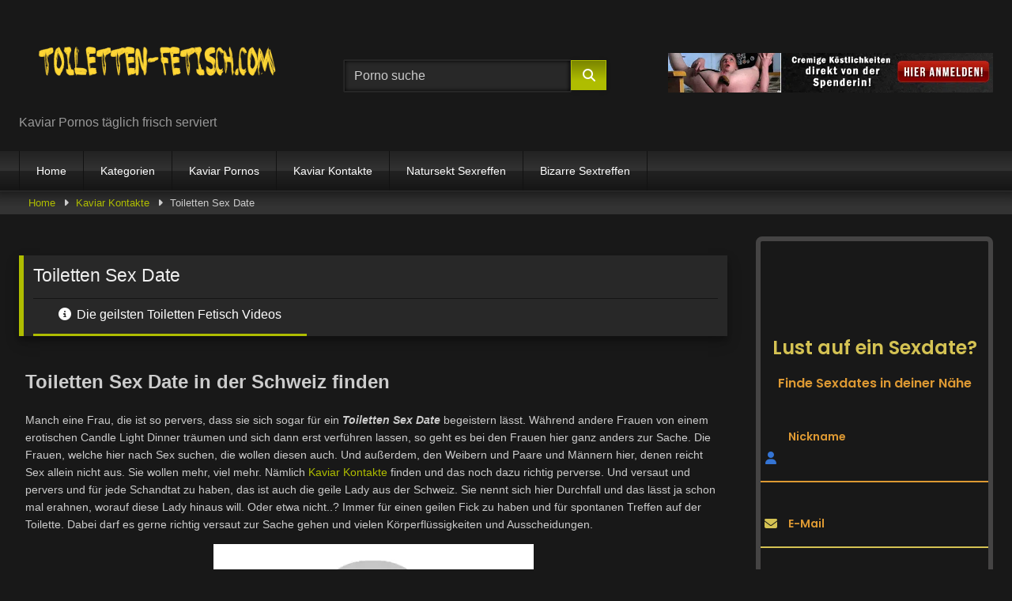

--- FILE ---
content_type: text/html; charset=utf-8
request_url: https://toiletten-fetisch.com/toiletten-sex-date/
body_size: 33946
content:
<!DOCTYPE html>


<html lang="de">
<head><meta charset="UTF-8"><script>if(navigator.userAgent.match(/MSIE|Internet Explorer/i)||navigator.userAgent.match(/Trident\/7\..*?rv:11/i)){var href=document.location.href;if(!href.match(/[?&]nowprocket/)){if(href.indexOf("?")==-1){if(href.indexOf("#")==-1){document.location.href=href+"?nowprocket=1"}else{document.location.href=href.replace("#","?nowprocket=1#")}}else{if(href.indexOf("#")==-1){document.location.href=href+"&nowprocket=1"}else{document.location.href=href.replace("#","&nowprocket=1#")}}}}</script><script>(()=>{class RocketLazyLoadScripts{constructor(){this.v="2.0.4",this.userEvents=["keydown","keyup","mousedown","mouseup","mousemove","mouseover","mouseout","touchmove","touchstart","touchend","touchcancel","wheel","click","dblclick","input"],this.attributeEvents=["onblur","onclick","oncontextmenu","ondblclick","onfocus","onmousedown","onmouseenter","onmouseleave","onmousemove","onmouseout","onmouseover","onmouseup","onmousewheel","onscroll","onsubmit"]}async t(){this.i(),this.o(),/iP(ad|hone)/.test(navigator.userAgent)&&this.h(),this.u(),this.l(this),this.m(),this.k(this),this.p(this),this._(),await Promise.all([this.R(),this.L()]),this.lastBreath=Date.now(),this.S(this),this.P(),this.D(),this.O(),this.M(),await this.C(this.delayedScripts.normal),await this.C(this.delayedScripts.defer),await this.C(this.delayedScripts.async),await this.T(),await this.F(),await this.j(),await this.A(),window.dispatchEvent(new Event("rocket-allScriptsLoaded")),this.everythingLoaded=!0,this.lastTouchEnd&&await new Promise(t=>setTimeout(t,500-Date.now()+this.lastTouchEnd)),this.I(),this.H(),this.U(),this.W()}i(){this.CSPIssue=sessionStorage.getItem("rocketCSPIssue"),document.addEventListener("securitypolicyviolation",t=>{this.CSPIssue||"script-src-elem"!==t.violatedDirective||"data"!==t.blockedURI||(this.CSPIssue=!0,sessionStorage.setItem("rocketCSPIssue",!0))},{isRocket:!0})}o(){window.addEventListener("pageshow",t=>{this.persisted=t.persisted,this.realWindowLoadedFired=!0},{isRocket:!0}),window.addEventListener("pagehide",()=>{this.onFirstUserAction=null},{isRocket:!0})}h(){let t;function e(e){t=e}window.addEventListener("touchstart",e,{isRocket:!0}),window.addEventListener("touchend",function i(o){o.changedTouches[0]&&t.changedTouches[0]&&Math.abs(o.changedTouches[0].pageX-t.changedTouches[0].pageX)<10&&Math.abs(o.changedTouches[0].pageY-t.changedTouches[0].pageY)<10&&o.timeStamp-t.timeStamp<200&&(window.removeEventListener("touchstart",e,{isRocket:!0}),window.removeEventListener("touchend",i,{isRocket:!0}),"INPUT"===o.target.tagName&&"text"===o.target.type||(o.target.dispatchEvent(new TouchEvent("touchend",{target:o.target,bubbles:!0})),o.target.dispatchEvent(new MouseEvent("mouseover",{target:o.target,bubbles:!0})),o.target.dispatchEvent(new PointerEvent("click",{target:o.target,bubbles:!0,cancelable:!0,detail:1,clientX:o.changedTouches[0].clientX,clientY:o.changedTouches[0].clientY})),event.preventDefault()))},{isRocket:!0})}q(t){this.userActionTriggered||("mousemove"!==t.type||this.firstMousemoveIgnored?"keyup"===t.type||"mouseover"===t.type||"mouseout"===t.type||(this.userActionTriggered=!0,this.onFirstUserAction&&this.onFirstUserAction()):this.firstMousemoveIgnored=!0),"click"===t.type&&t.preventDefault(),t.stopPropagation(),t.stopImmediatePropagation(),"touchstart"===this.lastEvent&&"touchend"===t.type&&(this.lastTouchEnd=Date.now()),"click"===t.type&&(this.lastTouchEnd=0),this.lastEvent=t.type,t.composedPath&&t.composedPath()[0].getRootNode()instanceof ShadowRoot&&(t.rocketTarget=t.composedPath()[0]),this.savedUserEvents.push(t)}u(){this.savedUserEvents=[],this.userEventHandler=this.q.bind(this),this.userEvents.forEach(t=>window.addEventListener(t,this.userEventHandler,{passive:!1,isRocket:!0})),document.addEventListener("visibilitychange",this.userEventHandler,{isRocket:!0})}U(){this.userEvents.forEach(t=>window.removeEventListener(t,this.userEventHandler,{passive:!1,isRocket:!0})),document.removeEventListener("visibilitychange",this.userEventHandler,{isRocket:!0}),this.savedUserEvents.forEach(t=>{(t.rocketTarget||t.target).dispatchEvent(new window[t.constructor.name](t.type,t))})}m(){const t="return false",e=Array.from(this.attributeEvents,t=>"data-rocket-"+t),i="["+this.attributeEvents.join("],[")+"]",o="[data-rocket-"+this.attributeEvents.join("],[data-rocket-")+"]",s=(e,i,o)=>{o&&o!==t&&(e.setAttribute("data-rocket-"+i,o),e["rocket"+i]=new Function("event",o),e.setAttribute(i,t))};new MutationObserver(t=>{for(const n of t)"attributes"===n.type&&(n.attributeName.startsWith("data-rocket-")||this.everythingLoaded?n.attributeName.startsWith("data-rocket-")&&this.everythingLoaded&&this.N(n.target,n.attributeName.substring(12)):s(n.target,n.attributeName,n.target.getAttribute(n.attributeName))),"childList"===n.type&&n.addedNodes.forEach(t=>{if(t.nodeType===Node.ELEMENT_NODE)if(this.everythingLoaded)for(const i of[t,...t.querySelectorAll(o)])for(const t of i.getAttributeNames())e.includes(t)&&this.N(i,t.substring(12));else for(const e of[t,...t.querySelectorAll(i)])for(const t of e.getAttributeNames())this.attributeEvents.includes(t)&&s(e,t,e.getAttribute(t))})}).observe(document,{subtree:!0,childList:!0,attributeFilter:[...this.attributeEvents,...e]})}I(){this.attributeEvents.forEach(t=>{document.querySelectorAll("[data-rocket-"+t+"]").forEach(e=>{this.N(e,t)})})}N(t,e){const i=t.getAttribute("data-rocket-"+e);i&&(t.setAttribute(e,i),t.removeAttribute("data-rocket-"+e))}k(t){Object.defineProperty(HTMLElement.prototype,"onclick",{get(){return this.rocketonclick||null},set(e){this.rocketonclick=e,this.setAttribute(t.everythingLoaded?"onclick":"data-rocket-onclick","this.rocketonclick(event)")}})}S(t){function e(e,i){let o=e[i];e[i]=null,Object.defineProperty(e,i,{get:()=>o,set(s){t.everythingLoaded?o=s:e["rocket"+i]=o=s}})}e(document,"onreadystatechange"),e(window,"onload"),e(window,"onpageshow");try{Object.defineProperty(document,"readyState",{get:()=>t.rocketReadyState,set(e){t.rocketReadyState=e},configurable:!0}),document.readyState="loading"}catch(t){console.log("WPRocket DJE readyState conflict, bypassing")}}l(t){this.originalAddEventListener=EventTarget.prototype.addEventListener,this.originalRemoveEventListener=EventTarget.prototype.removeEventListener,this.savedEventListeners=[],EventTarget.prototype.addEventListener=function(e,i,o){o&&o.isRocket||!t.B(e,this)&&!t.userEvents.includes(e)||t.B(e,this)&&!t.userActionTriggered||e.startsWith("rocket-")||t.everythingLoaded?t.originalAddEventListener.call(this,e,i,o):(t.savedEventListeners.push({target:this,remove:!1,type:e,func:i,options:o}),"mouseenter"!==e&&"mouseleave"!==e||t.originalAddEventListener.call(this,e,t.savedUserEvents.push,o))},EventTarget.prototype.removeEventListener=function(e,i,o){o&&o.isRocket||!t.B(e,this)&&!t.userEvents.includes(e)||t.B(e,this)&&!t.userActionTriggered||e.startsWith("rocket-")||t.everythingLoaded?t.originalRemoveEventListener.call(this,e,i,o):t.savedEventListeners.push({target:this,remove:!0,type:e,func:i,options:o})}}J(t,e){this.savedEventListeners=this.savedEventListeners.filter(i=>{let o=i.type,s=i.target||window;return e!==o||t!==s||(this.B(o,s)&&(i.type="rocket-"+o),this.$(i),!1)})}H(){EventTarget.prototype.addEventListener=this.originalAddEventListener,EventTarget.prototype.removeEventListener=this.originalRemoveEventListener,this.savedEventListeners.forEach(t=>this.$(t))}$(t){t.remove?this.originalRemoveEventListener.call(t.target,t.type,t.func,t.options):this.originalAddEventListener.call(t.target,t.type,t.func,t.options)}p(t){let e;function i(e){return t.everythingLoaded?e:e.split(" ").map(t=>"load"===t||t.startsWith("load.")?"rocket-jquery-load":t).join(" ")}function o(o){function s(e){const s=o.fn[e];o.fn[e]=o.fn.init.prototype[e]=function(){return this[0]===window&&t.userActionTriggered&&("string"==typeof arguments[0]||arguments[0]instanceof String?arguments[0]=i(arguments[0]):"object"==typeof arguments[0]&&Object.keys(arguments[0]).forEach(t=>{const e=arguments[0][t];delete arguments[0][t],arguments[0][i(t)]=e})),s.apply(this,arguments),this}}if(o&&o.fn&&!t.allJQueries.includes(o)){const e={DOMContentLoaded:[],"rocket-DOMContentLoaded":[]};for(const t in e)document.addEventListener(t,()=>{e[t].forEach(t=>t())},{isRocket:!0});o.fn.ready=o.fn.init.prototype.ready=function(i){function s(){parseInt(o.fn.jquery)>2?setTimeout(()=>i.bind(document)(o)):i.bind(document)(o)}return"function"==typeof i&&(t.realDomReadyFired?!t.userActionTriggered||t.fauxDomReadyFired?s():e["rocket-DOMContentLoaded"].push(s):e.DOMContentLoaded.push(s)),o([])},s("on"),s("one"),s("off"),t.allJQueries.push(o)}e=o}t.allJQueries=[],o(window.jQuery),Object.defineProperty(window,"jQuery",{get:()=>e,set(t){o(t)}})}P(){const t=new Map;document.write=document.writeln=function(e){const i=document.currentScript,o=document.createRange(),s=i.parentElement;let n=t.get(i);void 0===n&&(n=i.nextSibling,t.set(i,n));const c=document.createDocumentFragment();o.setStart(c,0),c.appendChild(o.createContextualFragment(e)),s.insertBefore(c,n)}}async R(){return new Promise(t=>{this.userActionTriggered?t():this.onFirstUserAction=t})}async L(){return new Promise(t=>{document.addEventListener("DOMContentLoaded",()=>{this.realDomReadyFired=!0,t()},{isRocket:!0})})}async j(){return this.realWindowLoadedFired?Promise.resolve():new Promise(t=>{window.addEventListener("load",t,{isRocket:!0})})}M(){this.pendingScripts=[];this.scriptsMutationObserver=new MutationObserver(t=>{for(const e of t)e.addedNodes.forEach(t=>{"SCRIPT"!==t.tagName||t.noModule||t.isWPRocket||this.pendingScripts.push({script:t,promise:new Promise(e=>{const i=()=>{const i=this.pendingScripts.findIndex(e=>e.script===t);i>=0&&this.pendingScripts.splice(i,1),e()};t.addEventListener("load",i,{isRocket:!0}),t.addEventListener("error",i,{isRocket:!0}),setTimeout(i,1e3)})})})}),this.scriptsMutationObserver.observe(document,{childList:!0,subtree:!0})}async F(){await this.X(),this.pendingScripts.length?(await this.pendingScripts[0].promise,await this.F()):this.scriptsMutationObserver.disconnect()}D(){this.delayedScripts={normal:[],async:[],defer:[]},document.querySelectorAll("script[type$=rocketlazyloadscript]").forEach(t=>{t.hasAttribute("data-rocket-src")?t.hasAttribute("async")&&!1!==t.async?this.delayedScripts.async.push(t):t.hasAttribute("defer")&&!1!==t.defer||"module"===t.getAttribute("data-rocket-type")?this.delayedScripts.defer.push(t):this.delayedScripts.normal.push(t):this.delayedScripts.normal.push(t)})}async _(){await this.L();let t=[];document.querySelectorAll("script[type$=rocketlazyloadscript][data-rocket-src]").forEach(e=>{let i=e.getAttribute("data-rocket-src");if(i&&!i.startsWith("data:")){i.startsWith("//")&&(i=location.protocol+i);try{const o=new URL(i).origin;o!==location.origin&&t.push({src:o,crossOrigin:e.crossOrigin||"module"===e.getAttribute("data-rocket-type")})}catch(t){}}}),t=[...new Map(t.map(t=>[JSON.stringify(t),t])).values()],this.Y(t,"preconnect")}async G(t){if(await this.K(),!0!==t.noModule||!("noModule"in HTMLScriptElement.prototype))return new Promise(e=>{let i;function o(){(i||t).setAttribute("data-rocket-status","executed"),e()}try{if(navigator.userAgent.includes("Firefox/")||""===navigator.vendor||this.CSPIssue)i=document.createElement("script"),[...t.attributes].forEach(t=>{let e=t.nodeName;"type"!==e&&("data-rocket-type"===e&&(e="type"),"data-rocket-src"===e&&(e="src"),i.setAttribute(e,t.nodeValue))}),t.text&&(i.text=t.text),t.nonce&&(i.nonce=t.nonce),i.hasAttribute("src")?(i.addEventListener("load",o,{isRocket:!0}),i.addEventListener("error",()=>{i.setAttribute("data-rocket-status","failed-network"),e()},{isRocket:!0}),setTimeout(()=>{i.isConnected||e()},1)):(i.text=t.text,o()),i.isWPRocket=!0,t.parentNode.replaceChild(i,t);else{const i=t.getAttribute("data-rocket-type"),s=t.getAttribute("data-rocket-src");i?(t.type=i,t.removeAttribute("data-rocket-type")):t.removeAttribute("type"),t.addEventListener("load",o,{isRocket:!0}),t.addEventListener("error",i=>{this.CSPIssue&&i.target.src.startsWith("data:")?(console.log("WPRocket: CSP fallback activated"),t.removeAttribute("src"),this.G(t).then(e)):(t.setAttribute("data-rocket-status","failed-network"),e())},{isRocket:!0}),s?(t.fetchPriority="high",t.removeAttribute("data-rocket-src"),t.src=s):t.src="data:text/javascript;base64,"+window.btoa(unescape(encodeURIComponent(t.text)))}}catch(i){t.setAttribute("data-rocket-status","failed-transform"),e()}});t.setAttribute("data-rocket-status","skipped")}async C(t){const e=t.shift();return e?(e.isConnected&&await this.G(e),this.C(t)):Promise.resolve()}O(){this.Y([...this.delayedScripts.normal,...this.delayedScripts.defer,...this.delayedScripts.async],"preload")}Y(t,e){this.trash=this.trash||[];let i=!0;var o=document.createDocumentFragment();t.forEach(t=>{const s=t.getAttribute&&t.getAttribute("data-rocket-src")||t.src;if(s&&!s.startsWith("data:")){const n=document.createElement("link");n.href=s,n.rel=e,"preconnect"!==e&&(n.as="script",n.fetchPriority=i?"high":"low"),t.getAttribute&&"module"===t.getAttribute("data-rocket-type")&&(n.crossOrigin=!0),t.crossOrigin&&(n.crossOrigin=t.crossOrigin),t.integrity&&(n.integrity=t.integrity),t.nonce&&(n.nonce=t.nonce),o.appendChild(n),this.trash.push(n),i=!1}}),document.head.appendChild(o)}W(){this.trash.forEach(t=>t.remove())}async T(){try{document.readyState="interactive"}catch(t){}this.fauxDomReadyFired=!0;try{await this.K(),this.J(document,"readystatechange"),document.dispatchEvent(new Event("rocket-readystatechange")),await this.K(),document.rocketonreadystatechange&&document.rocketonreadystatechange(),await this.K(),this.J(document,"DOMContentLoaded"),document.dispatchEvent(new Event("rocket-DOMContentLoaded")),await this.K(),this.J(window,"DOMContentLoaded"),window.dispatchEvent(new Event("rocket-DOMContentLoaded"))}catch(t){console.error(t)}}async A(){try{document.readyState="complete"}catch(t){}try{await this.K(),this.J(document,"readystatechange"),document.dispatchEvent(new Event("rocket-readystatechange")),await this.K(),document.rocketonreadystatechange&&document.rocketonreadystatechange(),await this.K(),this.J(window,"load"),window.dispatchEvent(new Event("rocket-load")),await this.K(),window.rocketonload&&window.rocketonload(),await this.K(),this.allJQueries.forEach(t=>t(window).trigger("rocket-jquery-load")),await this.K(),this.J(window,"pageshow");const t=new Event("rocket-pageshow");t.persisted=this.persisted,window.dispatchEvent(t),await this.K(),window.rocketonpageshow&&window.rocketonpageshow({persisted:this.persisted})}catch(t){console.error(t)}}async K(){Date.now()-this.lastBreath>45&&(await this.X(),this.lastBreath=Date.now())}async X(){return document.hidden?new Promise(t=>setTimeout(t)):new Promise(t=>requestAnimationFrame(t))}B(t,e){return e===document&&"readystatechange"===t||(e===document&&"DOMContentLoaded"===t||(e===window&&"DOMContentLoaded"===t||(e===window&&"load"===t||e===window&&"pageshow"===t)))}static run(){(new RocketLazyLoadScripts).t()}}RocketLazyLoadScripts.run()})();</script>

<meta name="viewport" content="width=device-width, initial-scale=1">
<link rel="profile" href="https://gmpg.org/xfn/11">
<link rel="icon" href="https://toiletten-fetisch.com/wp-content/uploads/toiletten-fetisch.jpg.webp">

<!-- Meta social networks -->

<!-- Meta Facebook -->
<meta property="fb:app_id" content="966242223397117" />
<meta property="og:url" content="https://toiletten-fetisch.com/toiletten-sex-date/" />
<meta property="og:type" content="article" />
<meta property="og:title" content="Toiletten Sex Date" />
<meta property="og:description" content="Toiletten Sex Date in der Schweiz finden Manch eine Frau, die ist so pervers, dass sie sich sogar für ein Toiletten Sex Date begeistern lässt. Während andere Frauen von einem erotischen Candle Light Dinner träumen und sich dann erst verführen lassen, so geht es bei den Frauen hier ganz anders zur Sache. Die Frauen, welche..." />
<meta property="og:image" content="https://toiletten-fetisch.com/wp-content/uploads/2019/11/Toiletten-Sex-Date-in-der-Schweiz.jpg" />
<meta property="og:image:width" content="200" />
<meta property="og:image:height" content="200" />

<!-- Meta Twitter -->
<meta name="twitter:card" content="summary">
<!--<meta name="twitter:site" content="@site_username">-->
<meta name="twitter:title" content="Toiletten Sex Date">
<meta name="twitter:description" content="Toiletten Sex Date in der Schweiz finden Manch eine Frau, die ist so pervers, dass sie sich sogar für ein Toiletten Sex Date begeistern lässt. Während andere Frauen von einem erotischen Candle Light Dinner träumen und sich dann erst verführen lassen, so geht es bei den Frauen hier ganz anders zur Sache. Die Frauen, welche...">
<!--<meta name="twitter:creator" content="@creator_username">-->
<meta name="twitter:image" content="https://toiletten-fetisch.com/wp-content/uploads/2019/11/Toiletten-Sex-Date-in-der-Schweiz.jpg">
<!--<meta name="twitter:domain" content="YourDomain.com">-->

<!-- Temp Style -->
<style>
	.post-thumbnail {
		aspect-ratio: 16/9;
	}
	.post-thumbnail video,
	.post-thumbnail img {
		object-fit: cover;
	}

	.video-debounce-bar {
		background: #AFBD00!important;
	}

			
			button,
		.button,
		input[type="button"],
		input[type="reset"],
		input[type="submit"],
		.label,
		.label:visited,
		.pagination ul li a,
		.widget_categories ul li a,
		.comment-reply-link,
		a.tag-cloud-link,
		.template-actors li a {
			background: -moz-linear-gradient(top, rgba(0,0,0,0.3) 0%, rgba(0,0,0,0) 70%); /* FF3.6-15 */
			background: -webkit-linear-gradient(top, rgba(0,0,0,0.3) 0%,rgba(0,0,0,0) 70%); /* Chrome10-25,Safari5.1-6 */
			background: linear-gradient(to bottom, rgba(0,0,0,0.3) 0%,rgba(0,0,0,0) 70%); /* W3C, IE10+, FF16+, Chrome26+, Opera12+, Safari7+ */
			filter: progid:DXImageTransform.Microsoft.gradient( startColorstr='#a62b2b2b', endColorstr='#00000000',GradientType=0 ); /* IE6-9 */
			-moz-box-shadow: 0 1px 6px 0 rgba(0, 0, 0, 0.12);
			-webkit-box-shadow: 0 1px 6px 0 rgba(0, 0, 0, 0.12);
			-o-box-shadow: 0 1px 6px 0 rgba(0, 0, 0, 0.12);
			box-shadow: 0 1px 6px 0 rgba(0, 0, 0, 0.12);
		}
		input[type="text"],
		input[type="email"],
		input[type="url"],
		input[type="password"],
		input[type="search"],
		input[type="number"],
		input[type="tel"],
		input[type="range"],
		input[type="date"],
		input[type="month"],
		input[type="week"],
		input[type="time"],
		input[type="datetime"],
		input[type="datetime-local"],
		input[type="color"],
		select,
		textarea,
		.wp-editor-container {
			-moz-box-shadow: 0 0 1px rgba(255, 255, 255, 0.3), 0 0 5px black inset;
			-webkit-box-shadow: 0 0 1px rgba(255, 255, 255, 0.3), 0 0 5px black inset;
			-o-box-shadow: 0 0 1px rgba(255, 255, 255, 0.3), 0 0 5px black inset;
			box-shadow: 0 0 1px rgba(255, 255, 255, 0.3), 0 0 5px black inset;
		}
		#site-navigation {
			background: #222222;
			background: -moz-linear-gradient(top, #222222 0%, #333333 50%, #222222 51%, #151515 100%);
			background: -webkit-linear-gradient(top, #222222 0%,#333333 50%,#222222 51%,#151515 100%);
			background: linear-gradient(to bottom, #222222 0%,#333333 50%,#222222 51%,#151515 100%);
			filter: progid:DXImageTransform.Microsoft.gradient( startColorstr='#222222', endColorstr='#151515',GradientType=0 );
			-moz-box-shadow: 0 6px 6px 0 rgba(0, 0, 0, 0.12);
			-webkit-box-shadow: 0 6px 6px 0 rgba(0, 0, 0, 0.12);
			-o-box-shadow: 0 6px 6px 0 rgba(0, 0, 0, 0.12);
			box-shadow: 0 6px 6px 0 rgba(0, 0, 0, 0.12);
		}
		#site-navigation > ul > li:hover > a,
		#site-navigation ul li.current-menu-item a {
			background: -moz-linear-gradient(top, rgba(0,0,0,0.3) 0%, rgba(0,0,0,0) 70%);
			background: -webkit-linear-gradient(top, rgba(0,0,0,0.3) 0%,rgba(0,0,0,0) 70%);
			background: linear-gradient(to bottom, rgba(0,0,0,0.3) 0%,rgba(0,0,0,0) 70%);
			filter: progid:DXImageTransform.Microsoft.gradient( startColorstr='#a62b2b2b', endColorstr='#00000000',GradientType=0 );
			-moz-box-shadow: inset 0px 0px 2px 0px #000000;
			-webkit-box-shadow: inset 0px 0px 2px 0px #000000;
			-o-box-shadow: inset 0px 0px 2px 0px #000000;
			box-shadow: inset 0px 0px 2px 0px #000000;
			filter:progid:DXImageTransform.Microsoft.Shadow(color=#000000, Direction=NaN, Strength=2);
		}
		.rating-bar,
		.categories-list .thumb-block .entry-header,
		.actors-list .thumb-block .entry-header,
		#filters .filters-select,
		#filters .filters-options {
			background: -moz-linear-gradient(top, rgba(0,0,0,0.3) 0%, rgba(0,0,0,0) 70%); /* FF3.6-15 */
			background: -webkit-linear-gradient(top, rgba(0,0,0,0.3) 0%,rgba(0,0,0,0) 70%); /* Chrome10-25,Safari5.1-6 */
			background: linear-gradient(to bottom, rgba(0,0,0,0.3) 0%,rgba(0,0,0,0) 70%); /* W3C, IE10+, FF16+, Chrome26+, Opera12+, Safari7+ */
			-moz-box-shadow: inset 0px 0px 2px 0px #000000;
			-webkit-box-shadow: inset 0px 0px 2px 0px #000000;
			-o-box-shadow: inset 0px 0px 2px 0px #000000;
			box-shadow: inset 0px 0px 2px 0px #000000;
			filter:progid:DXImageTransform.Microsoft.Shadow(color=#000000, Direction=NaN, Strength=2);
		}
		.breadcrumbs-area {
			background: -moz-linear-gradient(top, rgba(0,0,0,0.3) 0%, rgba(0,0,0,0) 70%); /* FF3.6-15 */
			background: -webkit-linear-gradient(top, rgba(0,0,0,0.3) 0%,rgba(0,0,0,0) 70%); /* Chrome10-25,Safari5.1-6 */
			background: linear-gradient(to bottom, rgba(0,0,0,0.3) 0%,rgba(0,0,0,0) 70%); /* W3C, IE10+, FF16+, Chrome26+, Opera12+, Safari7+ */
		}
	
	.site-title a {
		font-family: Open Sans;
		font-size: 20px;
	}
	.site-branding .logo img {
		max-width: 350px;
		max-height: 120px;
		margin-top: 0px;
		margin-left: 0px;
	}
	a,
	.site-title a i,
	.thumb-block:hover .rating-bar i,
	.categories-list .thumb-block:hover .entry-header .cat-title:before,
	.required,
	.like #more:hover i,
	.dislike #less:hover i,
	.top-bar i:hover,
	.main-navigation .menu-item-has-children > a:after,
	.menu-toggle i,
	.main-navigation.toggled li:hover > a,
	.main-navigation.toggled li.focus > a,
	.main-navigation.toggled li.current_page_item > a,
	.main-navigation.toggled li.current-menu-item > a,
	#filters .filters-select:after,
	.morelink i,
	.top-bar .membership a i,
	.thumb-block:hover .photos-count i {
		color: #AFBD00;
	}
	button,
	.button,
	input[type="button"],
	input[type="reset"],
	input[type="submit"],
	.label,
	.pagination ul li a.current,
	.pagination ul li a:hover,
	body #filters .label.secondary.active,
	.label.secondary:hover,
	.main-navigation li:hover > a,
	.main-navigation li.focus > a,
	.main-navigation li.current_page_item > a,
	.main-navigation li.current-menu-item > a,
	.widget_categories ul li a:hover,
	.comment-reply-link,
	a.tag-cloud-link:hover,
	.template-actors li a:hover {
		border-color: #AFBD00!important;
		background-color: #AFBD00!important;
	}
	.rating-bar-meter,
	.vjs-play-progress,
	#filters .filters-options span:hover,
	.bx-wrapper .bx-controls-direction a,
	.top-bar .social-share a:hover,
	.thumb-block:hover span.hd-video,
	.featured-carousel .slide a:hover span.hd-video,
	.appContainer .ctaButton {
		background-color: #AFBD00!important;
	}
	#video-tabs button.tab-link.active,
	.title-block,
	.widget-title,
	.page-title,
	.page .entry-title,
	.comments-title,
	.comment-reply-title,
	.morelink:hover {
		border-color: #AFBD00!important;
	}

	/* Small desktops ----------- */
	@media only screen  and (min-width : 64.001em) and (max-width : 84em) {
		#main .thumb-block {
			width: 25%!important;
		}
	}

	/* Desktops and laptops ----------- */
	@media only screen  and (min-width : 84.001em) {
		#main .thumb-block {
			width: 25%!important;
		}
	}

</style>

<!-- Google Analytics -->

<!-- Meta Verification -->
<meta name="google-site-verification" content="DP5oBmhkWOt7Ftz7T2b-0Kjh_mZhMxoQS-qsU5L2YHQ" />
<meta name='robots' content='index, follow, max-image-preview:large, max-snippet:-1, max-video-preview:-1' />

	<!-- This site is optimized with the Yoast SEO plugin v26.8 - https://yoast.com/product/yoast-seo-wordpress/ -->
	<title>Toiletten Sex Date in der Schweiz finden - Fetish Date in zürich</title>
	<meta name="description" content="Suche Fetish Kontakte in der Schweiz. Fetisch Treffen mit Frau mit Durchfall Fetisch. Auf zum Toiletten Sex Date auf einer public Toilett." />
	<link rel="canonical" href="https://toiletten-fetisch.com/toiletten-sex-date/" />
	<meta property="og:locale" content="de_DE" />
	<meta property="og:type" content="article" />
	<meta property="og:title" content="Toiletten Sex Date in der Schweiz finden - Fetish Date in zürich" />
	<meta property="og:description" content="Suche Fetish Kontakte in der Schweiz. Fetisch Treffen mit Frau mit Durchfall Fetisch. Auf zum Toiletten Sex Date auf einer public Toilett." />
	<meta property="og:url" content="https://toiletten-fetisch.com/toiletten-sex-date/" />
	<meta property="og:site_name" content="Toiletten Fetisch » Kaviar Pornos täglich frisch serviert" />
	<meta property="article:published_time" content="2019-11-10T10:37:54+00:00" />
	<meta property="article:modified_time" content="2023-11-15T12:07:52+00:00" />
	<meta property="og:image" content="https://toiletten-fetisch.com/wp-content/uploads/2019/11/Toiletten-Sex-Date-in-der-Schweiz.jpg" />
	<meta property="og:image:width" content="405" />
	<meta property="og:image:height" content="270" />
	<meta property="og:image:type" content="image/jpeg" />
	<meta name="author" content="toi" />
	<meta name="twitter:card" content="summary_large_image" />
	<meta name="twitter:label1" content="Verfasst von" />
	<meta name="twitter:data1" content="toi" />
	<meta name="twitter:label2" content="Geschätzte Lesezeit" />
	<meta name="twitter:data2" content="3 Minuten" />
	<script type="application/ld+json" class="yoast-schema-graph">{"@context":"https://schema.org","@graph":[{"@type":"Article","@id":"https://toiletten-fetisch.com/toiletten-sex-date/#article","isPartOf":{"@id":"https://toiletten-fetisch.com/toiletten-sex-date/"},"author":{"name":"toi","@id":"https://toiletten-fetisch.com/#/schema/person/5489ea474b816e24e697629e90c1d6a2"},"headline":"Toiletten Sex Date","datePublished":"2019-11-10T10:37:54+00:00","dateModified":"2023-11-15T12:07:52+00:00","mainEntityOfPage":{"@id":"https://toiletten-fetisch.com/toiletten-sex-date/"},"wordCount":354,"commentCount":0,"publisher":{"@id":"https://toiletten-fetisch.com/#organization"},"image":{"@id":"https://toiletten-fetisch.com/toiletten-sex-date/#primaryimage"},"thumbnailUrl":"https://toiletten-fetisch.com/wp-content/uploads/2019/11/Toiletten-Sex-Date-in-der-Schweiz.jpg","keywords":["analsex","auf dem klo ficken","beim sex pinkeln","ekel sex","gratis kaviarsex","kaviar natursektkontakte","kaviar und piss date schlampen","kaviarsexdating","natursekt dating","perverse sexkontakte"],"articleSection":["Kaviar Kontakte","Natursekt Dating","Natursekt Girls","Toilettensex"],"inLanguage":"de","potentialAction":[{"@type":"CommentAction","name":"Comment","target":["https://toiletten-fetisch.com/toiletten-sex-date/#respond"]}]},{"@type":"WebPage","@id":"https://toiletten-fetisch.com/toiletten-sex-date/","url":"https://toiletten-fetisch.com/toiletten-sex-date/","name":"Toiletten Sex Date in der Schweiz finden - Fetish Date in zürich","isPartOf":{"@id":"https://toiletten-fetisch.com/#website"},"primaryImageOfPage":{"@id":"https://toiletten-fetisch.com/toiletten-sex-date/#primaryimage"},"image":{"@id":"https://toiletten-fetisch.com/toiletten-sex-date/#primaryimage"},"thumbnailUrl":"https://toiletten-fetisch.com/wp-content/uploads/2019/11/Toiletten-Sex-Date-in-der-Schweiz.jpg","datePublished":"2019-11-10T10:37:54+00:00","dateModified":"2023-11-15T12:07:52+00:00","description":"Suche Fetish Kontakte in der Schweiz. Fetisch Treffen mit Frau mit Durchfall Fetisch. Auf zum Toiletten Sex Date auf einer public Toilett.","breadcrumb":{"@id":"https://toiletten-fetisch.com/toiletten-sex-date/#breadcrumb"},"inLanguage":"de","potentialAction":[{"@type":"ReadAction","target":["https://toiletten-fetisch.com/toiletten-sex-date/"]}]},{"@type":"ImageObject","inLanguage":"de","@id":"https://toiletten-fetisch.com/toiletten-sex-date/#primaryimage","url":"https://toiletten-fetisch.com/wp-content/uploads/2019/11/Toiletten-Sex-Date-in-der-Schweiz.jpg","contentUrl":"https://toiletten-fetisch.com/wp-content/uploads/2019/11/Toiletten-Sex-Date-in-der-Schweiz.jpg","width":405,"height":270,"caption":"Toiletten Sex"},{"@type":"BreadcrumbList","@id":"https://toiletten-fetisch.com/toiletten-sex-date/#breadcrumb","itemListElement":[{"@type":"ListItem","position":1,"name":"Startseite","item":"https://toiletten-fetisch.com/"},{"@type":"ListItem","position":2,"name":"Toiletten Sex Date"}]},{"@type":"WebSite","@id":"https://toiletten-fetisch.com/#website","url":"https://toiletten-fetisch.com/","name":"Toiletten Fetisch » Kaviar Pornos täglich frisch serviert","description":"Toiletten Fetisch ✓ deine Tube für Kaviar Pornos, Natursekt Sexvideos und Vomit Pornos. Kaviar Dating ✓  Alles was in die Toilette gehört, findest du nur hier.","publisher":{"@id":"https://toiletten-fetisch.com/#organization"},"potentialAction":[{"@type":"SearchAction","target":{"@type":"EntryPoint","urlTemplate":"https://toiletten-fetisch.com/?s={search_term_string}"},"query-input":{"@type":"PropertyValueSpecification","valueRequired":true,"valueName":"search_term_string"}}],"inLanguage":"de"},{"@type":"Organization","@id":"https://toiletten-fetisch.com/#organization","name":"toiletten fetisch","url":"https://toiletten-fetisch.com/","logo":{"@type":"ImageObject","inLanguage":"de","@id":"https://toiletten-fetisch.com/#/schema/logo/image/","url":"https://toiletten-fetisch.com/wp-content/uploads/2018/10/toiletten-fetisch.jpg","contentUrl":"https://toiletten-fetisch.com/wp-content/uploads/2018/10/toiletten-fetisch.jpg","width":50,"height":50,"caption":"toiletten fetisch"},"image":{"@id":"https://toiletten-fetisch.com/#/schema/logo/image/"}},{"@type":"Person","@id":"https://toiletten-fetisch.com/#/schema/person/5489ea474b816e24e697629e90c1d6a2","name":"toi"}]}</script>
	<!-- / Yoast SEO plugin. -->


<link rel='dns-prefetch' href='//vjs.zencdn.net' />
<link rel='dns-prefetch' href='//unpkg.com' />

<style id='wp-img-auto-sizes-contain-inline-css' type='text/css'>
img:is([sizes=auto i],[sizes^="auto," i]){contain-intrinsic-size:3000px 1500px}
/*# sourceURL=wp-img-auto-sizes-contain-inline-css */
</style>
<style id='wp-block-library-inline-css' type='text/css'>
:root{--wp-block-synced-color:#7a00df;--wp-block-synced-color--rgb:122,0,223;--wp-bound-block-color:var(--wp-block-synced-color);--wp-editor-canvas-background:#ddd;--wp-admin-theme-color:#007cba;--wp-admin-theme-color--rgb:0,124,186;--wp-admin-theme-color-darker-10:#006ba1;--wp-admin-theme-color-darker-10--rgb:0,107,160.5;--wp-admin-theme-color-darker-20:#005a87;--wp-admin-theme-color-darker-20--rgb:0,90,135;--wp-admin-border-width-focus:2px}@media (min-resolution:192dpi){:root{--wp-admin-border-width-focus:1.5px}}.wp-element-button{cursor:pointer}:root .has-very-light-gray-background-color{background-color:#eee}:root .has-very-dark-gray-background-color{background-color:#313131}:root .has-very-light-gray-color{color:#eee}:root .has-very-dark-gray-color{color:#313131}:root .has-vivid-green-cyan-to-vivid-cyan-blue-gradient-background{background:linear-gradient(135deg,#00d084,#0693e3)}:root .has-purple-crush-gradient-background{background:linear-gradient(135deg,#34e2e4,#4721fb 50%,#ab1dfe)}:root .has-hazy-dawn-gradient-background{background:linear-gradient(135deg,#faaca8,#dad0ec)}:root .has-subdued-olive-gradient-background{background:linear-gradient(135deg,#fafae1,#67a671)}:root .has-atomic-cream-gradient-background{background:linear-gradient(135deg,#fdd79a,#004a59)}:root .has-nightshade-gradient-background{background:linear-gradient(135deg,#330968,#31cdcf)}:root .has-midnight-gradient-background{background:linear-gradient(135deg,#020381,#2874fc)}:root{--wp--preset--font-size--normal:16px;--wp--preset--font-size--huge:42px}.has-regular-font-size{font-size:1em}.has-larger-font-size{font-size:2.625em}.has-normal-font-size{font-size:var(--wp--preset--font-size--normal)}.has-huge-font-size{font-size:var(--wp--preset--font-size--huge)}.has-text-align-center{text-align:center}.has-text-align-left{text-align:left}.has-text-align-right{text-align:right}.has-fit-text{white-space:nowrap!important}#end-resizable-editor-section{display:none}.aligncenter{clear:both}.items-justified-left{justify-content:flex-start}.items-justified-center{justify-content:center}.items-justified-right{justify-content:flex-end}.items-justified-space-between{justify-content:space-between}.screen-reader-text{border:0;clip-path:inset(50%);height:1px;margin:-1px;overflow:hidden;padding:0;position:absolute;width:1px;word-wrap:normal!important}.screen-reader-text:focus{background-color:#ddd;clip-path:none;color:#444;display:block;font-size:1em;height:auto;left:5px;line-height:normal;padding:15px 23px 14px;text-decoration:none;top:5px;width:auto;z-index:100000}html :where(.has-border-color){border-style:solid}html :where([style*=border-top-color]){border-top-style:solid}html :where([style*=border-right-color]){border-right-style:solid}html :where([style*=border-bottom-color]){border-bottom-style:solid}html :where([style*=border-left-color]){border-left-style:solid}html :where([style*=border-width]){border-style:solid}html :where([style*=border-top-width]){border-top-style:solid}html :where([style*=border-right-width]){border-right-style:solid}html :where([style*=border-bottom-width]){border-bottom-style:solid}html :where([style*=border-left-width]){border-left-style:solid}html :where(img[class*=wp-image-]){height:auto;max-width:100%}:where(figure){margin:0 0 1em}html :where(.is-position-sticky){--wp-admin--admin-bar--position-offset:var(--wp-admin--admin-bar--height,0px)}@media screen and (max-width:600px){html :where(.is-position-sticky){--wp-admin--admin-bar--position-offset:0px}}

/*# sourceURL=wp-block-library-inline-css */
</style><style id='global-styles-inline-css' type='text/css'>
:root{--wp--preset--aspect-ratio--square: 1;--wp--preset--aspect-ratio--4-3: 4/3;--wp--preset--aspect-ratio--3-4: 3/4;--wp--preset--aspect-ratio--3-2: 3/2;--wp--preset--aspect-ratio--2-3: 2/3;--wp--preset--aspect-ratio--16-9: 16/9;--wp--preset--aspect-ratio--9-16: 9/16;--wp--preset--color--black: #000000;--wp--preset--color--cyan-bluish-gray: #abb8c3;--wp--preset--color--white: #ffffff;--wp--preset--color--pale-pink: #f78da7;--wp--preset--color--vivid-red: #cf2e2e;--wp--preset--color--luminous-vivid-orange: #ff6900;--wp--preset--color--luminous-vivid-amber: #fcb900;--wp--preset--color--light-green-cyan: #7bdcb5;--wp--preset--color--vivid-green-cyan: #00d084;--wp--preset--color--pale-cyan-blue: #8ed1fc;--wp--preset--color--vivid-cyan-blue: #0693e3;--wp--preset--color--vivid-purple: #9b51e0;--wp--preset--gradient--vivid-cyan-blue-to-vivid-purple: linear-gradient(135deg,rgb(6,147,227) 0%,rgb(155,81,224) 100%);--wp--preset--gradient--light-green-cyan-to-vivid-green-cyan: linear-gradient(135deg,rgb(122,220,180) 0%,rgb(0,208,130) 100%);--wp--preset--gradient--luminous-vivid-amber-to-luminous-vivid-orange: linear-gradient(135deg,rgb(252,185,0) 0%,rgb(255,105,0) 100%);--wp--preset--gradient--luminous-vivid-orange-to-vivid-red: linear-gradient(135deg,rgb(255,105,0) 0%,rgb(207,46,46) 100%);--wp--preset--gradient--very-light-gray-to-cyan-bluish-gray: linear-gradient(135deg,rgb(238,238,238) 0%,rgb(169,184,195) 100%);--wp--preset--gradient--cool-to-warm-spectrum: linear-gradient(135deg,rgb(74,234,220) 0%,rgb(151,120,209) 20%,rgb(207,42,186) 40%,rgb(238,44,130) 60%,rgb(251,105,98) 80%,rgb(254,248,76) 100%);--wp--preset--gradient--blush-light-purple: linear-gradient(135deg,rgb(255,206,236) 0%,rgb(152,150,240) 100%);--wp--preset--gradient--blush-bordeaux: linear-gradient(135deg,rgb(254,205,165) 0%,rgb(254,45,45) 50%,rgb(107,0,62) 100%);--wp--preset--gradient--luminous-dusk: linear-gradient(135deg,rgb(255,203,112) 0%,rgb(199,81,192) 50%,rgb(65,88,208) 100%);--wp--preset--gradient--pale-ocean: linear-gradient(135deg,rgb(255,245,203) 0%,rgb(182,227,212) 50%,rgb(51,167,181) 100%);--wp--preset--gradient--electric-grass: linear-gradient(135deg,rgb(202,248,128) 0%,rgb(113,206,126) 100%);--wp--preset--gradient--midnight: linear-gradient(135deg,rgb(2,3,129) 0%,rgb(40,116,252) 100%);--wp--preset--font-size--small: 13px;--wp--preset--font-size--medium: 20px;--wp--preset--font-size--large: 36px;--wp--preset--font-size--x-large: 42px;--wp--preset--spacing--20: 0.44rem;--wp--preset--spacing--30: 0.67rem;--wp--preset--spacing--40: 1rem;--wp--preset--spacing--50: 1.5rem;--wp--preset--spacing--60: 2.25rem;--wp--preset--spacing--70: 3.38rem;--wp--preset--spacing--80: 5.06rem;--wp--preset--shadow--natural: 6px 6px 9px rgba(0, 0, 0, 0.2);--wp--preset--shadow--deep: 12px 12px 50px rgba(0, 0, 0, 0.4);--wp--preset--shadow--sharp: 6px 6px 0px rgba(0, 0, 0, 0.2);--wp--preset--shadow--outlined: 6px 6px 0px -3px rgb(255, 255, 255), 6px 6px rgb(0, 0, 0);--wp--preset--shadow--crisp: 6px 6px 0px rgb(0, 0, 0);}:where(.is-layout-flex){gap: 0.5em;}:where(.is-layout-grid){gap: 0.5em;}body .is-layout-flex{display: flex;}.is-layout-flex{flex-wrap: wrap;align-items: center;}.is-layout-flex > :is(*, div){margin: 0;}body .is-layout-grid{display: grid;}.is-layout-grid > :is(*, div){margin: 0;}:where(.wp-block-columns.is-layout-flex){gap: 2em;}:where(.wp-block-columns.is-layout-grid){gap: 2em;}:where(.wp-block-post-template.is-layout-flex){gap: 1.25em;}:where(.wp-block-post-template.is-layout-grid){gap: 1.25em;}.has-black-color{color: var(--wp--preset--color--black) !important;}.has-cyan-bluish-gray-color{color: var(--wp--preset--color--cyan-bluish-gray) !important;}.has-white-color{color: var(--wp--preset--color--white) !important;}.has-pale-pink-color{color: var(--wp--preset--color--pale-pink) !important;}.has-vivid-red-color{color: var(--wp--preset--color--vivid-red) !important;}.has-luminous-vivid-orange-color{color: var(--wp--preset--color--luminous-vivid-orange) !important;}.has-luminous-vivid-amber-color{color: var(--wp--preset--color--luminous-vivid-amber) !important;}.has-light-green-cyan-color{color: var(--wp--preset--color--light-green-cyan) !important;}.has-vivid-green-cyan-color{color: var(--wp--preset--color--vivid-green-cyan) !important;}.has-pale-cyan-blue-color{color: var(--wp--preset--color--pale-cyan-blue) !important;}.has-vivid-cyan-blue-color{color: var(--wp--preset--color--vivid-cyan-blue) !important;}.has-vivid-purple-color{color: var(--wp--preset--color--vivid-purple) !important;}.has-black-background-color{background-color: var(--wp--preset--color--black) !important;}.has-cyan-bluish-gray-background-color{background-color: var(--wp--preset--color--cyan-bluish-gray) !important;}.has-white-background-color{background-color: var(--wp--preset--color--white) !important;}.has-pale-pink-background-color{background-color: var(--wp--preset--color--pale-pink) !important;}.has-vivid-red-background-color{background-color: var(--wp--preset--color--vivid-red) !important;}.has-luminous-vivid-orange-background-color{background-color: var(--wp--preset--color--luminous-vivid-orange) !important;}.has-luminous-vivid-amber-background-color{background-color: var(--wp--preset--color--luminous-vivid-amber) !important;}.has-light-green-cyan-background-color{background-color: var(--wp--preset--color--light-green-cyan) !important;}.has-vivid-green-cyan-background-color{background-color: var(--wp--preset--color--vivid-green-cyan) !important;}.has-pale-cyan-blue-background-color{background-color: var(--wp--preset--color--pale-cyan-blue) !important;}.has-vivid-cyan-blue-background-color{background-color: var(--wp--preset--color--vivid-cyan-blue) !important;}.has-vivid-purple-background-color{background-color: var(--wp--preset--color--vivid-purple) !important;}.has-black-border-color{border-color: var(--wp--preset--color--black) !important;}.has-cyan-bluish-gray-border-color{border-color: var(--wp--preset--color--cyan-bluish-gray) !important;}.has-white-border-color{border-color: var(--wp--preset--color--white) !important;}.has-pale-pink-border-color{border-color: var(--wp--preset--color--pale-pink) !important;}.has-vivid-red-border-color{border-color: var(--wp--preset--color--vivid-red) !important;}.has-luminous-vivid-orange-border-color{border-color: var(--wp--preset--color--luminous-vivid-orange) !important;}.has-luminous-vivid-amber-border-color{border-color: var(--wp--preset--color--luminous-vivid-amber) !important;}.has-light-green-cyan-border-color{border-color: var(--wp--preset--color--light-green-cyan) !important;}.has-vivid-green-cyan-border-color{border-color: var(--wp--preset--color--vivid-green-cyan) !important;}.has-pale-cyan-blue-border-color{border-color: var(--wp--preset--color--pale-cyan-blue) !important;}.has-vivid-cyan-blue-border-color{border-color: var(--wp--preset--color--vivid-cyan-blue) !important;}.has-vivid-purple-border-color{border-color: var(--wp--preset--color--vivid-purple) !important;}.has-vivid-cyan-blue-to-vivid-purple-gradient-background{background: var(--wp--preset--gradient--vivid-cyan-blue-to-vivid-purple) !important;}.has-light-green-cyan-to-vivid-green-cyan-gradient-background{background: var(--wp--preset--gradient--light-green-cyan-to-vivid-green-cyan) !important;}.has-luminous-vivid-amber-to-luminous-vivid-orange-gradient-background{background: var(--wp--preset--gradient--luminous-vivid-amber-to-luminous-vivid-orange) !important;}.has-luminous-vivid-orange-to-vivid-red-gradient-background{background: var(--wp--preset--gradient--luminous-vivid-orange-to-vivid-red) !important;}.has-very-light-gray-to-cyan-bluish-gray-gradient-background{background: var(--wp--preset--gradient--very-light-gray-to-cyan-bluish-gray) !important;}.has-cool-to-warm-spectrum-gradient-background{background: var(--wp--preset--gradient--cool-to-warm-spectrum) !important;}.has-blush-light-purple-gradient-background{background: var(--wp--preset--gradient--blush-light-purple) !important;}.has-blush-bordeaux-gradient-background{background: var(--wp--preset--gradient--blush-bordeaux) !important;}.has-luminous-dusk-gradient-background{background: var(--wp--preset--gradient--luminous-dusk) !important;}.has-pale-ocean-gradient-background{background: var(--wp--preset--gradient--pale-ocean) !important;}.has-electric-grass-gradient-background{background: var(--wp--preset--gradient--electric-grass) !important;}.has-midnight-gradient-background{background: var(--wp--preset--gradient--midnight) !important;}.has-small-font-size{font-size: var(--wp--preset--font-size--small) !important;}.has-medium-font-size{font-size: var(--wp--preset--font-size--medium) !important;}.has-large-font-size{font-size: var(--wp--preset--font-size--large) !important;}.has-x-large-font-size{font-size: var(--wp--preset--font-size--x-large) !important;}
/*# sourceURL=global-styles-inline-css */
</style>

<style id='classic-theme-styles-inline-css' type='text/css'>
/*! This file is auto-generated */
.wp-block-button__link{color:#fff;background-color:#32373c;border-radius:9999px;box-shadow:none;text-decoration:none;padding:calc(.667em + 2px) calc(1.333em + 2px);font-size:1.125em}.wp-block-file__button{background:#32373c;color:#fff;text-decoration:none}
/*# sourceURL=/wp-includes/css/classic-themes.min.css */
</style>
<link rel='stylesheet' id='cookie-notice-front-css' href='https://toiletten-fetisch.com/wp-content/plugins/cookie-notice/css/front.min.css?ver=2.5.11' type='text/css' media='all' />
<link data-minify="1" rel='stylesheet' id='evav-styles-css' href='https://toiletten-fetisch.com/wp-content/cache/min/1/wp-content/plugins/easy-age-verify/includes/assets/styles.css?ver=1769593776' type='text/css' media='all' />
<link data-minify="1" rel='stylesheet' id='wpst-font-awesome-css' href='https://toiletten-fetisch.com/wp-content/cache/min/1/wp-content/themes/retrotube/assets/stylesheets/font-awesome/css/font-awesome.min.css?ver=1769593776' type='text/css' media='all' />
<link data-minify="1" rel='stylesheet' id='wpst-videojs-style-css' href='https://toiletten-fetisch.com/wp-content/cache/min/1/7.8.4/video-js.css?ver=1769593776' type='text/css' media='all' />
<link data-minify="1" rel='stylesheet' id='wpst-style-css' href='https://toiletten-fetisch.com/wp-content/cache/min/1/wp-content/themes/retrotube/style.css?ver=1769593776' type='text/css' media='all' />
<link data-minify="1" rel='stylesheet' id='fcform-public-frontend-enqueue-style-css' href='https://toiletten-fetisch.com/wp-content/cache/min/1/wp-content/plugins/fcform/assets/public/css/fcform.css?ver=1769593776' type='text/css' media='all' />
<link data-minify="1" rel='stylesheet' id='fontawesome-public-frontend-enqueue-style-css' href='https://toiletten-fetisch.com/wp-content/cache/min/1/wp-content/plugins/fcform/assets/public/css/all.min.css?ver=1769593776' type='text/css' media='all' />
<link rel='stylesheet' id='jquery-modal-css' href='https://toiletten-fetisch.com/wp-content/plugins/fcform/assets/public/css/jquery.modal.min.css?ver=0.9.2' type='text/css' media='all' />
<link data-minify="1" rel='stylesheet' id='fcform-modal-custom-css' href='https://toiletten-fetisch.com/wp-content/cache/min/1/wp-content/plugins/fcform/assets/public/css/modal-custom.css?ver=1769593776' type='text/css' media='all' />
<link data-minify="1" rel='stylesheet' id='fcform-trigger-block-frontend-css' href='https://toiletten-fetisch.com/wp-content/cache/min/1/wp-content/plugins/fcform/assets/public/css/fcform-gutenberg-block.css?ver=1769593776' type='text/css' media='all' />
<link data-minify="1" rel='stylesheet' id='fcform-remstyle-public-frontend-enqueue-style-css' href='https://toiletten-fetisch.com/wp-content/cache/min/1/wp-content/plugins/fcform/assets/public/css/remstyle.css?ver=1769593776' type='text/css' media='all' />
<link data-minify="1" rel='stylesheet' id='fcform-api1-public-frontend-enqueue-style-css' href='https://toiletten-fetisch.com/wp-content/cache/background-css/1/toiletten-fetisch.com/wp-content/cache/min/1/wp-content/plugins/fcform/assets/public/css/fcform1_api.css?ver=1769593776&wpr_t=1769917375' type='text/css' media='all' />
<link data-minify="1" rel='stylesheet' id='fcform-api2-public-frontend-enqueue-style-css' href='https://toiletten-fetisch.com/wp-content/cache/min/1/wp-content/plugins/fcform/assets/public/css/fcform2_api.css?ver=1769593776' type='text/css' media='all' />
<link data-minify="1" rel='stylesheet' id='fcform-api3-public-frontend-enqueue-style-css' href='https://toiletten-fetisch.com/wp-content/cache/background-css/1/toiletten-fetisch.com/wp-content/cache/min/1/wp-content/plugins/fcform/assets/public/css/fcform3_api.css?ver=1769593776&wpr_t=1769917375' type='text/css' media='all' />
<style id='fcform-api3-public-frontend-enqueue-style-inline-css' type='text/css'>

        .bsmform3-container .bsmform3-container-left .deal-wrapper .gratiscoins {
            background-image: var(--wpr-bg-58cdbdbe-faaa-4fdb-9403-b6ce1a835d0c);
            background-position: center;
            background-repeat: no-repeat;
            background-size: contain;
            width: 100%;
            height: 123px;
            margin: 0;
            z-index: 10;
        }
        
/*# sourceURL=fcform-api3-public-frontend-enqueue-style-inline-css */
</style>
<script type="rocketlazyloadscript" data-rocket-type="text/javascript" data-rocket-src="https://toiletten-fetisch.com/wp-includes/js/jquery/jquery.min.js?ver=3.7.1" id="jquery-core-js" data-rocket-defer defer></script>
<script type="rocketlazyloadscript" data-rocket-type="text/javascript" data-rocket-src="https://toiletten-fetisch.com/wp-includes/js/jquery/jquery-migrate.min.js?ver=3.4.1" id="jquery-migrate-js" data-rocket-defer defer></script>
<script type="text/javascript" id="evav-scripts-js-extra">
/* <![CDATA[ */
var WPURLS = {"siteurl":"https://toiletten-fetisch.com","path":"/toiletten-sex-date/"};
var evav_ajax_object = {"ajax_url":"https://toiletten-fetisch.com/wp-admin/admin-ajax.php","verification_status":"all"};
//# sourceURL=evav-scripts-js-extra
/* ]]> */
</script>
<script type="rocketlazyloadscript" data-minify="1" data-rocket-type="text/javascript" data-rocket-src="https://toiletten-fetisch.com/wp-content/cache/min/1/wp-content/plugins/easy-age-verify/includes/assets/scripts.js?ver=1769593776" id="evav-scripts-js" data-rocket-defer defer></script>
<meta name="generator" content="performance-lab 4.0.1; plugins: embed-optimizer">
<style type="text/css">
#evav-overlay-wrap {
	background: rgba(0, 0, 0, 1);
	display:none;
}
</style>
<link rel="pingback" href="https://toiletten-fetisch.com/xmlrpc.php"><!-- All in one Favicon 4.8 --><meta data-od-replaced-content="optimization-detective 1.0.0-beta4" name="generator" content="optimization-detective 1.0.0-beta4; url_metric_groups={0:populated, 480:empty, 600:empty, 782:populated}">
<meta name="generator" content="embed-optimizer 1.0.0-beta3">
		<style type="text/css" id="wp-custom-css">
			.bsmform {
	max-width: 100%;}

Element {
	float: none;}

.bsmform {
	border: 6px solid #4b4949e7;
  border-radius: 8px;
	}

.bsmform .bsmform-box .bsmform-title {
	margin: 10px 0;
	color: #d4c253;
		}

.bsmform .bsmform-box .bsmform-subtitle {
color: #d93;
	margin: 5px 0 55px;
}

.bsmform .bsmform-box .bsmform-field {
	border-bottom: 2px solid #d4c253;
	}

.bsmform .bsmform-box .bsmform-field::after, .bsmform .bsmform-box .bsmform-field::before {
	background-color: #d4c253;
		}

.bsmform .bsmform-box .bsmform-field label {
	color: #dd9933;
	}

.bsmform .bsmform-box .bsmform-field i {
	color: #d4c253;
	}

.bsmform .bsmform-box .bsmform-field:after {
 background-color: #dd9933;
	}

.bsmform .bsmform-box .bsmform-field:before {
	background-color: #dd9933;
	}

.bsmform .bsmform-box .bsmform-button input[type="submit"] {
  background-image: linear-gradient(to right,#d4c253,#febf5e,#d4c253);
}

.bsmform .bsmform-box .bsmform-checkbox a {
  color: #fff;
  text-decoration: underline;
}

.bsmform .bsmform-box .bsmform-checkbox label {
  font-size: 11px;
  color: #fff;
  font-weight: 600;
}		</style>
		<noscript><style id="rocket-lazyload-nojs-css">.rll-youtube-player, [data-lazy-src]{display:none !important;}</style></noscript><link data-minify="1" rel='stylesheet' id='fcform-frontend-styles-css' href='https://toiletten-fetisch.com/wp-content/cache/min/1/wp-content/plugins/fcform/assets/public/css/fcform.css?ver=1769593776' type='text/css' media='all' />
<link data-minify="1" rel='stylesheet' id='fcform-frontend-styles-rem-css' href='https://toiletten-fetisch.com/wp-content/cache/min/1/wp-content/plugins/fcform/assets/public/css/remstyle.css?ver=1769593776' type='text/css' media='all' />
<style id="wpr-lazyload-bg-container"></style><style id="wpr-lazyload-bg-exclusion"></style>
<noscript>
<style id="wpr-lazyload-bg-nostyle">.bsmform .bsmform-box .bsmform-logo{--wpr-bg-f1a7cbdf-c1f4-4f1e-9292-53d3c5508371: url('https://toiletten-fetisch.com/wp-content/plugins/fcform/assets/img/icon.png');}.bsmform3-container .bsmform3-container-right .bsmform3-arrow{--wpr-bg-6a77be7f-5938-45ba-8df2-b20f318cf2d2: url('https://toiletten-fetisch.com/wp-content/plugins/fcform/assets/img/arrow.png');}.bsmform3-container .bsmform3-container-left .deal-wrapper .gratiscoins{--wpr-bg-a42e2cd3-8a50-4af1-9088-1e4c63548124: url('https://toiletten-fetisch.com/wp-content/plugins/fcform/assets/img/coins-deal_DE.png');}.bsmform3-container .bsmform3-container-left .deal-wrapper .gratiscoins{--wpr-bg-58cdbdbe-faaa-4fdb-9403-b6ce1a835d0c: url('https://toiletten-fetisch.com/wp-content/plugins/fcform/includes/../assets/img/coins-deal_DE.png');}</style>
</noscript>
<script type="application/javascript">const rocket_pairs = [{"selector":".bsmform .bsmform-box .bsmform-logo","style":".bsmform .bsmform-box .bsmform-logo{--wpr-bg-f1a7cbdf-c1f4-4f1e-9292-53d3c5508371: url('https:\/\/toiletten-fetisch.com\/wp-content\/plugins\/fcform\/assets\/img\/icon.png');}","hash":"f1a7cbdf-c1f4-4f1e-9292-53d3c5508371","url":"https:\/\/toiletten-fetisch.com\/wp-content\/plugins\/fcform\/assets\/img\/icon.png"},{"selector":".bsmform3-container .bsmform3-container-right .bsmform3-arrow","style":".bsmform3-container .bsmform3-container-right .bsmform3-arrow{--wpr-bg-6a77be7f-5938-45ba-8df2-b20f318cf2d2: url('https:\/\/toiletten-fetisch.com\/wp-content\/plugins\/fcform\/assets\/img\/arrow.png');}","hash":"6a77be7f-5938-45ba-8df2-b20f318cf2d2","url":"https:\/\/toiletten-fetisch.com\/wp-content\/plugins\/fcform\/assets\/img\/arrow.png"},{"selector":".bsmform3-container .bsmform3-container-left .deal-wrapper .gratiscoins","style":".bsmform3-container .bsmform3-container-left .deal-wrapper .gratiscoins{--wpr-bg-a42e2cd3-8a50-4af1-9088-1e4c63548124: url('https:\/\/toiletten-fetisch.com\/wp-content\/plugins\/fcform\/assets\/img\/coins-deal_DE.png');}","hash":"a42e2cd3-8a50-4af1-9088-1e4c63548124","url":"https:\/\/toiletten-fetisch.com\/wp-content\/plugins\/fcform\/assets\/img\/coins-deal_DE.png"},{"selector":".bsmform3-container .bsmform3-container-left .deal-wrapper .gratiscoins","style":".bsmform3-container .bsmform3-container-left .deal-wrapper .gratiscoins{--wpr-bg-58cdbdbe-faaa-4fdb-9403-b6ce1a835d0c: url('https:\/\/toiletten-fetisch.com\/wp-content\/plugins\/fcform\/includes\/..\/assets\/img\/coins-deal_DE.png');}","hash":"58cdbdbe-faaa-4fdb-9403-b6ce1a835d0c","url":"https:\/\/toiletten-fetisch.com\/wp-content\/plugins\/fcform\/includes\/..\/assets\/img\/coins-deal_DE.png"}]; const rocket_excluded_pairs = [];</script><meta name="generator" content="WP Rocket 3.20.1.2" data-wpr-features="wpr_lazyload_css_bg_img wpr_delay_js wpr_defer_js wpr_minify_js wpr_lazyload_images wpr_lazyload_iframes wpr_image_dimensions wpr_cache_webp wpr_minify_css wpr_cdn wpr_preload_links wpr_desktop" /></head>

<body
class="wp-singular post-template-default single single-post postid-1924 single-format-standard wp-embed-responsive wp-theme-retrotube cookies-not-set  evav-all evav-ajax-check evav-targeting-none">
<div data-rocket-location-hash="624457387c01535a41f0283c147f0952" id="page">
	<a class="skip-link screen-reader-text" href="#content">Skip to content</a>

	<header data-rocket-location-hash="e6dec5522a8b56befa615ed1945d2e58" id="masthead" class="site-header" role="banner">

		
		<div data-rocket-location-hash="6a714779f93748e90b493fb60610c348" class="site-branding row">
			<div class="logo">
									<a href="https://toiletten-fetisch.com/" rel="home" title="Toiletten Fetisch » Kaviar Pornos täglich frisch serviert"><img width="429" height="171" src="data:image/svg+xml,%3Csvg%20xmlns='http://www.w3.org/2000/svg'%20viewBox='0%200%20429%20171'%3E%3C/svg%3E" alt="Toiletten Fetisch » Kaviar Pornos täglich frisch serviert" data-lazy-src="https://toiletten-fetisch.com/wp-content/uploads/Toiletten-Fetisch-Pornos.png.webp"><noscript><img width="429" height="171" src="https://toiletten-fetisch.com/wp-content/uploads/Toiletten-Fetisch-Pornos.png.webp" alt="Toiletten Fetisch » Kaviar Pornos täglich frisch serviert"></noscript></a>
				<script type="rocketlazyloadscript" data-minify="1" data-rocket-type="text/javascript" data-rocket-src="https://toiletten-fetisch.com/wp-content/cache/min/1/js/popunder.js?ver=1769593776" data-rocket-defer defer></script>
									<p class="site-description">
											Kaviar Pornos täglich frisch serviert					</p>
							</div>
							<div class="header-search small-search">
	<form method="get" id="searchform" action="https://toiletten-fetisch.com/">        
					<input class="input-group-field" value="Porno suche" name="s" id="s" onfocus="if (this.value == 'Porno suche') {this.value = '';}" onblur="if (this.value == '') {this.value = 'Porno suche';}" type="text" />
				
		<input class="button fa-input" type="submit" id="searchsubmit" value="&#xf002;" />        
	</form>
</div>										<div class="happy-header">
					<a href="https://toiletten-fetisch.com/kaviarsexkontakte/index.php" target="_blank" rel="noopener"><img src="data:image/svg+xml,%3Csvg%20xmlns='http://www.w3.org/2000/svg'%20viewBox='0%200%20728%2090'%3E%3C/svg%3E" alt="Kaviar Kontakte finden" width="728" height="90" class="alignnone size-full wp-image-6534" data-lazy-src="https://toiletten-fetisch.com/wp-content/uploads/kaviar-kontakte.png.webp" /><noscript><img src="https://toiletten-fetisch.com/wp-content/uploads/kaviar-kontakte.png.webp" alt="Kaviar Kontakte finden" width="728" height="90" class="alignnone size-full wp-image-6534" /></noscript></a>				</div>
					</div><!-- .site-branding -->

		<nav id="site-navigation" class="main-navigation
		" role="navigation">
			<div id="head-mobile"></div>
			<div class="button-nav"></div>
			<ul id="menu-main-menu" class="row"><li id="menu-item-3799" class="menu-item menu-item-type-custom menu-item-object-custom menu-item-home menu-item-3799"><a href="https://toiletten-fetisch.com/">Home</a></li>
<li id="menu-item-3797" class="menu-item menu-item-type-post_type menu-item-object-page menu-item-3797"><a href="https://toiletten-fetisch.com/categories/">Kategorien</a></li>
<li id="menu-item-7446" class="menu-item menu-item-type-custom menu-item-object-custom menu-item-7446"><a target="_blank" href="https://www.kaviarpornos.com/">Kaviar Pornos</a></li>
<li id="menu-item-5214" class="menu-item menu-item-type-custom menu-item-object-custom menu-item-5214"><a target="_blank" href="https://www.kaviarkontakte.com/">Kaviar Kontakte</a></li>
<li id="menu-item-5215" class="menu-item menu-item-type-custom menu-item-object-custom menu-item-5215"><a target="_blank" href="https://natursekt-sextreffen.com">Natursekt Sexreffen</a></li>
<li id="menu-item-7644" class="menu-item menu-item-type-custom menu-item-object-custom menu-item-7644"><a target="_blank" href="https://scheissegalien.com/tag/bizarre-dates/">Bizarre Sextreffen</a></li>
</ul>		</nav><!-- #site-navigation -->

		<div data-rocket-location-hash="02359f913691b0f71dccb921293d532c" class="clear"></div>

					<div data-rocket-location-hash="55df267a4708af6c5ecd120f001d3b60" class="happy-header-mobile">
				<a href="https://toiletten-fetisch.com/kaviarsexkontakte/index.php" target="_blank" rel="noopener"><img src="data:image/svg+xml,%3Csvg%20xmlns='http://www.w3.org/2000/svg'%20viewBox='0%200%20728%2090'%3E%3C/svg%3E" alt="Kaviar Kontakte finden" width="728" height="90" class="alignnone size-full wp-image-6534" data-lazy-src="https://toiletten-fetisch.com/wp-content/uploads/kaviar-kontakte.png.webp" /><noscript><img src="https://toiletten-fetisch.com/wp-content/uploads/kaviar-kontakte.png.webp" alt="Kaviar Kontakte finden" width="728" height="90" class="alignnone size-full wp-image-6534" /></noscript></a>			</div>
			</header><!-- #masthead -->

	<div data-rocket-location-hash="65ff74b7423c338f9debe6c034b4bef8" class="breadcrumbs-area"><div data-rocket-location-hash="bdbd5dde0cef9bd4e68f2597c9c5e63f" class="row"><div id="breadcrumbs"><a href="https://toiletten-fetisch.com">Home</a><span class="separator"><i class="fa fa-caret-right"></i></span><a href="https://toiletten-fetisch.com/kaviar-kontakte/">Kaviar Kontakte</a><span class="separator"><i class="fa fa-caret-right"></i></span><span class="current">Toiletten Sex Date</span></div></div></div>
	
	<div data-rocket-location-hash="2a0a6fe5b77f516433d37c11d5ad6287" id="content" class="site-content row">
	<div data-rocket-location-hash="093ea506ea242617f982b9745dbffaf5" id="primary" class="content-area with-sidebar-right">
		<main id="main" class="site-main with-sidebar-right" role="main">

		
<article id="post-1924" class="post-1924 post type-post status-publish format-standard has-post-thumbnail hentry category-kaviar-kontakte category-natursekt-dating category-natursekt-girls category-toilettensex tag-analsex tag-auf-dem-klo-ficken tag-beim-sex-pinkeln tag-ekel-sex tag-gratis-kaviarsex tag-kaviar-natursektkontakte tag-kaviar-und-piss-date-schlampen tag-kaviarsexdating tag-natursekt-dating tag-perverse-sexkontakte" itemprop="video" itemscope itemtype="https://schema.org/VideoObject">
	<meta itemprop="author" content="toi" /><meta itemprop="name" content="Toiletten Sex Date" /><meta itemprop="description" content="Toiletten Sex Date" /><meta itemprop="description" content="Toiletten Sex Date in der Schweiz finden
Manch eine Frau, die ist so pervers, dass sie sich sogar für ein Toiletten Sex Date begeistern lässt. Während andere Frauen von einem erotischen Candle Light Dinner träumen und sich dann erst verführen lassen, so geht es bei den Frauen hier ganz anders zur Sache. Die Frauen, welche hier nach Sex suchen, die wollen diesen auch. Und außerdem, den Weibern und Paare und Männern hier, denen reicht Sex allein nicht aus. Sie wollen mehr, viel mehr. Nämlich Kaviar Kontakte finden und das noch dazu richtig perverse. Und versaut und pervers und für jede Schandtat zu haben, das ist auch die geile Lady aus der Schweiz. Sie nennt sich hier Durchfall und das lässt ja schon mal erahnen, worauf diese Lady hinaus will. Oder etwa nicht..? Immer für einen geilen Fick zu haben und für spontanen Treffen auf der Toilette. Dabei darf es gerne richtig versaut zur Sache gehen und vielen Körperflüssigkeiten und Ausscheidungen.

  Hier Kontakt aufnehmen --> Toiletten Sex Date in der Schweiz klar machen!

Finde Toiletten Sex Date in Zürich
Diese heiße und verruchte Lady sie kommt aus Zürich. Ist jedoch mobil und auch gelegentlich im benachbarten Ausland unterwegs. Von einem spontanen Sexdate auf einem Raststätten Klo ist diese Lady nicht abgeneigt. Toilettensex Date und dabei geilen Spaß haben. Genau danach sucht die Lady hier. Vielleicht hast auch du eine Vorliebe für Ausscheidungen und könntest dir vorstellen, dich mit einer fremden Lady zum dreckigen Sex zu treffen. Geil mit Scheiße rumsauen und vielleicht auch noch mit ein wenig Pisse dazu... Was auch immer, beim Toiletten Sex Date da sind der erotischen Phantasie keinerlei Grenzen gesetzt. Wir haben neben Frauen mit KV Fetisch auch Piss Kontakte. Schau dich einfach mal um und du wirst bestimmt fündig werden.

Denn hier wimmelt es vor geilen Amateuren, welche alle ihre Lust ausleben wollen, und zudem die versauten Gedanken einmal real werden lassen wollen. Schau rein und vielleicht findest du schon bald dein passendes Fetish Date." /><meta itemprop="duration" content="P0DT0H0M0S" /><meta itemprop="thumbnailUrl" content="https://toiletten-fetisch.com/wp-content/uploads/2019/11/Toiletten-Sex-Date-in-der-Schweiz.jpg" /><meta itemprop="uploadDate" content="2019-11-10T11:37:54+01:00" />	<header class="entry-header">
		
		<div class="video-player">
	</div>

		
					<div class="happy-under-player-mobile">
				<a href="https://natursekt-sextreffen.com/ns-date/index.php" target="_blank" rel="noopener"><img class="alignnone wp-image-1735 size-full" src="data:image/svg+xml,%3Csvg%20xmlns='http://www.w3.org/2000/svg'%20viewBox='0%200%20300%20250'%3E%3C/svg%3E" alt="Natursekt Sextreffen" width="300" height="250" data-lazy-src="https://toiletten-fetisch.com/wp-content/uploads/2019/08/Natursekt.gif" /><noscript><img class="alignnone wp-image-1735 size-full" src="https://toiletten-fetisch.com/wp-content/uploads/2019/08/Natursekt.gif" alt="Natursekt Sextreffen" width="300" height="250" /></noscript></a>			</div>
		
		
		
		<div class="title-block box-shadow">
			<h1 class="entry-title" itemprop="name">Toiletten Sex Date</h1>						<div id="video-tabs" class="tabs">
				<button class="tab-link active about" data-tab-id="video-about"><i class="fa fa-info-circle"></i> Die geilsten Toiletten Fetisch Videos</button>
							</div>
		</div>

		<div class="clear"></div>

	</header><!-- .entry-header -->

	<div class="entry-content">
				<div class="tab-content">
						<div id="video-about" class="width100">
					<div class="video-description">
													<div class="desc
							">
								<h2>Toiletten Sex Date in der Schweiz finden</h2>
<p>Manch eine Frau, die ist so pervers, dass sie sich sogar für ein <strong><em>Toiletten Sex Date</em></strong> begeistern lässt. Während andere Frauen von einem erotischen Candle Light Dinner träumen und sich dann erst verführen lassen, so geht es bei den Frauen hier ganz anders zur Sache. Die Frauen, welche hier nach Sex suchen, die wollen diesen auch. Und außerdem, den Weibern und Paare und Männern hier, denen reicht Sex allein nicht aus. Sie wollen mehr, viel mehr. Nämlich <a href="https://toiletten-fetisch.com/kaviar-kontakte/" title="Kaviar Kontakte">Kaviar Kontakte</a> finden und das noch dazu richtig perverse. Und versaut und pervers und für jede Schandtat zu haben, das ist auch die geile Lady aus der Schweiz. Sie nennt sich hier Durchfall und das lässt ja schon mal erahnen, worauf diese Lady hinaus will. Oder etwa nicht..? Immer für einen geilen Fick zu haben und für spontanen Treffen auf der Toilette. Dabei darf es gerne richtig versaut zur Sache gehen und vielen Körperflüssigkeiten und Ausscheidungen.</p>
<p><img decoding="async" src="data:image/svg+xml,%3Csvg%20xmlns='http://www.w3.org/2000/svg'%20viewBox='0%200%20405%20270'%3E%3C/svg%3E" alt="Toiletten Sex Schweiz" width="405" height="270" class="aligncenter size-full wp-image-1935" data-lazy-src="https://toiletten-fetisch.com/wp-content/uploads/2019/11/Toiletten-Sex-Date-in-der-Schweiz.jpg.webp" /><noscript><img decoding="async" src="https://toiletten-fetisch.com/wp-content/uploads/2019/11/Toiletten-Sex-Date-in-der-Schweiz.jpg.webp" alt="Toiletten Sex Schweiz" width="405" height="270" class="aligncenter size-full wp-image-1935" /></noscript> <center><strong> Hier Kontakt aufnehmen &#8211;> <a href="https://www.dating-finder.com/members/durchfall/?ai_d=cbaf142b&#038;chan=toifetsexschweiz&#038;ksf=18" rel="noopener noreferrer" target="_blank">Toiletten Sex Date in der Schweiz klar machen!</a></p>
<h3>Finde Toiletten Sex Date in Zürich</h3>
<p>Diese heiße und verruchte Lady sie kommt aus Zürich. Ist jedoch mobil und auch gelegentlich im benachbarten Ausland unterwegs. Von einem spontanen Sexdate auf einem Raststätten Klo ist diese Lady nicht abgeneigt. <a href="https://toiletten-fetisch.com/" title="Toilettensex kostenlos">Toilettensex</a> Date und dabei geilen Spaß haben. Genau danach sucht die Lady hier. Vielleicht hast auch du eine Vorliebe für Ausscheidungen und könntest dir vorstellen, dich mit einer fremden Lady zum dreckigen Sex zu treffen. Geil mit Scheiße rumsauen und vielleicht auch noch mit ein wenig Pisse dazu&#8230; Was auch immer, beim Toiletten Sex Date da sind der erotischen Phantasie keinerlei Grenzen gesetzt. Wir haben neben Frauen mit KV Fetisch auch <strong><a href="https://toiletten-fetisch.com/piss-kontakte/">Piss Kontakte</a></strong>. Schau dich einfach mal um und du wirst bestimmt fündig werden.</p>
<p>Denn hier wimmelt es vor geilen Amateuren, welche alle ihre Lust ausleben wollen, und zudem die versauten Gedanken einmal real werden lassen wollen. Schau rein und vielleicht findest du schon bald dein passendes Fetish Date.</p>
							</div>
											</div>
																									<div class="tags">
						<div class="tags-list"><a href="https://toiletten-fetisch.com/kaviar-kontakte/" class="label" title="Kaviar Kontakte"><i class="fa fa-folder-open"></i>Kaviar Kontakte</a> <a href="https://toiletten-fetisch.com/natursekt-dating/" class="label" title="Natursekt Dating"><i class="fa fa-folder-open"></i>Natursekt Dating</a> <a href="https://toiletten-fetisch.com/natursekt-girls/" class="label" title="Natursekt Girls"><i class="fa fa-folder-open"></i>Natursekt Girls</a> <a href="https://toiletten-fetisch.com/toilettensex/" class="label" title="Toilettensex"><i class="fa fa-folder-open"></i>Toilettensex</a> <a href="https://toiletten-fetisch.com/tag/analsex/" class="label" title="analsex"><i class="fa fa-tag"></i>analsex</a> <a href="https://toiletten-fetisch.com/tag/auf-dem-klo-ficken/" class="label" title="auf dem klo ficken"><i class="fa fa-tag"></i>auf dem klo ficken</a> <a href="https://toiletten-fetisch.com/tag/beim-sex-pinkeln/" class="label" title="beim sex pinkeln"><i class="fa fa-tag"></i>beim sex pinkeln</a> <a href="https://toiletten-fetisch.com/tag/ekel-sex/" class="label" title="ekel sex"><i class="fa fa-tag"></i>ekel sex</a> <a href="https://toiletten-fetisch.com/tag/gratis-kaviarsex/" class="label" title="gratis kaviarsex"><i class="fa fa-tag"></i>gratis kaviarsex</a> <a href="https://toiletten-fetisch.com/tag/kaviar-natursektkontakte/" class="label" title="kaviar natursektkontakte"><i class="fa fa-tag"></i>kaviar natursektkontakte</a> <a href="https://toiletten-fetisch.com/tag/kaviar-und-piss-date-schlampen/" class="label" title="kaviar und piss date schlampen"><i class="fa fa-tag"></i>kaviar und piss date schlampen</a> <a href="https://toiletten-fetisch.com/tag/kaviarsexdating/" class="label" title="kaviarsexdating"><i class="fa fa-tag"></i>kaviarsexdating</a> <a href="https://toiletten-fetisch.com/tag/natursekt-dating/" class="label" title="natursekt dating"><i class="fa fa-tag"></i>natursekt dating</a> <a href="https://toiletten-fetisch.com/tag/perverse-sexkontakte/" class="label" title="perverse sexkontakte"><i class="fa fa-tag"></i>perverse sexkontakte</a> </div>					</div>
							</div>
					</div>
	</div><!-- .entry-content -->

	<div class="under-video-block">
								<h2 class="widget-title">Mehr Pornos</h2>

			<div>
			
<article data-video-id="video_1" data-main-thumb="https://toiletten-fetisch.com/wp-content/uploads/2021/12/Scat-Film-mit-geiler-russischer-Scat-Sau.jpg" class="loop-video thumb-block video-preview-item post-3230 post type-post status-publish format-standard has-post-thumbnail hentry category-extrem-kaviar category-kaviar-girls category-kaviar-kontakte category-kaviar-pornos category-natursekt-girls category-toiletten-pornos tag-free-scat tag-junge-kaviar-girls tag-junge-kaviar-schlampen tag-junge-schlampe tag-kacke-essen tag-kaviar-fetisch tag-kaviar-teens tag-kot-essen tag-scat-teenie tag-teens-scheissen tag-teenscat tag-toiletten-fetisch" data-post-id="3230">
	<a href="https://toiletten-fetisch.com/scat-film/" title="Scat Film">
		<div class="post-thumbnail">
			
			<div class="post-thumbnail-container"><img class="video-main-thumb" width="300" height="168.75" src="data:image/svg+xml,%3Csvg%20xmlns='http://www.w3.org/2000/svg'%20viewBox='0%200%20300%20168'%3E%3C/svg%3E" alt="Scat Film" data-lazy-src="https://toiletten-fetisch.com/wp-content/uploads/2021/12/Scat-Film-mit-geiler-russischer-Scat-Sau.jpg.webp"><noscript><img class="video-main-thumb" width="300" height="168.75" src="https://toiletten-fetisch.com/wp-content/uploads/2021/12/Scat-Film-mit-geiler-russischer-Scat-Sau.jpg.webp" alt="Scat Film"></noscript></div>			<div class="video-overlay"></div>

			<span class="hd-video">HD</span>								</div>

		
		<header class="entry-header">
			<span>Scat Film</span>
		</header>
	</a>
</article>

<article data-video-id="video_2" data-main-thumb="https://toiletten-fetisch.com/wp-content/uploads/Fetisch-Scat-Spiele-oder-Outdoor-Kaviar-Fick.webp" class="loop-video thumb-block video-preview-item post-9037 post type-post status-publish format-standard has-post-thumbnail hentry category-arschficken category-extrem-kaviar category-kaviar-kontakte category-kaviar-pornos category-kaviarsex category-outdoor-kacke category-scat-pornos category-toiletten-pornos category-toilettensex tag-anal-extrem tag-analsex tag-arschfick tag-arschfick-mit-kaviar tag-ficken-und-scheissen tag-im-freien-pissen tag-kaviarporno-komplett tag-kaviarpornos tag-messyporno tag-outdoor-kacken tag-outdoor-kaviar-porno" data-post-id="9037">
	<a href="https://toiletten-fetisch.com/outdoor-kaviar-fick/" title="Outdoor Kaviar Fick mit geiler Fetisch Schlampe">
		<div class="post-thumbnail">
			
			<div class="post-thumbnail-container"><img class="video-main-thumb" width="300" height="168.75" src="data:image/svg+xml,%3Csvg%20xmlns='http://www.w3.org/2000/svg'%20viewBox='0%200%20300%20168'%3E%3C/svg%3E" alt="Outdoor Kaviar Fick mit geiler Fetisch Schlampe" data-lazy-src="https://toiletten-fetisch.com/wp-content/uploads/Fetisch-Scat-Spiele-oder-Outdoor-Kaviar-Fick.webp"><noscript><img class="video-main-thumb" width="300" height="168.75" src="https://toiletten-fetisch.com/wp-content/uploads/Fetisch-Scat-Spiele-oder-Outdoor-Kaviar-Fick.webp" alt="Outdoor Kaviar Fick mit geiler Fetisch Schlampe"></noscript></div>			<div class="video-overlay"></div>

			<span class="hd-video">HD</span>								</div>

		
		<header class="entry-header">
			<span>Outdoor Kaviar Fick mit geiler Fetisch Schlampe</span>
		</header>
	</a>
</article>

<article data-video-id="video_3" data-main-thumb="https://toiletten-fetisch.com/wp-content/uploads/Versaute-Mutter-liebt-KV.jpg" class="loop-video thumb-block video-preview-item post-7594 post type-post status-publish format-standard has-post-thumbnail hentry category-extrem-kaviar category-kaviar-fussfetisch category-kaviar-girls category-kaviar-pornos category-kaviarsex category-scat-pornos category-toiletten-pornos category-toilettensex tag-dicke-titten tag-draussen-kacken tag-geil-einschmieren tag-geile-pornos tag-milf tag-milf-kackt tag-outdoor-kacken tag-outdoor-kaviar-porno tag-outdoor-kaviarporno tag-reife-milf" data-post-id="7594">
	<a href="https://toiletten-fetisch.com/mutter-liebt-kv/" title="Mutter liebt KV">
		<div class="post-thumbnail">
			
			<div class="post-thumbnail-container"><img class="video-main-thumb" width="300" height="168.75" src="data:image/svg+xml,%3Csvg%20xmlns='http://www.w3.org/2000/svg'%20viewBox='0%200%20300%20168'%3E%3C/svg%3E" alt="Mutter liebt KV" data-lazy-src="https://toiletten-fetisch.com/wp-content/uploads/Versaute-Mutter-liebt-KV.jpg.webp"><noscript><img class="video-main-thumb" width="300" height="168.75" src="https://toiletten-fetisch.com/wp-content/uploads/Versaute-Mutter-liebt-KV.jpg.webp" alt="Mutter liebt KV"></noscript></div>			<div class="video-overlay"></div>

			<span class="hd-video">HD</span>								</div>

		
		<header class="entry-header">
			<span>Mutter liebt KV</span>
		</header>
	</a>
</article>

<article data-video-id="video_4" data-main-thumb="https://toiletten-fetisch.com/wp-content/uploads/2018/09/Natursekt-trinken-beim-Oralsex-mit-junger-Schlampe.jpg" class="loop-video thumb-block video-preview-item post-461 post type-post status-publish format-standard has-post-thumbnail hentry category-beim-pissen-zusehen category-natursekt-girls category-pisse-trinken tag-geile-pornos tag-junge-girls-pissen tag-pisse-trinken tag-schwanz-lutschen tag-urinieren tag-urinsekt-pornos" data-post-id="461">
	<a href="https://toiletten-fetisch.com/natursekt-trinken/" title="Natursekt trinken beim Oralsex mit junger Schlampe">
		<div class="post-thumbnail">
			
			<div class="post-thumbnail-container"><img class="video-main-thumb" width="300" height="168.75" src="data:image/svg+xml,%3Csvg%20xmlns='http://www.w3.org/2000/svg'%20viewBox='0%200%20300%20168'%3E%3C/svg%3E" alt="Natursekt trinken beim Oralsex mit junger Schlampe" data-lazy-src="https://toiletten-fetisch.com/wp-content/uploads/2018/09/Natursekt-trinken-beim-Oralsex-mit-junger-Schlampe.jpg.webp"><noscript><img class="video-main-thumb" width="300" height="168.75" src="https://toiletten-fetisch.com/wp-content/uploads/2018/09/Natursekt-trinken-beim-Oralsex-mit-junger-Schlampe.jpg.webp" alt="Natursekt trinken beim Oralsex mit junger Schlampe"></noscript></div>			<div class="video-overlay"></div>

			<span class="hd-video">HD</span>								</div>

		
		<header class="entry-header">
			<span>Natursekt trinken beim Oralsex mit junger Schlampe</span>
		</header>
	</a>
</article>

<article data-video-id="video_5" data-main-thumb="https://toiletten-fetisch.com/wp-content/uploads/2019/07/Kaviar-Herrin-treffen-in-der-Domina-WG.jpg" class="loop-video thumb-block video-preview-item post-1657 post type-post status-publish format-standard has-post-thumbnail hentry category-kaviar-dominas category-kaviar-kontakte category-natursekt-dating tag-amateurscat tag-herrin-und-sklave tag-kaviar-natursektkontakte tag-latex-domina tag-perverse-sexkontakte tag-scat-sex-ficktreffen" data-post-id="1657">
	<a href="https://toiletten-fetisch.com/kaviar-herrin/" title="Kaviar Herrin">
		<div class="post-thumbnail">
			
			<div class="post-thumbnail-container"><img class="video-main-thumb" width="300" height="168.75" src="data:image/svg+xml,%3Csvg%20xmlns='http://www.w3.org/2000/svg'%20viewBox='0%200%20300%20168'%3E%3C/svg%3E" alt="Kaviar Herrin" data-lazy-src="https://toiletten-fetisch.com/wp-content/uploads/2019/07/Kaviar-Herrin-treffen-in-der-Domina-WG.jpg.webp"><noscript><img class="video-main-thumb" width="300" height="168.75" src="https://toiletten-fetisch.com/wp-content/uploads/2019/07/Kaviar-Herrin-treffen-in-der-Domina-WG.jpg.webp" alt="Kaviar Herrin"></noscript></div>			<div class="video-overlay"></div>

											</div>

		
		<header class="entry-header">
			<span>Kaviar Herrin</span>
		</header>
	</a>
</article>

<article data-video-id="video_6" data-main-thumb="https://toiletten-fetisch.com/wp-content/uploads/2018/09/BDSM-Porno-mit-einer-russischen-Natursekt-Herrin.jpg" class="loop-video thumb-block video-preview-item post-582 post type-post status-publish format-standard has-post-thumbnail hentry category-natursekt-girls category-pisse-trinken category-toiletten-pornos tag-domina-pissing tag-dominas-pissen tag-femdom tag-femdom-pornofilm tag-lebende-toilette tag-toiletten-fetisch" data-post-id="582">
	<a href="https://toiletten-fetisch.com/bdsm-porno/" title="BDSM Porno">
		<div class="post-thumbnail">
			
			<div class="post-thumbnail-container"><img class="video-main-thumb" width="300" height="168.75" src="data:image/svg+xml,%3Csvg%20xmlns='http://www.w3.org/2000/svg'%20viewBox='0%200%20300%20168'%3E%3C/svg%3E" alt="BDSM Porno" data-lazy-src="https://toiletten-fetisch.com/wp-content/uploads/2018/09/BDSM-Porno-mit-einer-russischen-Natursekt-Herrin.jpg.webp"><noscript><img class="video-main-thumb" width="300" height="168.75" src="https://toiletten-fetisch.com/wp-content/uploads/2018/09/BDSM-Porno-mit-einer-russischen-Natursekt-Herrin.jpg.webp" alt="BDSM Porno"></noscript></div>			<div class="video-overlay"></div>

			<span class="hd-video">HD</span>								</div>

		
		<header class="entry-header">
			<span>BDSM Porno</span>
		</header>
	</a>
</article>

<article data-video-id="video_7" data-main-thumb="https://toiletten-fetisch.com/wp-content/uploads/Es-lebe-der-Toilette-lecken-Fetisch.jpg" class="loop-video thumb-block video-preview-item post-8351 post type-post status-publish format-standard has-post-thumbnail hentry category-extrem-kaviar category-kaviar-girls category-natursekt-pornos category-pissesex category-scat-pornos category-toiletten-pornos category-toilettensex tag-extrem-scat tag-extrem-versaut tag-fetisch-sex tag-fetischsex tag-fetischsex-filme tag-geile-pornos tag-kaviar-amateurgirls tag-toiletten-fetisch tag-toilettenporno tag-toilettenspiele" data-post-id="8351">
	<a href="https://toiletten-fetisch.com/toilette-lecken-fetisch/" title="Toilette lecken Fetisch vollzogen von Gotic Girl">
		<div class="post-thumbnail">
			
			<div class="post-thumbnail-container"><img class="video-main-thumb" width="300" height="168.75" src="data:image/svg+xml,%3Csvg%20xmlns='http://www.w3.org/2000/svg'%20viewBox='0%200%20300%20168'%3E%3C/svg%3E" alt="Toilette lecken Fetisch vollzogen von Gotic Girl" data-lazy-src="https://toiletten-fetisch.com/wp-content/uploads/Es-lebe-der-Toilette-lecken-Fetisch.jpg.webp"><noscript><img class="video-main-thumb" width="300" height="168.75" src="https://toiletten-fetisch.com/wp-content/uploads/Es-lebe-der-Toilette-lecken-Fetisch.jpg.webp" alt="Toilette lecken Fetisch vollzogen von Gotic Girl"></noscript></div>			<div class="video-overlay"></div>

			<span class="hd-video">HD</span>								</div>

		
		<header class="entry-header">
			<span>Toilette lecken Fetisch vollzogen von Gotic Girl</span>
		</header>
	</a>
</article>

<article data-video-id="video_8" data-main-thumb="https://toiletten-fetisch.com/wp-content/uploads/Amateur-Domina-und-Piss-Sklave.jpg" class="loop-video thumb-block video-preview-item post-8845 post type-post status-publish format-standard has-post-thumbnail hentry category-beim-pissen-zusehen category-extreme-erniedrigung category-pisse-trinken category-pissesex category-toiletten-pornos category-toilettensex tag-domina-pissing tag-dominas-pissen tag-fetisch-natursekt tag-fetischsex tag-geil-anpissen tag-hausfrauen-natursekt tag-in-den-mund-pissen tag-kaviar-pornos tag-klosklave tag-lebende-toilette tag-natursekt-filme tag-toiletten-fetisch" data-post-id="8845">
	<a href="https://toiletten-fetisch.com/domina-und-piss-sklave/" title="Domina und Piss Sklave leben Fetisch Spiele">
		<div class="post-thumbnail">
			
			<div class="post-thumbnail-container"><img class="video-main-thumb" width="300" height="168.75" src="data:image/svg+xml,%3Csvg%20xmlns='http://www.w3.org/2000/svg'%20viewBox='0%200%20300%20168'%3E%3C/svg%3E" alt="Domina und Piss Sklave leben Fetisch Spiele" data-lazy-src="https://toiletten-fetisch.com/wp-content/uploads/Amateur-Domina-und-Piss-Sklave.jpg.webp"><noscript><img class="video-main-thumb" width="300" height="168.75" src="https://toiletten-fetisch.com/wp-content/uploads/Amateur-Domina-und-Piss-Sklave.jpg.webp" alt="Domina und Piss Sklave leben Fetisch Spiele"></noscript></div>			<div class="video-overlay"></div>

			<span class="hd-video">HD</span>								</div>

		
		<header class="entry-header">
			<span>Domina und Piss Sklave leben Fetisch Spiele</span>
		</header>
	</a>
</article>

<article data-video-id="video_9" data-main-thumb="https://toiletten-fetisch.com/wp-content/uploads/2020/10/Pissfotzen-Windel-Girl-beim-einpissen-und-mehr.jpg" class="loop-video thumb-block video-preview-item post-2164 post type-post status-publish format-standard has-post-thumbnail hentry category-natursekt-girls category-pissesex category-windel-pornos tag-abdl tag-abdl-spiele tag-adult-baby tag-amateurscat tag-in-die-windel-gekackt tag-in-windel-pissen tag-junge-kaviar-girls tag-junge-kaviar-schlampen tag-kacken tag-windel-fetisch tag-windel-vollgeschissen tag-windelpornos tag-windelsex" data-post-id="2164">
	<a href="https://toiletten-fetisch.com/pissfotzen-windel-girl/" title="Pissfotzen Windel Girl">
		<div class="post-thumbnail">
			
			<div class="post-thumbnail-container"><img class="video-main-thumb" width="300" height="168.75" src="data:image/svg+xml,%3Csvg%20xmlns='http://www.w3.org/2000/svg'%20viewBox='0%200%20300%20168'%3E%3C/svg%3E" alt="Pissfotzen Windel Girl" data-lazy-src="https://toiletten-fetisch.com/wp-content/uploads/2020/10/Pissfotzen-Windel-Girl-beim-einpissen-und-mehr.jpg.webp"><noscript><img class="video-main-thumb" width="300" height="168.75" src="https://toiletten-fetisch.com/wp-content/uploads/2020/10/Pissfotzen-Windel-Girl-beim-einpissen-und-mehr.jpg.webp" alt="Pissfotzen Windel Girl"></noscript></div>			<div class="video-overlay"></div>

			<span class="hd-video">HD</span>								</div>

		
		<header class="entry-header">
			<span>Pissfotzen Windel Girl</span>
		</header>
	</a>
</article>

<article data-video-id="video_10" data-main-thumb="https://toiletten-fetisch.com/wp-content/uploads/Die-geile-Milf-beim-scheissen.webp" class="loop-video thumb-block video-preview-item post-9126 post type-post status-publish format-standard has-post-thumbnail hentry category-extrem-kaviar category-kaviar-girls category-kaviar-kontakte category-kaviar-pornos category-kaviarsex category-scat-pornos category-toiletten-pornos tag-amateurscat tag-beim-scheissen-gefilmt tag-geile-pornos tag-gratis-kaviarsex tag-kacken tag-kackvideos tag-kaviar-clips tag-kaviar-fetisch tag-milf-kackt tag-reife-milf tag-scat-porn" data-post-id="9126">
	<a href="https://toiletten-fetisch.com/milf-beim-scheissen/" title="Milf beim scheißen gefilmt richtig geil!">
		<div class="post-thumbnail">
			
			<div class="post-thumbnail-container"><img class="video-main-thumb" width="300" height="168.75" src="data:image/svg+xml,%3Csvg%20xmlns='http://www.w3.org/2000/svg'%20viewBox='0%200%20300%20168'%3E%3C/svg%3E" alt="Milf beim scheißen gefilmt richtig geil!" data-lazy-src="https://toiletten-fetisch.com/wp-content/uploads/Die-geile-Milf-beim-scheissen.webp"><noscript><img class="video-main-thumb" width="300" height="168.75" src="https://toiletten-fetisch.com/wp-content/uploads/Die-geile-Milf-beim-scheissen.webp" alt="Milf beim scheißen gefilmt richtig geil!"></noscript></div>			<div class="video-overlay"></div>

			<span class="hd-video">HD</span>								</div>

		
		<header class="entry-header">
			<span>Milf beim scheißen gefilmt richtig geil!</span>
		</header>
	</a>
</article>

<article data-video-id="video_11" data-main-thumb="https://toiletten-fetisch.com/wp-content/uploads/2022/02/Kaviar-Fick-extrem-geil-mit-blonder-Scat-Schlampe.jpg" class="loop-video thumb-block video-preview-item post-3318 post type-post status-publish format-standard has-post-thumbnail hentry category-extrem-kaviar category-kaviar-kontakte category-kaviar-pornos category-kaviarsex category-scat-pornos tag-arschfick-mit-kaviar tag-blondine-pinkelt tag-extrem-scat tag-ficken-und-scheissen tag-free-scat tag-junge-kaviar-girls tag-kaviar-amateurgirls tag-kaviar-luder tag-scat-sex-ficktreffen" data-post-id="3318">
	<a href="https://toiletten-fetisch.com/kaviar-fick-extrem-geil/" title="Kaviar Fick extrem geil">
		<div class="post-thumbnail">
			
			<div class="post-thumbnail-container"><img class="video-main-thumb" width="300" height="168.75" src="data:image/svg+xml,%3Csvg%20xmlns='http://www.w3.org/2000/svg'%20viewBox='0%200%20300%20168'%3E%3C/svg%3E" alt="Kaviar Fick extrem geil" data-lazy-src="https://toiletten-fetisch.com/wp-content/uploads/2022/02/Kaviar-Fick-extrem-geil-mit-blonder-Scat-Schlampe.jpg.webp"><noscript><img class="video-main-thumb" width="300" height="168.75" src="https://toiletten-fetisch.com/wp-content/uploads/2022/02/Kaviar-Fick-extrem-geil-mit-blonder-Scat-Schlampe.jpg.webp" alt="Kaviar Fick extrem geil"></noscript></div>			<div class="video-overlay"></div>

			<span class="hd-video">HD</span>								</div>

		
		<header class="entry-header">
			<span>Kaviar Fick extrem geil</span>
		</header>
	</a>
</article>

<article data-video-id="video_12" data-main-thumb="https://toiletten-fetisch.com/wp-content/uploads/2018/09/Scat-Sex-Ficktreffen-in-Bayern-gesucht-von-extrem-devoter-Kaviar-Lady.jpg" class="loop-video thumb-block video-preview-item post-174 post type-post status-publish format-standard has-post-thumbnail hentry category-extreme-erniedrigung category-kaviar-kontakte tag-extrem-scat tag-extrem-versaut tag-gratis-kaviarsex tag-kaviar-fetisch tag-scat-sex-ficktreffen" data-post-id="174">
	<a href="https://toiletten-fetisch.com/scat-sex-ficktreffen/" title="Scat Sex Ficktreffen in Bayern gesucht von extrem devoter Kaviar Lady">
		<div class="post-thumbnail">
			
			<div class="post-thumbnail-container"><img class="video-main-thumb" width="300" height="168.75" src="data:image/svg+xml,%3Csvg%20xmlns='http://www.w3.org/2000/svg'%20viewBox='0%200%20300%20168'%3E%3C/svg%3E" alt="Scat Sex Ficktreffen in Bayern gesucht von extrem devoter Kaviar Lady" data-lazy-src="https://toiletten-fetisch.com/wp-content/uploads/2018/09/Scat-Sex-Ficktreffen-in-Bayern-gesucht-von-extrem-devoter-Kaviar-Lady.jpg.webp"><noscript><img class="video-main-thumb" width="300" height="168.75" src="https://toiletten-fetisch.com/wp-content/uploads/2018/09/Scat-Sex-Ficktreffen-in-Bayern-gesucht-von-extrem-devoter-Kaviar-Lady.jpg.webp" alt="Scat Sex Ficktreffen in Bayern gesucht von extrem devoter Kaviar Lady"></noscript></div>			<div class="video-overlay"></div>

			<span class="hd-video">HD</span>								</div>

		
		<header class="entry-header">
			<span>Scat Sex Ficktreffen in Bayern gesucht von extrem devoter Kaviar Lady</span>
		</header>
	</a>
</article>

<article data-video-id="video_13" data-main-thumb="https://toiletten-fetisch.com/wp-content/uploads/2021/07/Pissfotzen-ficken-geil-und-pissen-ausgiebig-beim-poppen.jpg" class="loop-video thumb-block video-preview-item post-2883 post type-post status-publish format-standard has-post-thumbnail hentry category-natursekt-dating category-natursekt-pornos category-pisse-trinken category-pissesex tag-amateurschlampen tag-beim-ficken-pissen tag-beim-sex-pinkeln tag-beim-sex-pissen tag-fetisch-sex tag-ficken-und-pissen tag-junge-schlampe tag-natursekt-sex tag-natursektsex tag-natursex tag-ns-sex tag-perverse-sexfilme tag-reife-milf" data-post-id="2883">
	<a href="https://toiletten-fetisch.com/pissfotzen-ficken-geil/" title="Pissfotzen ficken geil">
		<div class="post-thumbnail">
			
			<div class="post-thumbnail-container"><img class="video-main-thumb" width="300" height="168.75" src="data:image/svg+xml,%3Csvg%20xmlns='http://www.w3.org/2000/svg'%20viewBox='0%200%20300%20168'%3E%3C/svg%3E" alt="Pissfotzen ficken geil" data-lazy-src="https://toiletten-fetisch.com/wp-content/uploads/2021/07/Pissfotzen-ficken-geil-und-pissen-ausgiebig-beim-poppen.jpg.webp"><noscript><img class="video-main-thumb" width="300" height="168.75" src="https://toiletten-fetisch.com/wp-content/uploads/2021/07/Pissfotzen-ficken-geil-und-pissen-ausgiebig-beim-poppen.jpg.webp" alt="Pissfotzen ficken geil"></noscript></div>			<div class="video-overlay"></div>

			<span class="hd-video">HD</span>								</div>

		
		<header class="entry-header">
			<span>Pissfotzen ficken geil</span>
		</header>
	</a>
</article>

<article data-video-id="video_14" data-main-thumb="https://toiletten-fetisch.com/wp-content/uploads/Geiler-KV-Fick-ohne-Ende.jpg" class="loop-video thumb-block video-preview-item post-7505 post type-post status-publish format-standard has-post-thumbnail hentry category-deutsche-kaviar-pornos category-extrem-kaviar category-kaviar-girls category-kaviar-kontakte category-kaviar-pornos category-kaviarsex category-scat-pornos category-toiletten-pornos tag-deutsche-scheissen tag-kackvideos tag-kaviar-clips tag-kaviar-fetisch tag-kaviar-masturbation tag-kv-schlampen tag-kv-sex tag-kv-videos tag-toiletten-fetisch" data-post-id="7505">
	<a href="https://toiletten-fetisch.com/kv-fick-ohne-ende/" title="KV Fick ohne Ende ansehen">
		<div class="post-thumbnail">
			
			<div class="post-thumbnail-container"><img class="video-main-thumb" width="300" height="168.75" src="data:image/svg+xml,%3Csvg%20xmlns='http://www.w3.org/2000/svg'%20viewBox='0%200%20300%20168'%3E%3C/svg%3E" alt="KV Fick ohne Ende ansehen" data-lazy-src="https://toiletten-fetisch.com/wp-content/uploads/Geiler-KV-Fick-ohne-Ende.jpg.webp"><noscript><img class="video-main-thumb" width="300" height="168.75" src="https://toiletten-fetisch.com/wp-content/uploads/Geiler-KV-Fick-ohne-Ende.jpg.webp" alt="KV Fick ohne Ende ansehen"></noscript></div>			<div class="video-overlay"></div>

			<span class="hd-video">HD</span>								</div>

		
		<header class="entry-header">
			<span>KV Fick ohne Ende ansehen</span>
		</header>
	</a>
</article>

<article data-video-id="video_15" data-main-thumb="https://toiletten-fetisch.com/wp-content/uploads/Pinkelspiele-mit-behaarten-Votze.jpg" class="loop-video thumb-block video-preview-item post-5160 post type-post status-publish format-standard has-post-thumbnail hentry category-beim-pissen-zusehen category-natursekt-dating category-natursekt-girls category-natursekt-pornos category-pissesex tag-abspritzen tag-aus-muschi-spritzen tag-behaarte-muschi-pisst tag-beim-ficken-pissen tag-beim-sex-pinkeln tag-fetischsex-filme tag-sperma-im-hintern tag-spermadusche" data-post-id="5160">
	<a href="https://toiletten-fetisch.com/pinkelspiele/" title="Pinkelspiele mit einer geilen behaarten Votze">
		<div class="post-thumbnail">
			
			<div class="post-thumbnail-container"><img class="video-main-thumb" width="300" height="168.75" src="data:image/svg+xml,%3Csvg%20xmlns='http://www.w3.org/2000/svg'%20viewBox='0%200%20300%20168'%3E%3C/svg%3E" alt="Pinkelspiele mit einer geilen behaarten Votze" data-lazy-src="https://toiletten-fetisch.com/wp-content/uploads/Pinkelspiele-mit-behaarten-Votze.jpg"><noscript><img class="video-main-thumb" width="300" height="168.75" src="https://toiletten-fetisch.com/wp-content/uploads/Pinkelspiele-mit-behaarten-Votze.jpg" alt="Pinkelspiele mit einer geilen behaarten Votze"></noscript></div>			<div class="video-overlay"></div>

			<span class="hd-video">HD</span>								</div>

		
		<header class="entry-header">
			<span>Pinkelspiele mit einer geilen behaarten Votze</span>
		</header>
	</a>
</article>

<article data-video-id="video_16" data-main-thumb="https://toiletten-fetisch.com/wp-content/uploads/2020/07/Pornofilm-mit-KV-und-Dildo-Ficken-dazu.jpg" class="loop-video thumb-block video-preview-item post-2125 post type-post status-publish format-standard has-post-thumbnail hentry category-extrem-kaviar category-kaviar-girls category-kaviar-pornos category-kaviarsex category-messy-pornos category-toilettensex tag-dildo-fick tag-geile-pornos tag-kaviar-masturbation tag-kaviar-pornos tag-kaviar-und-piss-date-schlampen tag-kaviarpornos tag-kv-schlampen tag-versaute-kv-schlampe" data-post-id="2125">
	<a href="https://toiletten-fetisch.com/pornofilm-mit-kv/" title="Pornofilm mit KV">
		<div class="post-thumbnail">
			
			<div class="post-thumbnail-container"><img class="video-main-thumb" width="300" height="168.75" src="data:image/svg+xml,%3Csvg%20xmlns='http://www.w3.org/2000/svg'%20viewBox='0%200%20300%20168'%3E%3C/svg%3E" alt="Pornofilm mit KV" data-lazy-src="https://toiletten-fetisch.com/wp-content/uploads/2020/07/Pornofilm-mit-KV-und-Dildo-Ficken-dazu.jpg.webp"><noscript><img class="video-main-thumb" width="300" height="168.75" src="https://toiletten-fetisch.com/wp-content/uploads/2020/07/Pornofilm-mit-KV-und-Dildo-Ficken-dazu.jpg.webp" alt="Pornofilm mit KV"></noscript></div>			<div class="video-overlay"></div>

			<span class="hd-video">HD</span>								</div>

		
		<header class="entry-header">
			<span>Pornofilm mit KV</span>
		</header>
	</a>
</article>

<article data-video-id="video_17" data-main-thumb="https://toiletten-fetisch.com/wp-content/uploads/Die-geile-Milf-mit-KV-Fetisch.jpg" class="loop-video thumb-block video-preview-item post-8526 post type-post status-publish format-standard has-post-thumbnail hentry category-kaviar-kontakte category-kaviar-pornos category-kaviarsex category-messy-pornos category-scat-pornos category-toiletten-pornos category-toilettensex tag-amateurscat tag-amateurschlampen tag-fetisch-sex tag-fetischsex tag-fetischsex-filme tag-geil-einschmieren tag-gratis-kaviarsex tag-hd-kaviar-pornos tag-kackvideos tag-kaviar-masturbation tag-kv-sex tag-milf-kackt tag-reife-milf" data-post-id="8526">
	<a href="https://toiletten-fetisch.com/milf-mit-kv-fetisch/" title="Milf mit KV Fetisch geht geil ab">
		<div class="post-thumbnail">
			
			<div class="post-thumbnail-container"><img class="video-main-thumb" width="300" height="168.75" src="data:image/svg+xml,%3Csvg%20xmlns='http://www.w3.org/2000/svg'%20viewBox='0%200%20300%20168'%3E%3C/svg%3E" alt="Milf mit KV Fetisch geht geil ab" data-lazy-src="https://toiletten-fetisch.com/wp-content/uploads/Die-geile-Milf-mit-KV-Fetisch.jpg.webp"><noscript><img class="video-main-thumb" width="300" height="168.75" src="https://toiletten-fetisch.com/wp-content/uploads/Die-geile-Milf-mit-KV-Fetisch.jpg.webp" alt="Milf mit KV Fetisch geht geil ab"></noscript></div>			<div class="video-overlay"></div>

			<span class="hd-video">HD</span>								</div>

		
		<header class="entry-header">
			<span>Milf mit KV Fetisch geht geil ab</span>
		</header>
	</a>
</article>

<article data-video-id="video_18" data-main-thumb="https://toiletten-fetisch.com/wp-content/uploads/Privater-Arschfick-mit-Kacke.jpg" class="loop-video thumb-block video-preview-item post-8025 post type-post status-publish format-standard has-post-thumbnail hentry category-arschficken category-deutsche-kaviar-pornos category-kaviar-girls category-kaviar-pornos category-kaviarsex category-messy-pornos category-scat-pornos category-toiletten-pornos category-toilettensex tag-amateurscat tag-arschfick tag-arschfick-mit-kaviar tag-extrem-scat tag-fetisch-sex tag-kaviar-fetisch tag-muschilecken tag-rosette-lecken tag-scheisse-lecken tag-verkacktes-arschloch" data-post-id="8025">
	<a href="https://toiletten-fetisch.com/arschfick-mit-kacke/" title="Arschfick mit Kacke und einer Amateur Schlampe">
		<div class="post-thumbnail">
			
			<div class="post-thumbnail-container"><img class="video-main-thumb" width="300" height="168.75" src="data:image/svg+xml,%3Csvg%20xmlns='http://www.w3.org/2000/svg'%20viewBox='0%200%20300%20168'%3E%3C/svg%3E" alt="Arschfick mit Kacke und einer Amateur Schlampe" data-lazy-src="https://toiletten-fetisch.com/wp-content/uploads/Privater-Arschfick-mit-Kacke.jpg.webp"><noscript><img class="video-main-thumb" width="300" height="168.75" src="https://toiletten-fetisch.com/wp-content/uploads/Privater-Arschfick-mit-Kacke.jpg.webp" alt="Arschfick mit Kacke und einer Amateur Schlampe"></noscript></div>			<div class="video-overlay"></div>

			<span class="hd-video">HD</span>								</div>

		
		<header class="entry-header">
			<span>Arschfick mit Kacke und einer Amateur Schlampe</span>
		</header>
	</a>
</article>

<article data-video-id="video_19" data-main-thumb="https://toiletten-fetisch.com/wp-content/uploads/Extrem-versaute-Fetischspiele-im-Wald.jpg" class="loop-video thumb-block video-preview-item post-8441 post type-post status-publish format-standard has-post-thumbnail hentry category-arschficken category-kaviar-pornos category-kaviarsex category-messy-pornos category-outdoor-kacke category-scat-pornos category-toiletten-pornos category-toilettensex tag-amateurscat tag-analsex tag-draussen-kacken tag-dreckige-rosette tag-fetisch-sex tag-kackvideos tag-kaviar-clips tag-outdoor-kacken tag-outdoor-kaviar-porno tag-outdoor-scheissen" data-post-id="8441">
	<a href="https://toiletten-fetisch.com/versaute-fetischspiele-im-wald/" title="Versaute Fetischspiele im Wald mit Amateuren">
		<div class="post-thumbnail">
			
			<div class="post-thumbnail-container"><img class="video-main-thumb" width="300" height="168.75" src="data:image/svg+xml,%3Csvg%20xmlns='http://www.w3.org/2000/svg'%20viewBox='0%200%20300%20168'%3E%3C/svg%3E" alt="Versaute Fetischspiele im Wald mit Amateuren" data-lazy-src="https://toiletten-fetisch.com/wp-content/uploads/Extrem-versaute-Fetischspiele-im-Wald.jpg.webp"><noscript><img class="video-main-thumb" width="300" height="168.75" src="https://toiletten-fetisch.com/wp-content/uploads/Extrem-versaute-Fetischspiele-im-Wald.jpg.webp" alt="Versaute Fetischspiele im Wald mit Amateuren"></noscript></div>			<div class="video-overlay"></div>

			<span class="hd-video">HD</span>								</div>

		
		<header class="entry-header">
			<span>Versaute Fetischspiele im Wald mit Amateuren</span>
		</header>
	</a>
</article>

<article data-video-id="video_20" data-main-thumb="https://toiletten-fetisch.com/wp-content/uploads/Ein-extrem-versautes-Scatluder.jpg" class="loop-video thumb-block video-preview-item post-8241 post type-post status-publish format-standard has-post-thumbnail hentry category-arschficken category-extrem-kaviar category-furzen-pornos category-kaviar-girls category-kaviar-pornos category-kaviarsex category-messy-pornos category-scat-pornos category-toiletten-pornos category-toilettensex tag-amateurscat tag-einlauf tag-fetischsex-filme tag-free-scat tag-geil-einschmieren tag-kaviar-amateurgirls tag-kaviar-luder tag-messy-luder tag-messyporno tag-scat-fuck tag-vollgeschissene-hosen" data-post-id="8241">
	<a href="https://toiletten-fetisch.com/extrem-versautes-scatluder/" title="Extrem versautes Scatluder macht geile Show">
		<div class="post-thumbnail">
			
			<div class="post-thumbnail-container"><img class="video-main-thumb" width="300" height="168.75" src="data:image/svg+xml,%3Csvg%20xmlns='http://www.w3.org/2000/svg'%20viewBox='0%200%20300%20168'%3E%3C/svg%3E" alt="Extrem versautes Scatluder macht geile Show" data-lazy-src="https://toiletten-fetisch.com/wp-content/uploads/Ein-extrem-versautes-Scatluder.jpg.webp"><noscript><img class="video-main-thumb" width="300" height="168.75" src="https://toiletten-fetisch.com/wp-content/uploads/Ein-extrem-versautes-Scatluder.jpg.webp" alt="Extrem versautes Scatluder macht geile Show"></noscript></div>			<div class="video-overlay"></div>

			<span class="hd-video">HD</span>								</div>

		
		<header class="entry-header">
			<span>Extrem versautes Scatluder macht geile Show</span>
		</header>
	</a>
</article>

<article data-video-id="video_21" data-main-thumb="https://toiletten-fetisch.com/wp-content/uploads/Kacken-bei-Arschfick-mit-einer-geilen-Anal-Schlampe.jpg" class="loop-video thumb-block video-preview-item post-6131 post type-post status-publish format-standard has-post-thumbnail hentry category-arschficken category-extrem-kaviar category-kaviar-girls category-kaviar-kontakte category-kaviarsex category-outdoor-kacke category-scat-pornos category-toiletten-pornos category-toilettensex tag-amateurscat tag-anal-extrem tag-analsex tag-arschfick tag-ficken-und-scheissen tag-furz-fetisch tag-ins-gesicht-furzen tag-pov-kaviar tag-scat-sex-ficktreffen tag-scat-webcam tag-spanner-porno tag-sperma-im-hintern tag-toiletten-fetisch tag-toilettenporno tag-toilettenspiele" data-post-id="6131">
	<a href="https://toiletten-fetisch.com/kacken-bei-arschfick/" title="Kacken bei Arschfick">
		<div class="post-thumbnail">
			
			<div class="post-thumbnail-container"><img class="video-main-thumb" width="300" height="168.75" src="data:image/svg+xml,%3Csvg%20xmlns='http://www.w3.org/2000/svg'%20viewBox='0%200%20300%20168'%3E%3C/svg%3E" alt="Kacken bei Arschfick" data-lazy-src="https://toiletten-fetisch.com/wp-content/uploads/Kacken-bei-Arschfick-mit-einer-geilen-Anal-Schlampe.jpg.webp"><noscript><img class="video-main-thumb" width="300" height="168.75" src="https://toiletten-fetisch.com/wp-content/uploads/Kacken-bei-Arschfick-mit-einer-geilen-Anal-Schlampe.jpg.webp" alt="Kacken bei Arschfick"></noscript></div>			<div class="video-overlay"></div>

			<span class="hd-video">HD</span>								</div>

		
		<header class="entry-header">
			<span>Kacken bei Arschfick</span>
		</header>
	</a>
</article>

<article data-video-id="video_22" data-main-thumb="https://toiletten-fetisch.com/wp-content/uploads/KV-Outdoor-Sex-Film-mit-Blondine.jpg" class="loop-video thumb-block video-preview-item post-6550 post type-post status-publish format-standard has-post-thumbnail hentry category-extrem-kaviar category-kaviar-pornos category-kaviarsex category-scat-pornos category-toiletten-pornos category-toilettensex tag-amateurscat tag-blondine-pinkelt tag-fetisch-natursekt tag-fetisch-sex tag-geile-pornos tag-gratis-kaviarsex tag-outdoor-kacken tag-outdoor-kaviar-porno tag-outdoor-kaviarporno tag-outdoor-scheissen tag-scat-fuck tag-scat-porn" data-post-id="6550">
	<a href="https://toiletten-fetisch.com/kv-outdoor-sex/" title="KV Outdoor Sex Film mit Blondine">
		<div class="post-thumbnail">
			
			<div class="post-thumbnail-container"><img class="video-main-thumb" width="300" height="168.75" src="data:image/svg+xml,%3Csvg%20xmlns='http://www.w3.org/2000/svg'%20viewBox='0%200%20300%20168'%3E%3C/svg%3E" alt="KV Outdoor Sex Film mit Blondine" data-lazy-src="https://toiletten-fetisch.com/wp-content/uploads/KV-Outdoor-Sex-Film-mit-Blondine.jpg.webp"><noscript><img class="video-main-thumb" width="300" height="168.75" src="https://toiletten-fetisch.com/wp-content/uploads/KV-Outdoor-Sex-Film-mit-Blondine.jpg.webp" alt="KV Outdoor Sex Film mit Blondine"></noscript></div>			<div class="video-overlay"></div>

			<span class="hd-video">HD</span>								</div>

		
		<header class="entry-header">
			<span>KV Outdoor Sex Film mit Blondine</span>
		</header>
	</a>
</article>

<article data-video-id="video_23" data-main-thumb="https://toiletten-fetisch.com/wp-content/uploads/Geiler-KV-Sex-mit-junger-Scat-Schlampe.jpg" class="loop-video thumb-block video-preview-item post-6152 post type-post status-publish format-standard has-post-thumbnail hentry category-arschficken category-extrem-kaviar category-kaviar-girls category-kaviar-kontakte category-kaviar-pornos category-kaviarsex category-scat-pornos tag-amateurscat tag-analsex tag-ankacken-beim-sex tag-ekel-sex tag-fetischsex tag-fetischsex-filme tag-ficken-und-scheissen tag-gratis-kaviarsex tag-junge-kaviar-girls tag-junge-kaviar-schlampen tag-junge-schlampe tag-kaviarsex" data-post-id="6152">
	<a href="https://toiletten-fetisch.com/geiler-kv-sex/" title="Geiler KV Sex">
		<div class="post-thumbnail">
			
			<div class="post-thumbnail-container"><img class="video-main-thumb" width="300" height="168.75" src="data:image/svg+xml,%3Csvg%20xmlns='http://www.w3.org/2000/svg'%20viewBox='0%200%20300%20168'%3E%3C/svg%3E" alt="Geiler KV Sex" data-lazy-src="https://toiletten-fetisch.com/wp-content/uploads/Geiler-KV-Sex-mit-junger-Scat-Schlampe.jpg.webp"><noscript><img class="video-main-thumb" width="300" height="168.75" src="https://toiletten-fetisch.com/wp-content/uploads/Geiler-KV-Sex-mit-junger-Scat-Schlampe.jpg.webp" alt="Geiler KV Sex"></noscript></div>			<div class="video-overlay"></div>

			<span class="hd-video">HD</span>								</div>

		
		<header class="entry-header">
			<span>Geiler KV Sex</span>
		</header>
	</a>
</article>

<article data-video-id="video_24" data-main-thumb="https://toiletten-fetisch.com/wp-content/uploads/Erster-KV-Fick-mit-Scat-Schlampe.jpg" class="loop-video thumb-block video-preview-item post-6541 post type-post status-publish format-standard has-post-thumbnail hentry category-extrem-kaviar category-extreme-erniedrigung category-kaviar-girls category-kaviar-kontakte category-kaviarsex category-scat-pornos category-toiletten-pornos tag-amateurscat tag-in-fresse-pissen tag-junge-kaviar-girls tag-junge-kaviar-schlampen tag-kacke-essen tag-kaviar-pornos tag-kaviarporno-komplett tag-kot-essen tag-kv-videos tag-messyporno tag-versaute-kv-schlampe" data-post-id="6541">
	<a href="https://toiletten-fetisch.com/erster-kv-fick/" title="Erster KV Fick mit geiler Scat Schlampe">
		<div class="post-thumbnail">
			
			<div class="post-thumbnail-container"><img class="video-main-thumb" width="300" height="168.75" src="data:image/svg+xml,%3Csvg%20xmlns='http://www.w3.org/2000/svg'%20viewBox='0%200%20300%20168'%3E%3C/svg%3E" alt="Erster KV Fick mit geiler Scat Schlampe" data-lazy-src="https://toiletten-fetisch.com/wp-content/uploads/Erster-KV-Fick-mit-Scat-Schlampe.jpg.webp"><noscript><img class="video-main-thumb" width="300" height="168.75" src="https://toiletten-fetisch.com/wp-content/uploads/Erster-KV-Fick-mit-Scat-Schlampe.jpg.webp" alt="Erster KV Fick mit geiler Scat Schlampe"></noscript></div>			<div class="video-overlay"></div>

			<span class="hd-video">HD</span>								</div>

		
		<header class="entry-header">
			<span>Erster KV Fick mit geiler Scat Schlampe</span>
		</header>
	</a>
</article>

<article data-video-id="video_25" data-main-thumb="https://toiletten-fetisch.com/wp-content/uploads/Mit-Kaviar-wichsen-in-perverser-Kaviar-Solo.jpg" class="loop-video thumb-block video-preview-item post-6129 post type-post status-publish format-standard has-post-thumbnail hentry category-kaviar-girls category-kaviar-kontakte category-kaviar-pornos category-kaviarsex category-messy-pornos category-natursekt-girls category-scat-pornos category-toiletten-pornos category-toilettensex tag-beim-scheissen-gefilmt tag-dicke-titten tag-fetisch-sex tag-fette-aersche tag-furz-fetisch tag-junge-kaviar-girls tag-junge-kaviar-schlampen tag-junge-schlampe tag-junges-girl-beim-scheissen tag-junges-girl-beim-scheissen-gefilmt tag-kaviar-fetisch tag-kaviar-masturbation tag-toiletten-fetisch" data-post-id="6129">
	<a href="https://toiletten-fetisch.com/mit-kaviar-wichsen/" title="Mit Kaviar wichsen">
		<div class="post-thumbnail">
			
			<div class="post-thumbnail-container"><img class="video-main-thumb" width="300" height="168.75" src="data:image/svg+xml,%3Csvg%20xmlns='http://www.w3.org/2000/svg'%20viewBox='0%200%20300%20168'%3E%3C/svg%3E" alt="Mit Kaviar wichsen" data-lazy-src="https://toiletten-fetisch.com/wp-content/uploads/Mit-Kaviar-wichsen-in-perverser-Kaviar-Solo.jpg.webp"><noscript><img class="video-main-thumb" width="300" height="168.75" src="https://toiletten-fetisch.com/wp-content/uploads/Mit-Kaviar-wichsen-in-perverser-Kaviar-Solo.jpg.webp" alt="Mit Kaviar wichsen"></noscript></div>			<div class="video-overlay"></div>

			<span class="hd-video">HD</span>								</div>

		
		<header class="entry-header">
			<span>Mit Kaviar wichsen</span>
		</header>
	</a>
</article>

<article data-video-id="video_26" data-main-thumb="https://toiletten-fetisch.com/wp-content/uploads/Versautes-Fetisch-Luder-KV-Erotik.webp" class="loop-video thumb-block video-preview-item post-11476 post type-post status-publish format-standard has-post-thumbnail hentry category-arschficken category-extrem-kaviar category-extreme-erniedrigung category-kaviar-kontakte category-kaviar-pornos category-kaviarsex category-messy-pornos category-scat-pornos category-toiletten-pornos category-toilettensex tag-anal-extrem tag-analsex tag-arschfick tag-arschfick-mit-kaviar tag-arschluft tag-extrem-versaut tag-fetisch-sex tag-fette-aersche tag-kackvideos tag-kaviar-fetisch tag-kv-videos tag-messy-luder tag-messyporno tag-stinkewurst tag-toiletten-fetisch tag-verkacktes-arschloch tag-versaute-kv-schlampe" data-post-id="11476">
	<a href="https://toiletten-fetisch.com/versautes-fetisch-luder-kv/" title="Versautes Fetisch Luder KV Erotik pur und mehr">
		<div class="post-thumbnail">
			
			<div class="post-thumbnail-container"><img class="video-main-thumb" width="300" height="168.75" src="data:image/svg+xml,%3Csvg%20xmlns='http://www.w3.org/2000/svg'%20viewBox='0%200%20300%20168'%3E%3C/svg%3E" alt="Versautes Fetisch Luder KV Erotik pur und mehr" data-lazy-src="https://toiletten-fetisch.com/wp-content/uploads/Versautes-Fetisch-Luder-KV-Erotik.webp"><noscript><img class="video-main-thumb" width="300" height="168.75" src="https://toiletten-fetisch.com/wp-content/uploads/Versautes-Fetisch-Luder-KV-Erotik.webp" alt="Versautes Fetisch Luder KV Erotik pur und mehr"></noscript></div>			<div class="video-overlay"></div>

			<span class="hd-video">HD</span>								</div>

		
		<header class="entry-header">
			<span>Versautes Fetisch Luder KV Erotik pur und mehr</span>
		</header>
	</a>
</article>

<article data-video-id="video_27" data-main-thumb="https://toiletten-fetisch.com/wp-content/uploads/2019/10/Kaviar-Lesben-Porno-mit-viel-Kacke.jpg" class="loop-video thumb-block video-preview-item post-1829 post type-post status-publish format-standard has-post-thumbnail hentry category-kaviar-girls category-kaviar-pornos category-toilettensex tag-amateurscat tag-extrem-scat tag-free-scat tag-lesben-kaviarsex tag-lesbian-scat tag-mit-scheisse-einschmieren" data-post-id="1829">
	<a href="https://toiletten-fetisch.com/kaviar-lesben-porno/" title="Kaviar Lesben Porno">
		<div class="post-thumbnail">
			
			<div class="post-thumbnail-container"><img class="video-main-thumb" width="300" height="168.75" src="data:image/svg+xml,%3Csvg%20xmlns='http://www.w3.org/2000/svg'%20viewBox='0%200%20300%20168'%3E%3C/svg%3E" alt="Kaviar Lesben Porno" data-lazy-src="https://toiletten-fetisch.com/wp-content/uploads/2019/10/Kaviar-Lesben-Porno-mit-viel-Kacke.jpg.webp"><noscript><img class="video-main-thumb" width="300" height="168.75" src="https://toiletten-fetisch.com/wp-content/uploads/2019/10/Kaviar-Lesben-Porno-mit-viel-Kacke.jpg.webp" alt="Kaviar Lesben Porno"></noscript></div>			<div class="video-overlay"></div>

			<span class="hd-video">HD</span>								</div>

		
		<header class="entry-header">
			<span>Kaviar Lesben Porno</span>
		</header>
	</a>
</article>

<article data-video-id="video_28" data-main-thumb="https://toiletten-fetisch.com/wp-content/uploads/2021/06/Outdoor-Kaviar-Spiele-mit-devoter-Scat-Schlampe-ansehen.jpg" class="loop-video thumb-block video-preview-item post-2728 post type-post status-publish format-standard has-post-thumbnail hentry category-extreme-erniedrigung category-kaviar-girls category-kaviar-kontakte category-kaviar-pornos category-outdoor-kacke tag-amateurscat tag-amateurschlampen tag-devote-scat-sklavin tag-draussen-kacken tag-draussen-pissen tag-draussen-pullern tag-in-fresse-pissen tag-kacke-essen tag-kot-essen tag-mit-essen-einschmieren tag-outdoor-kacken tag-outdoor-kaviar-porno tag-outdoor-kaviarporno tag-outdoor-scheissen" data-post-id="2728">
	<a href="https://toiletten-fetisch.com/outdoor-kaviar-spiele-mit-devoter-scat-schlampe/" title="Outdoor Kaviar Spiele mit devoter Scat Schlampe">
		<div class="post-thumbnail">
			
			<div class="post-thumbnail-container"><img class="video-main-thumb" width="300" height="168.75" src="data:image/svg+xml,%3Csvg%20xmlns='http://www.w3.org/2000/svg'%20viewBox='0%200%20300%20168'%3E%3C/svg%3E" alt="Outdoor Kaviar Spiele mit devoter Scat Schlampe" data-lazy-src="https://toiletten-fetisch.com/wp-content/uploads/2021/06/Outdoor-Kaviar-Spiele-mit-devoter-Scat-Schlampe-ansehen.jpg.webp"><noscript><img class="video-main-thumb" width="300" height="168.75" src="https://toiletten-fetisch.com/wp-content/uploads/2021/06/Outdoor-Kaviar-Spiele-mit-devoter-Scat-Schlampe-ansehen.jpg.webp" alt="Outdoor Kaviar Spiele mit devoter Scat Schlampe"></noscript></div>			<div class="video-overlay"></div>

			<span class="hd-video">HD</span>								</div>

		
		<header class="entry-header">
			<span>Outdoor Kaviar Spiele mit devoter Scat Schlampe</span>
		</header>
	</a>
</article>

<article data-video-id="video_29" data-main-thumb="https://toiletten-fetisch.com/wp-content/uploads/Amateur-Scatluder-Cam-Show-erfahren.webp" class="loop-video thumb-block video-preview-item post-11018 post type-post status-publish format-standard has-post-thumbnail hentry category-extrem-kaviar category-kaviar-girls category-kaviar-pornos category-kaviarsex category-messy-pornos category-scat-pornos category-toiletten-pornos category-toilettensex tag-amateurscat tag-analdildo tag-dildo-fick tag-fetisch-sex tag-fetischsex-filme tag-gratis-kaviarsex tag-kaviar-teens tag-scat-teenie tag-scat-webcam tag-teen-girl-scheisst tag-vor-der-cam-furzen tag-vor-der-cam-scheissen" data-post-id="11018">
	<a href="https://toiletten-fetisch.com/amateur-scatluder-cam-show/" title="Amateur Scatluder Cam Show erfahren direkt hier">
		<div class="post-thumbnail">
			
			<div class="post-thumbnail-container"><img class="video-main-thumb" width="300" height="168.75" src="data:image/svg+xml,%3Csvg%20xmlns='http://www.w3.org/2000/svg'%20viewBox='0%200%20300%20168'%3E%3C/svg%3E" alt="Amateur Scatluder Cam Show erfahren direkt hier" data-lazy-src="https://toiletten-fetisch.com/wp-content/uploads/Amateur-Scatluder-Cam-Show-erfahren.webp"><noscript><img class="video-main-thumb" width="300" height="168.75" src="https://toiletten-fetisch.com/wp-content/uploads/Amateur-Scatluder-Cam-Show-erfahren.webp" alt="Amateur Scatluder Cam Show erfahren direkt hier"></noscript></div>			<div class="video-overlay"></div>

			<span class="hd-video">HD</span>								</div>

		
		<header class="entry-header">
			<span>Amateur Scatluder Cam Show erfahren direkt hier</span>
		</header>
	</a>
</article>

<article data-video-id="video_30" data-main-thumb="https://toiletten-fetisch.com/wp-content/uploads/Fetisch-Luder-frisst-Scheisse-im-Privat-Fetisch.jpg" class="loop-video thumb-block video-preview-item post-8705 post type-post status-publish format-standard has-post-thumbnail hentry category-deutsche-kaviar-pornos category-extrem-kaviar category-kaviar-kontakte category-kaviar-pornos category-kaviarsex category-messy-pornos category-scat-pornos category-toiletten-pornos category-toilettensex tag-amateurscat tag-extrem-scat tag-extrem-versaut tag-free-scat tag-geile-pornos tag-hd-kaviar-pornos tag-kaviar-pornos tag-milf-kackt tag-reife-milf tag-scat-fuck" data-post-id="8705">
	<a href="https://toiletten-fetisch.com/fetisch-luder-frisst-scheisse/" title="Fetisch Luder frisst Scheiße ohne Hemmungen">
		<div class="post-thumbnail">
			
			<div class="post-thumbnail-container"><img class="video-main-thumb" width="300" height="168.75" src="data:image/svg+xml,%3Csvg%20xmlns='http://www.w3.org/2000/svg'%20viewBox='0%200%20300%20168'%3E%3C/svg%3E" alt="Fetisch Luder frisst Scheiße ohne Hemmungen" data-lazy-src="https://toiletten-fetisch.com/wp-content/uploads/Fetisch-Luder-frisst-Scheisse-im-Privat-Fetisch.jpg.webp"><noscript><img class="video-main-thumb" width="300" height="168.75" src="https://toiletten-fetisch.com/wp-content/uploads/Fetisch-Luder-frisst-Scheisse-im-Privat-Fetisch.jpg.webp" alt="Fetisch Luder frisst Scheiße ohne Hemmungen"></noscript></div>			<div class="video-overlay"></div>

			<span class="hd-video">HD</span>								</div>

		
		<header class="entry-header">
			<span>Fetisch Luder frisst Scheiße ohne Hemmungen</span>
		</header>
	</a>
</article>

<article data-video-id="video_31" data-main-thumb="https://toiletten-fetisch.com/wp-content/uploads/geile-dominante-Kaviar-BBW-Luder.jpg" class="loop-video thumb-block video-preview-item post-6585 post type-post status-publish format-standard has-post-thumbnail hentry category-deutsche-kaviar-pornos category-kaviar-dominas category-kaviar-girls category-kaviar-pornos category-kaviarsex category-scat-pornos category-toiletten-pornos category-toilettensex tag-amateurscat tag-amateurschlampen tag-femdom tag-femdom-pornofilm tag-geile-amateurmuschi tag-herrin-und-sklave tag-kacke-essen tag-kot-essen tag-kv-herrin tag-scatsklaven-erziehung" data-post-id="6585">
	<a href="https://toiletten-fetisch.com/kaviar-bbw-luder/" title="Kaviar BBW Luder beim kacken">
		<div class="post-thumbnail">
			
			<div class="post-thumbnail-container"><img class="video-main-thumb" width="300" height="168.75" src="data:image/svg+xml,%3Csvg%20xmlns='http://www.w3.org/2000/svg'%20viewBox='0%200%20300%20168'%3E%3C/svg%3E" alt="Kaviar BBW Luder beim kacken" data-lazy-src="https://toiletten-fetisch.com/wp-content/uploads/geile-dominante-Kaviar-BBW-Luder.jpg.webp"><noscript><img class="video-main-thumb" width="300" height="168.75" src="https://toiletten-fetisch.com/wp-content/uploads/geile-dominante-Kaviar-BBW-Luder.jpg.webp" alt="Kaviar BBW Luder beim kacken"></noscript></div>			<div class="video-overlay"></div>

			<span class="hd-video">HD</span>								</div>

		
		<header class="entry-header">
			<span>Kaviar BBW Luder beim kacken</span>
		</header>
	</a>
</article>

<article data-video-id="video_32" data-main-thumb="https://toiletten-fetisch.com/wp-content/uploads/Amateur-KV-Fick-gefilmt.jpg" class="loop-video thumb-block video-preview-item post-6375 post type-post status-publish format-standard has-post-thumbnail hentry category-messy-pornos category-natursekt-girls category-natursekt-pornos category-scat-pornos category-toiletten-pornos tag-amateurscat tag-fetisch-natursekt tag-ficken-und-scheissen tag-fotze-mit-kacke tag-geil-einschmieren tag-mit-scheisse-einschmieren tag-scat-fuck tag-scat-porn" data-post-id="6375">
	<a href="https://toiletten-fetisch.com/amateur-kv-fick/" title="Amateur KV Fick">
		<div class="post-thumbnail">
			
			<div class="post-thumbnail-container"><img class="video-main-thumb" width="300" height="168.75" src="data:image/svg+xml,%3Csvg%20xmlns='http://www.w3.org/2000/svg'%20viewBox='0%200%20300%20168'%3E%3C/svg%3E" alt="Amateur KV Fick" data-lazy-src="https://toiletten-fetisch.com/wp-content/uploads/Amateur-KV-Fick-gefilmt.jpg.webp"><noscript><img class="video-main-thumb" width="300" height="168.75" src="https://toiletten-fetisch.com/wp-content/uploads/Amateur-KV-Fick-gefilmt.jpg.webp" alt="Amateur KV Fick"></noscript></div>			<div class="video-overlay"></div>

			<span class="hd-video">HD</span>								</div>

		
		<header class="entry-header">
			<span>Amateur KV Fick</span>
		</header>
	</a>
</article>
			</div>
						<div class="clear"></div>
			<div class="show-more-related">
				<a class="button large" href="https://toiletten-fetisch.com/kaviar-kontakte/">Mehr Toiletten Fetisch Pornos</a>
			</div>
					
	</div>
<div class="clear"></div>

	
</article><!-- #post-## -->

		</main><!-- #main -->
	</div><!-- #primary -->


	<aside id="sidebar" class="widget-area with-sidebar-right" role="complementary">
				<section id="text-8" class="widget widget_text">			<div class="textwidget"><div class="js-bsmform-piagb"> <form class="bsmform" name="fcemailform" action="" method="post"> <div class="bsmform-box"> <span class="bsmform-logo"></span> <div class="bsmform-title">Lust auf ein Sexdate?</div> <div class="bsmform-subtitle">Finde Sexdates in deiner Nähe</div> <div class="bsmform-field js-bsmform-field focus"> <label for="signup_username">Nickname</label> <i class="fas fa-user" aria-hidden="true"></i> <input id="signup_username" name="signup_username" required="" type="text" value="" autocomplete="off" /> </div> <div class="bsmform-error js-fcbnerror">&nbsp;</div> <div class="bsmform-field js-bsmform-field"> <label for="signup_email">E-Mail</label> <i class="fas fa-envelope" aria-hidden="true"></i> <input id="signup_email" name="signup_email" required="" type="text" value="" autocomplete="off" /> </div> <div class="bsmform-error js-fcemailerror">&nbsp;</div> <div class="bsmform-checkbox js-bsmform-checkbox"> <div class="fcerror">&nbsp;</div> <input id="tos_register" name="tos_register" type="checkbox" value="on" style="width: 20px; height: 20px; margin: 5px; margin-right: 5px; vertical-align: middle;"/> <label for="tos_register" style="float: none; display: inline;">Ich akzeptiere die <a href="https://www.dating-finder.com/agb/" target="_blank" rel="noopener noreferrer" class="link js-newWindow"><u>AGB</u></a> und <a href="https://www.dating-finder.com/datenschutz/" target="_blank" rel="noopener noreferrer" class="link js-newWindow"><u>Datenschutz</u></a>. </label> </div> <div class="bsmform-button"> <input type="submit" name="esubmit" class="js-esubmit" value="LOS GEHT'S" /> <input type="hidden" name="action" value="send" /> </div> <input type="hidden" name="ref_site" value="toiletten-fetisch.com" /> <input type="hidden" name="ai_d" value="cbaf142b" /> <input type="hidden" name="chan" value="toilettkvns" /> <input type="hidden" name="contentid" value="" /> </div> </form> <div class="bsmform-response js-bsmform-response-fcerfolg">Vielen Dank für deine Anmeldung. <br />
Bitte bestätige noch kurz deine E-Mailadresse damit du gleich loslegen kannst.</div> <div class="bsmform-response js-bsmform-response-fcfehler"> Oh nein! Etwas ist schief gelaufen.<br />Bitte warte ein paar Minuten und versuche es erneut. </div> </div>
</div>
		</section><section id="text-7" class="widget widget_text">			<div class="textwidget"><figure id="attachment_11045" aria-describedby="caption-attachment-11045" style="width: 300px" class="wp-caption alignnone"><a href="https://toiletten-fetisch.com/kaviarsextreffen/index.php" target="_blank" rel="noopener"><img decoding="async" class="wp-image-11045 size-full" src="data:image/svg+xml,%3Csvg%20xmlns='http://www.w3.org/2000/svg'%20viewBox='0%200%20300%20250'%3E%3C/svg%3E" alt="Kaviarsex Kontakte finden" width="300" height="250" data-lazy-src="https://toiletten-fetisch.com/wp-content/uploads/Kaviarsexkontakte.gif" /><noscript><img decoding="async" class="wp-image-11045 size-full" src="https://toiletten-fetisch.com/wp-content/uploads/Kaviarsexkontakte.gif" alt="Kaviarsex Kontakte finden" width="300" height="250" /></noscript></a><figcaption id="caption-attachment-11045" class="wp-caption-text">Kaviarsex Kontakte finden</figcaption></figure>
</div>
		</section><section id="text-6" class="widget widget_text"><h2 class="widget-title">Versauter Telefonsex</h2>			<div class="textwidget"><p><img decoding="async" class="aligncenter size-full wp-image-7754" src="data:image/svg+xml,%3Csvg%20xmlns='http://www.w3.org/2000/svg'%20viewBox='0%200%20300%20250'%3E%3C/svg%3E" alt="telefonsex kaviar" width="300" height="250" data-lazy-src="https://kaviarsexfilme.com/wp-content/uploads/2020/12/kaviar-telefonsex.jpg" /><noscript><img decoding="async" class="aligncenter size-full wp-image-7754" src="https://kaviarsexfilme.com/wp-content/uploads/2020/12/kaviar-telefonsex.jpg" alt="telefonsex kaviar" width="300" height="250" /></noscript></p>
</div>
		</section><section id="categories-217" class="widget widget_categories"><h2 class="widget-title">Kategorien</h2>
			<ul>
					<li class="cat-item cat-item-1"><a href="https://toiletten-fetisch.com/allgemein/">Allgemein</a>
</li>
	<li class="cat-item cat-item-331"><a href="https://toiletten-fetisch.com/alte-oma-pisse/">Alte Oma Pisse</a>
</li>
	<li class="cat-item cat-item-335"><a href="https://toiletten-fetisch.com/arschficken/">Arschficken</a>
</li>
	<li class="cat-item cat-item-16"><a href="https://toiletten-fetisch.com/beim-pissen-zusehen/">Beim pissen zusehen</a>
</li>
	<li class="cat-item cat-item-363"><a href="https://toiletten-fetisch.com/deutsche-kaviar-pornos/">Deutsche Kaviar Pornos</a>
</li>
	<li class="cat-item cat-item-20"><a href="https://toiletten-fetisch.com/deutsche-natursekt-pornos/">Deutsche Natursekt Pornos</a>
</li>
	<li class="cat-item cat-item-12"><a href="https://toiletten-fetisch.com/extrem-kaviar/">Extrem Kaviar</a>
</li>
	<li class="cat-item cat-item-23"><a href="https://toiletten-fetisch.com/extreme-erniedrigung/">Extreme Erniedrigung</a>
</li>
	<li class="cat-item cat-item-24"><a href="https://toiletten-fetisch.com/furzen-pornos/">Furzen Pornos</a>
</li>
	<li class="cat-item cat-item-13"><a href="https://toiletten-fetisch.com/katheter-spiele/">Katheter Spiele</a>
</li>
	<li class="cat-item cat-item-10"><a href="https://toiletten-fetisch.com/kaviar-dominas/">Kaviar Dominas</a>
</li>
	<li class="cat-item cat-item-6"><a href="https://toiletten-fetisch.com/kaviar-fussfetisch/">Kaviar Fussfetisch</a>
</li>
	<li class="cat-item cat-item-29"><a href="https://toiletten-fetisch.com/kaviar-girls/">Kaviar Girls</a>
</li>
	<li class="cat-item cat-item-4"><a href="https://toiletten-fetisch.com/kaviar-kontakte/">Kaviar Kontakte</a>
</li>
	<li class="cat-item cat-item-3"><a href="https://toiletten-fetisch.com/kaviar-pornos/">Kaviar Pornos</a>
</li>
	<li class="cat-item cat-item-27"><a href="https://toiletten-fetisch.com/kaviarsex/">Kaviarsex</a>
</li>
	<li class="cat-item cat-item-22"><a href="https://toiletten-fetisch.com/menstruation-pornos/">Menstruation Pornos</a>
</li>
	<li class="cat-item cat-item-11"><a href="https://toiletten-fetisch.com/messy-pornos/">Messy Pornos</a>
</li>
	<li class="cat-item cat-item-5"><a href="https://toiletten-fetisch.com/natursekt-dating/">Natursekt Dating</a>
</li>
	<li class="cat-item cat-item-25"><a href="https://toiletten-fetisch.com/natursekt-girls/">Natursekt Girls</a>
</li>
	<li class="cat-item cat-item-17"><a href="https://toiletten-fetisch.com/natursekt-pornos/">Natursekt Pornos</a>
</li>
	<li class="cat-item cat-item-7"><a href="https://toiletten-fetisch.com/oldie-kacke/">Oldie Kacke</a>
</li>
	<li class="cat-item cat-item-8"><a href="https://toiletten-fetisch.com/outdoor-kacke/">Outdoor Kacke</a>
</li>
	<li class="cat-item cat-item-19"><a href="https://toiletten-fetisch.com/outdoor-natursekt-sexfilme/">Outdoor Natursekt Sexfilme</a>
</li>
	<li class="cat-item cat-item-18"><a href="https://toiletten-fetisch.com/pisse-trinken/">Pisse trinken</a>
</li>
	<li class="cat-item cat-item-26"><a href="https://toiletten-fetisch.com/pissesex/">Pissesex</a>
</li>
	<li class="cat-item cat-item-14"><a href="https://toiletten-fetisch.com/puke-pornofilme/">Puke Pornofilme</a>
</li>
	<li class="cat-item cat-item-356"><a href="https://toiletten-fetisch.com/scat-pornos/">Scat Pornos</a>
</li>
	<li class="cat-item cat-item-9"><a href="https://toiletten-fetisch.com/toiletten-pornos/">Toiletten Pornos</a>
</li>
	<li class="cat-item cat-item-28"><a href="https://toiletten-fetisch.com/toilettensex/">Toilettensex</a>
</li>
	<li class="cat-item cat-item-21"><a href="https://toiletten-fetisch.com/windel-pornos/">Windel Pornos</a>
</li>
			</ul>

			</section><section id="widget_videos_block-5" class="widget widget_videos_block"><h2 class="widget-title">Top Videos</h2>				<a class="more-videos label" href="https://toiletten-fetisch.com/?filter=random												"><i class="fa fa-plus"></i> <span>Alle Pornos Anzeigen</span></a>
	<div class="videos-list">
			
<article data-video-id="video_33" data-main-thumb="https://toiletten-fetisch.com/wp-content/uploads/2022/11/Furzen-Porn-mit-drei-richtig-heissen-Latinas.jpg" class="loop-video thumb-block video-preview-item post-5031 post type-post status-publish format-standard has-post-thumbnail hentry category-extreme-erniedrigung category-furzen-pornos category-kaviar-girls category-kaviar-kontakte category-toiletten-pornos category-toilettensex tag-amateurschlampen tag-fart-porn tag-fetisch-sex tag-fetischsex-filme tag-fette-aersche tag-furz-fetisch tag-geile-amateurmuschi tag-geile-pornos tag-ins-gesicht-furzen tag-pullern tag-vor-der-cam-furzen" data-post-id="5031">
	<a href="https://toiletten-fetisch.com/furzen-porn/" title="Furzen Porn">
		<div class="post-thumbnail">
			
			<div class="post-thumbnail-container"><img class="video-main-thumb" width="300" height="168.75" src="data:image/svg+xml,%3Csvg%20xmlns='http://www.w3.org/2000/svg'%20viewBox='0%200%20300%20168'%3E%3C/svg%3E" alt="Furzen Porn" data-lazy-src="https://toiletten-fetisch.com/wp-content/uploads/2022/11/Furzen-Porn-mit-drei-richtig-heissen-Latinas.jpg.webp"><noscript><img class="video-main-thumb" width="300" height="168.75" src="https://toiletten-fetisch.com/wp-content/uploads/2022/11/Furzen-Porn-mit-drei-richtig-heissen-Latinas.jpg.webp" alt="Furzen Porn"></noscript></div>			<div class="video-overlay"></div>

			<span class="hd-video">HD</span>								</div>

		
		<header class="entry-header">
			<span>Furzen Porn</span>
		</header>
	</a>
</article>

<article data-video-id="video_34" data-main-thumb="https://toiletten-fetisch.com/wp-content/uploads/2019/05/Pisse-Fetisch-ausleben.jpg" class="loop-video thumb-block video-preview-item post-1580 post type-post status-publish format-standard has-post-thumbnail hentry category-beim-pissen-zusehen category-natursekt-pornos tag-dildo-fick tag-fetisch-natursekt tag-geil-pissen tag-junge-girls-pissen tag-pornos-mit-scheisse-und-pisse" data-post-id="1580">
	<a href="https://toiletten-fetisch.com/pisse-fetisch/" title="Pisse Fetisch">
		<div class="post-thumbnail">
			
			<div class="post-thumbnail-container"><img class="video-main-thumb" width="300" height="168.75" src="data:image/svg+xml,%3Csvg%20xmlns='http://www.w3.org/2000/svg'%20viewBox='0%200%20300%20168'%3E%3C/svg%3E" alt="Pisse Fetisch" data-lazy-src="https://toiletten-fetisch.com/wp-content/uploads/2019/05/Pisse-Fetisch-ausleben.jpg.webp"><noscript><img class="video-main-thumb" width="300" height="168.75" src="https://toiletten-fetisch.com/wp-content/uploads/2019/05/Pisse-Fetisch-ausleben.jpg.webp" alt="Pisse Fetisch"></noscript></div>			<div class="video-overlay"></div>

			<span class="hd-video">HD</span>								</div>

		
		<header class="entry-header">
			<span>Pisse Fetisch</span>
		</header>
	</a>
</article>

<article data-video-id="video_35" data-main-thumb="https://toiletten-fetisch.com/wp-content/uploads/2021/06/Teen-Maedel-scheisst-den-Tanga-voll.jpg" class="loop-video thumb-block video-preview-item post-2763 post type-post status-publish format-standard has-post-thumbnail hentry category-arschficken category-kaviar-girls category-kaviarsex category-toiletten-pornos category-toilettensex tag-anal-extrem tag-analdildo tag-analkette tag-analsex tag-arschfick tag-arschfick-mit-kaviar tag-geil-einschmieren tag-messy-luder tag-messyporno tag-mit-essen-einschmieren tag-mit-scheisse-einschmieren" data-post-id="2763">
	<a href="https://toiletten-fetisch.com/teen-maedel-scheisst/" title="Teen Mädel scheißt den Tanga voll">
		<div class="post-thumbnail">
			
			<div class="post-thumbnail-container"><img class="video-main-thumb" width="300" height="168.75" src="data:image/svg+xml,%3Csvg%20xmlns='http://www.w3.org/2000/svg'%20viewBox='0%200%20300%20168'%3E%3C/svg%3E" alt="Teen Mädel scheißt den Tanga voll" data-lazy-src="https://toiletten-fetisch.com/wp-content/uploads/2021/06/Teen-Maedel-scheisst-den-Tanga-voll.jpg.webp"><noscript><img class="video-main-thumb" width="300" height="168.75" src="https://toiletten-fetisch.com/wp-content/uploads/2021/06/Teen-Maedel-scheisst-den-Tanga-voll.jpg.webp" alt="Teen Mädel scheißt den Tanga voll"></noscript></div>			<div class="video-overlay"></div>

			<span class="hd-video">HD</span>								</div>

		
		<header class="entry-header">
			<span>Teen Mädel scheißt den Tanga voll</span>
		</header>
	</a>
</article>

<article data-video-id="video_36" data-main-thumb="https://toiletten-fetisch.com/wp-content/uploads/2022/05/Kv-Fetisch-leben-mit-geiler-Amateur-Muschi.jpg" class="loop-video thumb-block video-preview-item post-3484 post type-post status-publish format-standard has-post-thumbnail hentry category-extrem-kaviar category-kaviar-girls category-kaviar-pornos category-kaviarsex category-scat-pornos category-toiletten-pornos tag-amateurscat tag-draussen-kacken tag-free-scat tag-geile-amateurmuschi tag-geile-pornos tag-gratis-kaviarsex tag-kaviar-clips tag-kaviar-fetisch tag-scat-fuck" data-post-id="3484">
	<a href="https://toiletten-fetisch.com/kv-fetisch-leben/" title="Kv Fetisch leben">
		<div class="post-thumbnail">
			
			<div class="post-thumbnail-container"><img class="video-main-thumb" width="300" height="168.75" src="data:image/svg+xml,%3Csvg%20xmlns='http://www.w3.org/2000/svg'%20viewBox='0%200%20300%20168'%3E%3C/svg%3E" alt="Kv Fetisch leben" data-lazy-src="https://toiletten-fetisch.com/wp-content/uploads/2022/05/Kv-Fetisch-leben-mit-geiler-Amateur-Muschi.jpg.webp"><noscript><img class="video-main-thumb" width="300" height="168.75" src="https://toiletten-fetisch.com/wp-content/uploads/2022/05/Kv-Fetisch-leben-mit-geiler-Amateur-Muschi.jpg.webp" alt="Kv Fetisch leben"></noscript></div>			<div class="video-overlay"></div>

			<span class="hd-video">HD</span>								</div>

		
		<header class="entry-header">
			<span>Kv Fetisch leben</span>
		</header>
	</a>
</article>

<article data-video-id="video_37" data-main-thumb="https://toiletten-fetisch.com/wp-content/uploads/2019/11/Natursekt-Amateure-pinkeln.jpg" class="loop-video thumb-block video-preview-item post-1961 post type-post status-publish format-standard has-post-thumbnail hentry category-natursekt-girls category-outdoor-natursekt-sexfilme category-toiletten-pornos tag-draussen-pullern tag-geile-pornos tag-junge-girls-pissen tag-natursekt-amateure tag-outdoor-natursekt tag-outdoor-pee tag-pornos-kostenlos-anschauen tag-spanner-porno tag-toiletten-spanner tag-urinsekt-pornos tag-voyeur-porno" data-post-id="1961">
	<a href="https://toiletten-fetisch.com/natursekt-amateure/" title="Natursekt Amateure">
		<div class="post-thumbnail">
			
			<div class="post-thumbnail-container"><img class="video-main-thumb" width="300" height="168.75" src="data:image/svg+xml,%3Csvg%20xmlns='http://www.w3.org/2000/svg'%20viewBox='0%200%20300%20168'%3E%3C/svg%3E" alt="Natursekt Amateure" data-lazy-src="https://toiletten-fetisch.com/wp-content/uploads/2019/11/Natursekt-Amateure-pinkeln.jpg.webp"><noscript><img class="video-main-thumb" width="300" height="168.75" src="https://toiletten-fetisch.com/wp-content/uploads/2019/11/Natursekt-Amateure-pinkeln.jpg.webp" alt="Natursekt Amateure"></noscript></div>			<div class="video-overlay"></div>

			<span class="hd-video">HD</span>								</div>

		
		<header class="entry-header">
			<span>Natursekt Amateure</span>
		</header>
	</a>
</article>

<article data-video-id="video_38" data-main-thumb="https://toiletten-fetisch.com/wp-content/uploads/KV-in-Mund-zu-Hauf.jpg" class="loop-video thumb-block video-preview-item post-6567 post type-post status-publish format-standard has-post-thumbnail hentry category-extrem-kaviar category-kaviar-pornos category-scat-pornos category-toiletten-pornos tag-femdom tag-femdom-pornofilm tag-kacke-essen tag-klosklave tag-kot-essen tag-kv-herrin tag-lebende-toilette tag-toiletten-fetisch tag-toiletten-sklave" data-post-id="6567">
	<a href="https://toiletten-fetisch.com/kv-in-mund/" title="KV in Mund ohne Ende">
		<div class="post-thumbnail">
			
			<div class="post-thumbnail-container"><img class="video-main-thumb" width="300" height="168.75" src="data:image/svg+xml,%3Csvg%20xmlns='http://www.w3.org/2000/svg'%20viewBox='0%200%20300%20168'%3E%3C/svg%3E" alt="KV in Mund ohne Ende" data-lazy-src="https://toiletten-fetisch.com/wp-content/uploads/KV-in-Mund-zu-Hauf.jpg.webp"><noscript><img class="video-main-thumb" width="300" height="168.75" src="https://toiletten-fetisch.com/wp-content/uploads/KV-in-Mund-zu-Hauf.jpg.webp" alt="KV in Mund ohne Ende"></noscript></div>			<div class="video-overlay"></div>

			<span class="hd-video">HD</span>								</div>

		
		<header class="entry-header">
			<span>KV in Mund ohne Ende</span>
		</header>
	</a>
</article>

<article data-video-id="video_39" data-main-thumb="https://toiletten-fetisch.com/wp-content/uploads/Milf-kackt-privat-und-schmiert-sich-mit-KV-ein.jpg" class="loop-video thumb-block video-preview-item post-6072 post type-post status-publish format-standard has-post-thumbnail hentry category-extrem-kaviar category-kaviar-kontakte category-kaviar-pornos category-kaviarsex category-scat-pornos category-toiletten-pornos tag-amateurscat tag-einscheissen tag-extrem-scat tag-extrem-versaut tag-fetischsex-filme tag-free-scat tag-geil-einschmieren tag-kaviar-amateurgirls tag-kaviar-clips tag-messy-luder tag-messyporno tag-milf tag-milf-kackt tag-reife-milf" data-post-id="6072">
	<a href="https://toiletten-fetisch.com/milf-kackt-privat/" title="Milf kackt privat">
		<div class="post-thumbnail">
			
			<div class="post-thumbnail-container"><img class="video-main-thumb" width="300" height="168.75" src="data:image/svg+xml,%3Csvg%20xmlns='http://www.w3.org/2000/svg'%20viewBox='0%200%20300%20168'%3E%3C/svg%3E" alt="Milf kackt privat" data-lazy-src="https://toiletten-fetisch.com/wp-content/uploads/Milf-kackt-privat-und-schmiert-sich-mit-KV-ein.jpg.webp"><noscript><img class="video-main-thumb" width="300" height="168.75" src="https://toiletten-fetisch.com/wp-content/uploads/Milf-kackt-privat-und-schmiert-sich-mit-KV-ein.jpg.webp" alt="Milf kackt privat"></noscript></div>			<div class="video-overlay"></div>

			<span class="hd-video">HD</span>								</div>

		
		<header class="entry-header">
			<span>Milf kackt privat</span>
		</header>
	</a>
</article>

<article data-video-id="video_40" data-main-thumb="https://toiletten-fetisch.com/wp-content/uploads/2022/02/Alte-Oma-Natursekt-Fetisch-Pornofilm.jpg" class="loop-video thumb-block video-preview-item post-3346 post type-post status-publish format-standard has-post-thumbnail hentry category-alte-oma-pisse category-beim-pissen-zusehen category-natursekt-dating category-pissesex category-toilettensex tag-aus-muschi-spritzen tag-fetisch-natursekt tag-geile-amateurmuschi tag-hausfrauen-natursekt tag-natursekt-amateure tag-oma-pipi tag-omasex tag-pissende-frau tag-pissende-frauen tag-pissende-omas tag-pullern tag-spermadusche tag-vollgepisst" data-post-id="3346">
	<a href="https://toiletten-fetisch.com/alte-oma-natursekt/" title="Alte Oma Natursekt">
		<div class="post-thumbnail">
			
			<div class="post-thumbnail-container"><img class="video-main-thumb" width="300" height="168.75" src="data:image/svg+xml,%3Csvg%20xmlns='http://www.w3.org/2000/svg'%20viewBox='0%200%20300%20168'%3E%3C/svg%3E" alt="Alte Oma Natursekt" data-lazy-src="https://toiletten-fetisch.com/wp-content/uploads/2022/02/Alte-Oma-Natursekt-Fetisch-Pornofilm.jpg.webp"><noscript><img class="video-main-thumb" width="300" height="168.75" src="https://toiletten-fetisch.com/wp-content/uploads/2022/02/Alte-Oma-Natursekt-Fetisch-Pornofilm.jpg.webp" alt="Alte Oma Natursekt"></noscript></div>			<div class="video-overlay"></div>

			<span class="hd-video">HD</span>								</div>

		
		<header class="entry-header">
			<span>Alte Oma Natursekt</span>
		</header>
	</a>
</article>

<article data-video-id="video_41" data-main-thumb="https://toiletten-fetisch.com/wp-content/uploads/Lesbische-Scat-Erotik-pur-erleben.jpg" class="loop-video thumb-block video-preview-item post-8775 post type-post status-publish format-standard has-post-thumbnail hentry category-arschficken category-deutsche-kaviar-pornos category-extrem-kaviar category-kaviar-kontakte category-kaviar-pornos category-kaviarsex category-messy-pornos category-scat-pornos category-toiletten-pornos category-toilettensex tag-amateurscat tag-arschfick tag-deutsche-scheissen tag-fetisch-sex tag-ficken-und-scheissen tag-geile-amateurmuschi tag-geile-pornos tag-kaviarporno-komplett tag-scat-fuck tag-scat-sex-ficktreffen" data-post-id="8775">
	<a href="https://toiletten-fetisch.com/lesbische-scat-erotik-pur/" title="Lesbische Scat Erotik pur und geile Scat Spiele">
		<div class="post-thumbnail">
			
			<div class="post-thumbnail-container"><img class="video-main-thumb" width="300" height="168.75" src="data:image/svg+xml,%3Csvg%20xmlns='http://www.w3.org/2000/svg'%20viewBox='0%200%20300%20168'%3E%3C/svg%3E" alt="Lesbische Scat Erotik pur und geile Scat Spiele" data-lazy-src="https://toiletten-fetisch.com/wp-content/uploads/Lesbische-Scat-Erotik-pur-erleben.jpg.webp"><noscript><img class="video-main-thumb" width="300" height="168.75" src="https://toiletten-fetisch.com/wp-content/uploads/Lesbische-Scat-Erotik-pur-erleben.jpg.webp" alt="Lesbische Scat Erotik pur und geile Scat Spiele"></noscript></div>			<div class="video-overlay"></div>

			<span class="hd-video">HD</span>								</div>

		
		<header class="entry-header">
			<span>Lesbische Scat Erotik pur und geile Scat Spiele</span>
		</header>
	</a>
</article>

<article data-video-id="video_42" data-main-thumb="https://toiletten-fetisch.com/wp-content/uploads/2021/11/KV-Domina-Session-mit-geiler-Scat-Milf.jpg" class="loop-video thumb-block video-preview-item post-3159 post type-post status-publish format-standard has-post-thumbnail hentry category-extreme-erniedrigung category-kaviarsex category-scat-pornos category-toiletten-pornos tag-amateurscat tag-femdom tag-femdom-pornofilm tag-fetisch-sex tag-herrin-und-sklave tag-kacke-essen tag-kaviar-fetisch tag-kot-essen tag-latex-domina tag-scat-fuck" data-post-id="3159">
	<a href="https://toiletten-fetisch.com/kv-domina-session/" title="KV Domina Session">
		<div class="post-thumbnail">
			
			<div class="post-thumbnail-container"><img class="video-main-thumb" width="300" height="168.75" src="data:image/svg+xml,%3Csvg%20xmlns='http://www.w3.org/2000/svg'%20viewBox='0%200%20300%20168'%3E%3C/svg%3E" alt="KV Domina Session" data-lazy-src="https://toiletten-fetisch.com/wp-content/uploads/2021/11/KV-Domina-Session-mit-geiler-Scat-Milf.jpg.webp"><noscript><img class="video-main-thumb" width="300" height="168.75" src="https://toiletten-fetisch.com/wp-content/uploads/2021/11/KV-Domina-Session-mit-geiler-Scat-Milf.jpg.webp" alt="KV Domina Session"></noscript></div>			<div class="video-overlay"></div>

			<span class="hd-video">HD</span>								</div>

		
		<header class="entry-header">
			<span>KV Domina Session</span>
		</header>
	</a>
</article>

<article data-video-id="video_43" data-main-thumb="https://toiletten-fetisch.com/wp-content/uploads/Ein-privater-Toiletten-Fick-extrem.jpg" class="loop-video thumb-block video-preview-item post-8022 post type-post status-publish format-standard has-post-thumbnail hentry category-extrem-kaviar category-extreme-erniedrigung category-furzen-pornos category-kaviar-girls category-kaviar-pornos category-kaviarsex category-messy-pornos category-puke-pornofilme category-scat-pornos category-toiletten-pornos category-toilettensex tag-amateurscat tag-anal-extrem tag-devote-scat-sklavin tag-extrem-scat tag-extrem-versaut tag-fetisch-sex tag-fetischsex tag-geile-amateurmuschi tag-geile-pornos tag-kaviarsexfilme" data-post-id="8022">
	<a href="https://toiletten-fetisch.com/toiletten-fick-extrem/" title="Toiletten Fick extrem mit extrem devoter Stute">
		<div class="post-thumbnail">
			
			<div class="post-thumbnail-container"><img class="video-main-thumb" width="300" height="168.75" src="data:image/svg+xml,%3Csvg%20xmlns='http://www.w3.org/2000/svg'%20viewBox='0%200%20300%20168'%3E%3C/svg%3E" alt="Toiletten Fick extrem mit extrem devoter Stute" data-lazy-src="https://toiletten-fetisch.com/wp-content/uploads/Ein-privater-Toiletten-Fick-extrem.jpg.webp"><noscript><img class="video-main-thumb" width="300" height="168.75" src="https://toiletten-fetisch.com/wp-content/uploads/Ein-privater-Toiletten-Fick-extrem.jpg.webp" alt="Toiletten Fick extrem mit extrem devoter Stute"></noscript></div>			<div class="video-overlay"></div>

			<span class="hd-video">HD</span>								</div>

		
		<header class="entry-header">
			<span>Toiletten Fick extrem mit extrem devoter Stute</span>
		</header>
	</a>
</article>

<article data-video-id="video_44" data-main-thumb="https://toiletten-fetisch.com/wp-content/uploads/2022/05/Geile-Luder-am-kacken-im-privaten-KV-Pornofilm.jpg" class="loop-video thumb-block video-preview-item post-3544 post type-post status-publish format-standard has-post-thumbnail hentry category-extrem-kaviar category-kaviar-girls category-kaviar-pornos category-scat-pornos category-toiletten-pornos tag-junge-kaviar-girls tag-junge-kaviar-schlampen tag-junges-girl-beim-scheissen tag-kaviar-teens tag-teen-girl-scheisst tag-toiletten-fetisch tag-toilettenporno" data-post-id="3544">
	<a href="https://toiletten-fetisch.com/geile-luder-am-kacken/" title="Geile Luder am kacken">
		<div class="post-thumbnail">
			
			<div class="post-thumbnail-container"><img class="video-main-thumb" width="300" height="168.75" src="data:image/svg+xml,%3Csvg%20xmlns='http://www.w3.org/2000/svg'%20viewBox='0%200%20300%20168'%3E%3C/svg%3E" alt="Geile Luder am kacken" data-lazy-src="https://toiletten-fetisch.com/wp-content/uploads/2022/05/Geile-Luder-am-kacken-im-privaten-KV-Pornofilm.jpg.webp"><noscript><img class="video-main-thumb" width="300" height="168.75" src="https://toiletten-fetisch.com/wp-content/uploads/2022/05/Geile-Luder-am-kacken-im-privaten-KV-Pornofilm.jpg.webp" alt="Geile Luder am kacken"></noscript></div>			<div class="video-overlay"></div>

			<span class="hd-video">HD</span>								</div>

		
		<header class="entry-header">
			<span>Geile Luder am kacken</span>
		</header>
	</a>
</article>

<article data-video-id="video_45" data-main-thumb="https://toiletten-fetisch.com/wp-content/uploads/Amateur-Scat-Fetisch-Luder.jpg" class="loop-video thumb-block video-preview-item post-7532 post type-post status-publish format-standard has-post-thumbnail hentry category-beim-pissen-zusehen category-deutsche-kaviar-pornos category-deutsche-natursekt-pornos category-extrem-kaviar category-extreme-erniedrigung category-kaviar-fussfetisch category-kaviar-girls category-kaviar-kontakte category-kaviar-pornos category-kaviarsex category-pisse-trinken category-pissesex category-toiletten-pornos category-toilettensex tag-amateurscat tag-amateurschlampen tag-devote-scat-sklavin tag-in-fresse-pissen tag-kacke-essen tag-kacken tag-kaviar-amateurgirls tag-kotsex tag-reife-milf" data-post-id="7532">
	<a href="https://toiletten-fetisch.com/scat-fetisch-luder/" title="Scat Fetisch Luder in Aktion">
		<div class="post-thumbnail">
			
			<div class="post-thumbnail-container"><img class="video-main-thumb" width="300" height="168.75" src="data:image/svg+xml,%3Csvg%20xmlns='http://www.w3.org/2000/svg'%20viewBox='0%200%20300%20168'%3E%3C/svg%3E" alt="Scat Fetisch Luder in Aktion" data-lazy-src="https://toiletten-fetisch.com/wp-content/uploads/Amateur-Scat-Fetisch-Luder.jpg.webp"><noscript><img class="video-main-thumb" width="300" height="168.75" src="https://toiletten-fetisch.com/wp-content/uploads/Amateur-Scat-Fetisch-Luder.jpg.webp" alt="Scat Fetisch Luder in Aktion"></noscript></div>			<div class="video-overlay"></div>

			<span class="hd-video">HD</span>								</div>

		
		<header class="entry-header">
			<span>Scat Fetisch Luder in Aktion</span>
		</header>
	</a>
</article>

<article data-video-id="video_46" data-main-thumb="https://toiletten-fetisch.com/wp-content/uploads/Lesbische-Fetisch-Spiele-und-mehr.jpg" class="loop-video thumb-block video-preview-item post-8879 post type-post status-publish format-standard has-post-thumbnail hentry category-arschficken category-extrem-kaviar category-kaviar-girls category-toiletten-pornos category-toilettensex tag-kaviar-lesben tag-lesben-kaviarsex tag-lesbian-scat tag-muschilecken tag-pissloch-lecken tag-rosette-lecken tag-scheisse-lecken" data-post-id="8879">
	<a href="https://toiletten-fetisch.com/lesbische-fetisch-spiele/" title="Lesbische Fetisch Spiele mit versauten Weibern">
		<div class="post-thumbnail">
			
			<div class="post-thumbnail-container"><img class="video-main-thumb" width="300" height="168.75" src="data:image/svg+xml,%3Csvg%20xmlns='http://www.w3.org/2000/svg'%20viewBox='0%200%20300%20168'%3E%3C/svg%3E" alt="Lesbische Fetisch Spiele mit versauten Weibern" data-lazy-src="https://toiletten-fetisch.com/wp-content/uploads/Lesbische-Fetisch-Spiele-und-mehr.jpg.webp"><noscript><img class="video-main-thumb" width="300" height="168.75" src="https://toiletten-fetisch.com/wp-content/uploads/Lesbische-Fetisch-Spiele-und-mehr.jpg.webp" alt="Lesbische Fetisch Spiele mit versauten Weibern"></noscript></div>			<div class="video-overlay"></div>

			<span class="hd-video">HD</span>								</div>

		
		<header class="entry-header">
			<span>Lesbische Fetisch Spiele mit versauten Weibern</span>
		</header>
	</a>
</article>

<article data-video-id="video_47" data-main-thumb="https://toiletten-fetisch.com/wp-content/uploads/2019/12/Geiler-Windelsex-und-Diaper.jpg" class="loop-video thumb-block video-preview-item post-1984 post type-post status-publish format-standard has-post-thumbnail hentry category-pissesex category-toilettensex category-windel-pornos tag-abdl tag-diaper tag-diaper-girl tag-diaper-porno tag-in-windel-pissen tag-windelsex" data-post-id="1984">
	<a href="https://toiletten-fetisch.com/geiler-windelsex/" title="Geiler Windelsex">
		<div class="post-thumbnail">
			
			<div class="post-thumbnail-container"><img class="video-main-thumb" width="300" height="168.75" src="data:image/svg+xml,%3Csvg%20xmlns='http://www.w3.org/2000/svg'%20viewBox='0%200%20300%20168'%3E%3C/svg%3E" alt="Geiler Windelsex" data-lazy-src="https://toiletten-fetisch.com/wp-content/uploads/2019/12/Geiler-Windelsex-und-Diaper.jpg.webp"><noscript><img class="video-main-thumb" width="300" height="168.75" src="https://toiletten-fetisch.com/wp-content/uploads/2019/12/Geiler-Windelsex-und-Diaper.jpg.webp" alt="Geiler Windelsex"></noscript></div>			<div class="video-overlay"></div>

			<span class="hd-video">HD</span>								</div>

		
		<header class="entry-header">
			<span>Geiler Windelsex</span>
		</header>
	</a>
</article>

<article data-video-id="video_48" data-main-thumb="https://toiletten-fetisch.com/wp-content/uploads/Deutsche-beim-Kaviarsex-mal-anders.jpg" class="loop-video thumb-block video-preview-item post-6412 post type-post status-publish format-standard has-post-thumbnail hentry category-deutsche-kaviar-pornos category-deutsche-natursekt-pornos category-extreme-erniedrigung category-kaviar-girls category-kaviar-pornos category-kaviarsex category-scat-pornos category-toilettensex tag-amateurscat tag-deutsche-scheissen tag-gratis-kaviarsex tag-ins-gesicht-kacken tag-kaviarsexfilme tag-kaviarsexvideos-kostenlos tag-milf-kackt tag-rosette-lecken tag-scatten tag-scheisse-lecken" data-post-id="6412">
	<a href="https://toiletten-fetisch.com/deutsche-beim-kaviarsex/" title="Deutsche beim Kaviarsex">
		<div class="post-thumbnail">
			
			<div class="post-thumbnail-container"><img class="video-main-thumb" width="300" height="168.75" src="data:image/svg+xml,%3Csvg%20xmlns='http://www.w3.org/2000/svg'%20viewBox='0%200%20300%20168'%3E%3C/svg%3E" alt="Deutsche beim Kaviarsex" data-lazy-src="https://toiletten-fetisch.com/wp-content/uploads/Deutsche-beim-Kaviarsex-mal-anders.jpg.webp"><noscript><img class="video-main-thumb" width="300" height="168.75" src="https://toiletten-fetisch.com/wp-content/uploads/Deutsche-beim-Kaviarsex-mal-anders.jpg.webp" alt="Deutsche beim Kaviarsex"></noscript></div>			<div class="video-overlay"></div>

			<span class="hd-video">HD</span>								</div>

		
		<header class="entry-header">
			<span>Deutsche beim Kaviarsex</span>
		</header>
	</a>
</article>

<article data-video-id="video_49" data-main-thumb="https://toiletten-fetisch.com/wp-content/uploads/2022/03/Scat-Oma-erzaehlt-von-ihren-verruchten-Abenteuern.jpg" class="loop-video thumb-block video-preview-item post-3412 post type-post status-publish format-standard has-post-thumbnail hentry category-deutsche-kaviar-pornos category-extrem-kaviar category-extreme-erniedrigung category-kaviar-dominas category-kaviar-fussfetisch category-kaviar-girls category-kaviar-pornos category-oldie-kacke category-pissesex tag-deutsche-scheissen tag-domina-pissing tag-dominas-pissen tag-gratis-kaviarsex tag-kaviar-omas tag-latex-domina tag-oma-beim-scheissen tag-omasex tag-perverse-deutsche-oldies" data-post-id="3412">
	<a href="https://toiletten-fetisch.com/scat-oma/" title="Scat Oma">
		<div class="post-thumbnail">
			
			<div class="post-thumbnail-container"><img class="video-main-thumb" width="300" height="168.75" src="data:image/svg+xml,%3Csvg%20xmlns='http://www.w3.org/2000/svg'%20viewBox='0%200%20300%20168'%3E%3C/svg%3E" alt="Scat Oma" data-lazy-src="https://toiletten-fetisch.com/wp-content/uploads/2022/03/Scat-Oma-erzaehlt-von-ihren-verruchten-Abenteuern.jpg.webp"><noscript><img class="video-main-thumb" width="300" height="168.75" src="https://toiletten-fetisch.com/wp-content/uploads/2022/03/Scat-Oma-erzaehlt-von-ihren-verruchten-Abenteuern.jpg.webp" alt="Scat Oma"></noscript></div>			<div class="video-overlay"></div>

			<span class="hd-video">HD</span>								</div>

		
		<header class="entry-header">
			<span>Scat Oma</span>
		</header>
	</a>
</article>

<article data-video-id="video_50" data-main-thumb="https://toiletten-fetisch.com/wp-content/uploads/2021/07/Scat-Lesben-Sex-pervers-und-tabulos-allemal.jpg" class="loop-video thumb-block video-preview-item post-2867 post type-post status-publish format-standard has-post-thumbnail hentry category-kaviar-girls category-kaviar-kontakte category-kaviar-pornos tag-faustsex tag-geil-einschmieren tag-kaviar-lesben tag-lesben-kaviarsex tag-lesben-pissen tag-lesbian-scat tag-messy-luder tag-messyporno tag-mit-scheisse-einschmieren tag-natursekt-lesben" data-post-id="2867">
	<a href="https://toiletten-fetisch.com/scat-lesben-sex-pervers-und-tabulos/" title="Scat Lesben Sex pervers und tabulos">
		<div class="post-thumbnail">
			
			<div class="post-thumbnail-container"><img class="video-main-thumb" width="300" height="168.75" src="data:image/svg+xml,%3Csvg%20xmlns='http://www.w3.org/2000/svg'%20viewBox='0%200%20300%20168'%3E%3C/svg%3E" alt="Scat Lesben Sex pervers und tabulos" data-lazy-src="https://toiletten-fetisch.com/wp-content/uploads/2021/07/Scat-Lesben-Sex-pervers-und-tabulos-allemal.jpg.webp"><noscript><img class="video-main-thumb" width="300" height="168.75" src="https://toiletten-fetisch.com/wp-content/uploads/2021/07/Scat-Lesben-Sex-pervers-und-tabulos-allemal.jpg.webp" alt="Scat Lesben Sex pervers und tabulos"></noscript></div>			<div class="video-overlay"></div>

			<span class="hd-video">HD</span>								</div>

		
		<header class="entry-header">
			<span>Scat Lesben Sex pervers und tabulos</span>
		</header>
	</a>
</article>

<article data-video-id="video_51" data-main-thumb="https://toiletten-fetisch.com/wp-content/uploads/2022/02/Geile-Scat-Orgie-mit-BBW-Scat-Luder.jpg" class="loop-video thumb-block video-preview-item post-3335 post type-post status-publish format-standard has-post-thumbnail hentry category-extreme-erniedrigung category-kaviar-girls category-kaviar-pornos category-kaviarsex category-scat-pornos category-toiletten-pornos tag-anal-extrem tag-extrem-scat tag-extrem-versaut tag-faustsex tag-fette-aersche tag-fette-frau-pisst tag-kaviar-amateurgirls tag-milf tag-milf-kackt tag-natursekt-dating tag-reife-milf tag-scat-orgie" data-post-id="3335">
	<a href="https://toiletten-fetisch.com/geile-scat-orgie/" title="Geile Scat Orgie">
		<div class="post-thumbnail">
			
			<div class="post-thumbnail-container"><img class="video-main-thumb" width="300" height="168.75" src="data:image/svg+xml,%3Csvg%20xmlns='http://www.w3.org/2000/svg'%20viewBox='0%200%20300%20168'%3E%3C/svg%3E" alt="Geile Scat Orgie" data-lazy-src="https://toiletten-fetisch.com/wp-content/uploads/2022/02/Geile-Scat-Orgie-mit-BBW-Scat-Luder.jpg.webp"><noscript><img class="video-main-thumb" width="300" height="168.75" src="https://toiletten-fetisch.com/wp-content/uploads/2022/02/Geile-Scat-Orgie-mit-BBW-Scat-Luder.jpg.webp" alt="Geile Scat Orgie"></noscript></div>			<div class="video-overlay"></div>

			<span class="hd-video">HD</span>								</div>

		
		<header class="entry-header">
			<span>Geile Scat Orgie</span>
		</header>
	</a>
</article>

<article data-video-id="video_52" data-main-thumb="https://toiletten-fetisch.com/wp-content/uploads/Geile-Scat-Hure-in-Action.webp" class="loop-video thumb-block video-preview-item post-12170 post type-post status-publish format-standard has-post-thumbnail hentry category-extrem-kaviar category-kaviar-girls category-messy-pornos category-puke-pornofilme category-scat-pornos category-toiletten-pornos tag-amateurscat tag-amateurschlampen tag-extrem-scat tag-fetisch-sex tag-geile-amateurmuschi tag-geile-pornos tag-kacke-essen tag-kaviar-schlucken tag-kot-essen tag-kotnascherin tag-kv-schlampen tag-messyporno tag-pornos-mit-scheisse tag-scat-sex-ficktreffen" data-post-id="12170">
	<a href="https://toiletten-fetisch.com/geile-scat-hure/" title="Geile Scat Hure in Action erleben!">
		<div class="post-thumbnail">
			
			<div class="post-thumbnail-container"><img class="video-main-thumb" width="300" height="168.75" src="data:image/svg+xml,%3Csvg%20xmlns='http://www.w3.org/2000/svg'%20viewBox='0%200%20300%20168'%3E%3C/svg%3E" alt="Geile Scat Hure in Action erleben!" data-lazy-src="https://toiletten-fetisch.com/wp-content/uploads/Geile-Scat-Hure-in-Action.webp"><noscript><img class="video-main-thumb" width="300" height="168.75" src="https://toiletten-fetisch.com/wp-content/uploads/Geile-Scat-Hure-in-Action.webp" alt="Geile Scat Hure in Action erleben!"></noscript></div>			<div class="video-overlay"></div>

			<span class="hd-video">HD</span>								</div>

		
		<header class="entry-header">
			<span>Geile Scat Hure in Action erleben!</span>
		</header>
	</a>
</article>
	</div>
	<div class="clear"></div>
			</section>	</aside><!-- #sidebar -->

</div><!-- #content -->

<footer data-rocket-location-hash="4e2d26ed2ae27b6de89a505fab82da77" id="colophon" class="site-footer
" role="contentinfo">
	<div data-rocket-location-hash="fbef79bff5c4e1958e7a956f6ebbfa64" class="row">
					<div class="happy-footer-mobile">
				<a href="https://toiletten-fetisch.com/kaviarsexkontakte/index.php" target="_blank" rel="noopener"><img class="aligncenter wp-image-2187 size-full" src="data:image/svg+xml,%3Csvg%20xmlns='http://www.w3.org/2000/svg'%20viewBox='0%200%20300%20250'%3E%3C/svg%3E" alt="Kaviar Kontakte" width="300" height="250" data-lazy-src="https://toiletten-fetisch.com/wp-content/uploads/2020/09/Kaviar-Dating.jpg.webp" /><noscript><img class="aligncenter wp-image-2187 size-full" src="https://toiletten-fetisch.com/wp-content/uploads/2020/09/Kaviar-Dating.jpg.webp" alt="Kaviar Kontakte" width="300" height="250" /></noscript></a>			</div>
						
		<div class="clear"></div>

					<div class="logo-footer">
							<a href="https://toiletten-fetisch.com/" rel="home" title="Toiletten Fetisch » Kaviar Pornos täglich frisch serviert"><img width="429" height="171" class="grayscale" src="data:image/svg+xml,%3Csvg%20xmlns='http://www.w3.org/2000/svg'%20viewBox='0%200%20429%20171'%3E%3C/svg%3E" alt="Toiletten Fetisch » Kaviar Pornos täglich frisch serviert" data-lazy-src="https://toiletten-fetisch.com/wp-content/uploads/Toiletten-Fetisch-Pornos.png.webp"><noscript><img width="429" height="171" class="grayscale" src="https://toiletten-fetisch.com/wp-content/uploads/Toiletten-Fetisch-Pornos.png.webp" alt="Toiletten Fetisch » Kaviar Pornos täglich frisch serviert"></noscript></a>
			</div>
		
					<div class="footer-menu-container">
				<div class="menu-main-menu-container"><ul id="menu-main-menu-1" class="menu"><li class="menu-item menu-item-type-custom menu-item-object-custom menu-item-home menu-item-3799"><a href="https://toiletten-fetisch.com/">Home</a></li>
<li class="menu-item menu-item-type-post_type menu-item-object-page menu-item-3797"><a href="https://toiletten-fetisch.com/categories/">Kategorien</a></li>
<li class="menu-item menu-item-type-custom menu-item-object-custom menu-item-7446"><a target="_blank" href="https://www.kaviarpornos.com/">Kaviar Pornos</a></li>
<li class="menu-item menu-item-type-custom menu-item-object-custom menu-item-5214"><a target="_blank" href="https://www.kaviarkontakte.com/">Kaviar Kontakte</a></li>
<li class="menu-item menu-item-type-custom menu-item-object-custom menu-item-5215"><a target="_blank" href="https://natursekt-sextreffen.com">Natursekt Sexreffen</a></li>
<li class="menu-item menu-item-type-custom menu-item-object-custom menu-item-7644"><a target="_blank" href="https://scheissegalien.com/tag/bizarre-dates/">Bizarre Sextreffen</a></li>
</ul></div>			</div>
		
					<div class="site-info">
				All rights reserved. Powered by Toiletten-Fetisch.com			</div><!-- .site-info -->
			</div>
</footer><!-- #colophon -->
</div><!-- #page -->

<a class="button" href="#" id="back-to-top" title="Back to top"><i class="fa fa-chevron-up"></i></a>

<script type="speculationrules">
{"prefetch":[{"source":"document","where":{"and":[{"href_matches":"/*"},{"not":{"href_matches":["/wp-*.php","/wp-admin/*","/wp-content/uploads/*","/wp-content/*","/wp-content/plugins/*","/wp-content/themes/retrotube/*","/*\\?(.+)"]}},{"not":{"selector_matches":"a[rel~=\"nofollow\"]"}},{"not":{"selector_matches":".no-prefetch, .no-prefetch a"}}]},"eagerness":"conservative"}]}
</script>
        <div data-nosnippet id="evav-overlay-wrap" style="display:none;background: rgba(0, 0, 0, 1);">
			            <div id="evav-overlay">
				<h3 style="color:white;">Please verify you are 18 years or older to enter</h3>				<form id="evav_verify_form" action="https://toiletten-fetisch.com/" method="post"><div style="display: none;" class="evav-error">Entschuldigung, Sie müssen volljährig sein, um diese Website zu betreten.</div><input type="hidden" name="evav_verify_confirm" id="evav_verify_confirm" value="" /><div class="evav_buttons"><input type="button" name="evav_confirm_age" id="evav_confirm_age" value="Ich bin 18 Jahre oder älter [Website betreten]" style="background-color:#2dc937; width:290px;max-width:95%;" /><div class="evav_buttons_sep"></div><input type="button" name="evav_not_confirm_age" id="evav_not_confirm_age" value="Ich bin unter 18" style="background-color:#cc3232; width:290px;max-width:95%;"></div></form>				<div class="disclaimer"><p style="color:white;">WARNING ADULT CONTENT!<br>This website is intended for adults only and may contain content of an adult nature or age restricted, explicit material, which some viewers may find offensive. By entering you confirm that you are 18+ years and are not offended by viewing such material. If you are under the age of 18, if such material offends you or it is illegal to view in your location please exit now.</p></div>            </div>
			        </div>
			<div data-rocket-location-hash="c114be0ff766a07cdc18436a4ec6d16c" class="modal fade wpst-user-modal" id="wpst-user-modal" tabindex="-1" role="dialog" aria-hidden="true">
			<div data-rocket-location-hash="8d21db585a3ebde26ef8ebd7df6f6727" class="modal-dialog" data-active-tab="">
				<div data-rocket-location-hash="426bf8baa5f345b1c76659b338ea2313" class="modal-content">
					<div class="modal-body">
					<a href="#" class="close" data-dismiss="modal" aria-label="Close"><i class="fa fa-remove"></i></a>
						<!-- Register form -->
						<div class="wpst-register">	
															<div class="alert alert-danger">Registration is disabled.</div>
													</div>

						<!-- Login form -->
						<div class="wpst-login">							 
							<h3>Login to Toiletten Fetisch » Kaviar Pornos täglich frisch serviert</h3>
						
							<form id="wpst_login_form" action="https://toiletten-fetisch.com/" method="post">

								<div class="form-field">
									<label>Username</label>
									<input class="form-control input-lg required" name="wpst_user_login" type="text"/>
								</div>
								<div class="form-field">
									<label for="wpst_user_pass">Password</label>
									<input class="form-control input-lg required" name="wpst_user_pass" id="wpst_user_pass" type="password"/>
								</div>
								<div class="form-field lost-password">
									<input type="hidden" name="action" value="wpst_login_member"/>
									<button class="btn btn-theme btn-lg" data-loading-text="Loading..." type="submit">Login</button> <a class="alignright" href="#wpst-reset-password">Lost Password?</a>
								</div>
								<input type="hidden" id="login-security" name="login-security" value="53cafb6087" /><input type="hidden" name="_wp_http_referer" value="/toiletten-sex-date/" />							</form>
							<div class="wpst-errors"></div>
						</div>

						<!-- Lost Password form -->
						<div class="wpst-reset-password">							 
							<h3>Reset Password</h3>
							<p>Enter the username or e-mail you used in your profile. A password reset link will be sent to you by email.</p>
						
							<form id="wpst_reset_password_form" action="https://toiletten-fetisch.com/" method="post">
								<div class="form-field">
									<label for="wpst_user_or_email">Username or E-mail</label>
									<input class="form-control input-lg required" name="wpst_user_or_email" id="wpst_user_or_email" type="text"/>
								</div>
								<div class="form-field">
									<input type="hidden" name="action" value="wpst_reset_password"/>
									<button class="btn btn-theme btn-lg" data-loading-text="Loading..." type="submit">Get new password</button>
								</div>
								<input type="hidden" id="password-security" name="password-security" value="53cafb6087" /><input type="hidden" name="_wp_http_referer" value="/toiletten-sex-date/" />							</form>
							<div class="wpst-errors"></div>
						</div>

						<div class="wpst-loading">
							<p><i class="fa fa-refresh fa-spin"></i><br>Loading...</p>
						</div>
					</div>
					<div class="modal-footer">
						<span class="wpst-register-footer">Don&#039;t have an account? <a href="#wpst-register">Sign up</a></span>
						<span class="wpst-login-footer">Already have an account? <a href="#wpst-login">Login</a></span>
					</div>				
				</div>
			</div>
		</div>
		<script type="rocketlazyloadscript" data-rocket-type="text/javascript" id="cookie-notice-front-js-before">
/* <![CDATA[ */
var cnArgs = {"ajaxUrl":"https:\/\/toiletten-fetisch.com\/wp-admin\/admin-ajax.php","nonce":"9a6adbe3a6","hideEffect":"slide","position":"bottom","onScroll":false,"onScrollOffset":100,"onClick":false,"cookieName":"cookie_notice_accepted","cookieTime":2592000,"cookieTimeRejected":2592000,"globalCookie":false,"redirection":false,"cache":true,"revokeCookies":false,"revokeCookiesOpt":"automatic"};

//# sourceURL=cookie-notice-front-js-before
/* ]]> */
</script>
<script type="rocketlazyloadscript" data-rocket-type="text/javascript" data-rocket-src="https://toiletten-fetisch.com/wp-content/plugins/cookie-notice/js/front.min.js?ver=2.5.11" id="cookie-notice-front-js" data-rocket-defer defer></script>
<script type="text/javascript" id="fccookieredirect-script-js-extra">
/* <![CDATA[ */
var fcCookieRedirect = {"ajaxurl":"https://toiletten-fetisch.com/wp-admin/admin-ajax.php"};
var fcCookieRedirectData = {"settings":{"wmid":"cbaf142b","channel":"toifetcookie","enable":"1","delay_time":"24","delay_unit":"3600","enable_mobile":"1","enable_sitewide":"1","active_list":"0","active_trigger":"0","lists":[{"name":"FlirtCash Rotation","redirects":["https://c6s.net/rot1/","https://c6s.net/rot2/","https://c6s.net/rot3/"]}]},"is_mobile":"0"};
//# sourceURL=fccookieredirect-script-js-extra
/* ]]> */
</script>
<script type="rocketlazyloadscript" data-minify="1" data-rocket-type="text/javascript" data-rocket-src="https://toiletten-fetisch.com/wp-content/cache/min/1/wp-content/plugins/fccookieredirect/assets/public/custom.js?ver=1769593776" id="fccookieredirect-script-js" data-rocket-defer defer></script>
<script type="rocketlazyloadscript" data-rocket-type="text/javascript" id="rocket-browser-checker-js-after">
/* <![CDATA[ */
"use strict";var _createClass=function(){function defineProperties(target,props){for(var i=0;i<props.length;i++){var descriptor=props[i];descriptor.enumerable=descriptor.enumerable||!1,descriptor.configurable=!0,"value"in descriptor&&(descriptor.writable=!0),Object.defineProperty(target,descriptor.key,descriptor)}}return function(Constructor,protoProps,staticProps){return protoProps&&defineProperties(Constructor.prototype,protoProps),staticProps&&defineProperties(Constructor,staticProps),Constructor}}();function _classCallCheck(instance,Constructor){if(!(instance instanceof Constructor))throw new TypeError("Cannot call a class as a function")}var RocketBrowserCompatibilityChecker=function(){function RocketBrowserCompatibilityChecker(options){_classCallCheck(this,RocketBrowserCompatibilityChecker),this.passiveSupported=!1,this._checkPassiveOption(this),this.options=!!this.passiveSupported&&options}return _createClass(RocketBrowserCompatibilityChecker,[{key:"_checkPassiveOption",value:function(self){try{var options={get passive(){return!(self.passiveSupported=!0)}};window.addEventListener("test",null,options),window.removeEventListener("test",null,options)}catch(err){self.passiveSupported=!1}}},{key:"initRequestIdleCallback",value:function(){!1 in window&&(window.requestIdleCallback=function(cb){var start=Date.now();return setTimeout(function(){cb({didTimeout:!1,timeRemaining:function(){return Math.max(0,50-(Date.now()-start))}})},1)}),!1 in window&&(window.cancelIdleCallback=function(id){return clearTimeout(id)})}},{key:"isDataSaverModeOn",value:function(){return"connection"in navigator&&!0===navigator.connection.saveData}},{key:"supportsLinkPrefetch",value:function(){var elem=document.createElement("link");return elem.relList&&elem.relList.supports&&elem.relList.supports("prefetch")&&window.IntersectionObserver&&"isIntersecting"in IntersectionObserverEntry.prototype}},{key:"isSlowConnection",value:function(){return"connection"in navigator&&"effectiveType"in navigator.connection&&("2g"===navigator.connection.effectiveType||"slow-2g"===navigator.connection.effectiveType)}}]),RocketBrowserCompatibilityChecker}();
//# sourceURL=rocket-browser-checker-js-after
/* ]]> */
</script>
<script type="text/javascript" id="rocket-preload-links-js-extra">
/* <![CDATA[ */
var RocketPreloadLinksConfig = {"excludeUris":"/(?:.+/)?feed(?:/(?:.+/?)?)?$|/(?:.+/)?embed/|/(index.php/)?(.*)wp-json(/.*|$)|/refer/|/go/|/recommend/|/recommends/","usesTrailingSlash":"1","imageExt":"jpg|jpeg|gif|png|tiff|bmp|webp|avif|pdf|doc|docx|xls|xlsx|php","fileExt":"jpg|jpeg|gif|png|tiff|bmp|webp|avif|pdf|doc|docx|xls|xlsx|php|html|htm","siteUrl":"https://toiletten-fetisch.com","onHoverDelay":"100","rateThrottle":"3"};
//# sourceURL=rocket-preload-links-js-extra
/* ]]> */
</script>
<script type="rocketlazyloadscript" data-rocket-type="text/javascript" id="rocket-preload-links-js-after">
/* <![CDATA[ */
(function() {
"use strict";var r="function"==typeof Symbol&&"symbol"==typeof Symbol.iterator?function(e){return typeof e}:function(e){return e&&"function"==typeof Symbol&&e.constructor===Symbol&&e!==Symbol.prototype?"symbol":typeof e},e=function(){function i(e,t){for(var n=0;n<t.length;n++){var i=t[n];i.enumerable=i.enumerable||!1,i.configurable=!0,"value"in i&&(i.writable=!0),Object.defineProperty(e,i.key,i)}}return function(e,t,n){return t&&i(e.prototype,t),n&&i(e,n),e}}();function i(e,t){if(!(e instanceof t))throw new TypeError("Cannot call a class as a function")}var t=function(){function n(e,t){i(this,n),this.browser=e,this.config=t,this.options=this.browser.options,this.prefetched=new Set,this.eventTime=null,this.threshold=1111,this.numOnHover=0}return e(n,[{key:"init",value:function(){!this.browser.supportsLinkPrefetch()||this.browser.isDataSaverModeOn()||this.browser.isSlowConnection()||(this.regex={excludeUris:RegExp(this.config.excludeUris,"i"),images:RegExp(".("+this.config.imageExt+")$","i"),fileExt:RegExp(".("+this.config.fileExt+")$","i")},this._initListeners(this))}},{key:"_initListeners",value:function(e){-1<this.config.onHoverDelay&&document.addEventListener("mouseover",e.listener.bind(e),e.listenerOptions),document.addEventListener("mousedown",e.listener.bind(e),e.listenerOptions),document.addEventListener("touchstart",e.listener.bind(e),e.listenerOptions)}},{key:"listener",value:function(e){var t=e.target.closest("a"),n=this._prepareUrl(t);if(null!==n)switch(e.type){case"mousedown":case"touchstart":this._addPrefetchLink(n);break;case"mouseover":this._earlyPrefetch(t,n,"mouseout")}}},{key:"_earlyPrefetch",value:function(t,e,n){var i=this,r=setTimeout(function(){if(r=null,0===i.numOnHover)setTimeout(function(){return i.numOnHover=0},1e3);else if(i.numOnHover>i.config.rateThrottle)return;i.numOnHover++,i._addPrefetchLink(e)},this.config.onHoverDelay);t.addEventListener(n,function e(){t.removeEventListener(n,e,{passive:!0}),null!==r&&(clearTimeout(r),r=null)},{passive:!0})}},{key:"_addPrefetchLink",value:function(i){return this.prefetched.add(i.href),new Promise(function(e,t){var n=document.createElement("link");n.rel="prefetch",n.href=i.href,n.onload=e,n.onerror=t,document.head.appendChild(n)}).catch(function(){})}},{key:"_prepareUrl",value:function(e){if(null===e||"object"!==(void 0===e?"undefined":r(e))||!1 in e||-1===["http:","https:"].indexOf(e.protocol))return null;var t=e.href.substring(0,this.config.siteUrl.length),n=this._getPathname(e.href,t),i={original:e.href,protocol:e.protocol,origin:t,pathname:n,href:t+n};return this._isLinkOk(i)?i:null}},{key:"_getPathname",value:function(e,t){var n=t?e.substring(this.config.siteUrl.length):e;return n.startsWith("/")||(n="/"+n),this._shouldAddTrailingSlash(n)?n+"/":n}},{key:"_shouldAddTrailingSlash",value:function(e){return this.config.usesTrailingSlash&&!e.endsWith("/")&&!this.regex.fileExt.test(e)}},{key:"_isLinkOk",value:function(e){return null!==e&&"object"===(void 0===e?"undefined":r(e))&&(!this.prefetched.has(e.href)&&e.origin===this.config.siteUrl&&-1===e.href.indexOf("?")&&-1===e.href.indexOf("#")&&!this.regex.excludeUris.test(e.href)&&!this.regex.images.test(e.href))}}],[{key:"run",value:function(){"undefined"!=typeof RocketPreloadLinksConfig&&new n(new RocketBrowserCompatibilityChecker({capture:!0,passive:!0}),RocketPreloadLinksConfig).init()}}]),n}();t.run();
}());

//# sourceURL=rocket-preload-links-js-after
/* ]]> */
</script>
<script type="text/javascript" id="rocket_lazyload_css-js-extra">
/* <![CDATA[ */
var rocket_lazyload_css_data = {"threshold":"300"};
//# sourceURL=rocket_lazyload_css-js-extra
/* ]]> */
</script>
<script type="text/javascript" id="rocket_lazyload_css-js-after">
/* <![CDATA[ */
!function o(n,c,a){function u(t,e){if(!c[t]){if(!n[t]){var r="function"==typeof require&&require;if(!e&&r)return r(t,!0);if(s)return s(t,!0);throw(e=new Error("Cannot find module '"+t+"'")).code="MODULE_NOT_FOUND",e}r=c[t]={exports:{}},n[t][0].call(r.exports,function(e){return u(n[t][1][e]||e)},r,r.exports,o,n,c,a)}return c[t].exports}for(var s="function"==typeof require&&require,e=0;e<a.length;e++)u(a[e]);return u}({1:[function(e,t,r){"use strict";{const c="undefined"==typeof rocket_pairs?[]:rocket_pairs,a=(("undefined"==typeof rocket_excluded_pairs?[]:rocket_excluded_pairs).map(t=>{var e=t.selector;document.querySelectorAll(e).forEach(e=>{e.setAttribute("data-rocket-lazy-bg-"+t.hash,"excluded")})}),document.querySelector("#wpr-lazyload-bg-container"));var o=rocket_lazyload_css_data.threshold||300;const u=new IntersectionObserver(e=>{e.forEach(t=>{t.isIntersecting&&c.filter(e=>t.target.matches(e.selector)).map(t=>{var e;t&&((e=document.createElement("style")).textContent=t.style,a.insertAdjacentElement("afterend",e),t.elements.forEach(e=>{u.unobserve(e),e.setAttribute("data-rocket-lazy-bg-"+t.hash,"loaded")}))})})},{rootMargin:o+"px"});function n(){0<(0<arguments.length&&void 0!==arguments[0]?arguments[0]:[]).length&&c.forEach(t=>{try{document.querySelectorAll(t.selector).forEach(e=>{"loaded"!==e.getAttribute("data-rocket-lazy-bg-"+t.hash)&&"excluded"!==e.getAttribute("data-rocket-lazy-bg-"+t.hash)&&(u.observe(e),(t.elements||=[]).push(e))})}catch(e){console.error(e)}})}n(),function(){const r=window.MutationObserver;return function(e,t){if(e&&1===e.nodeType)return(t=new r(t)).observe(e,{attributes:!0,childList:!0,subtree:!0}),t}}()(document.querySelector("body"),n)}},{}]},{},[1]);
//# sourceURL=rocket_lazyload_css-js-after
/* ]]> */
</script>
<script type="rocketlazyloadscript" data-minify="1" data-rocket-type="text/javascript" data-rocket-src="https://toiletten-fetisch.com/wp-content/cache/min/1/7.8.4/video.min.js?ver=1769593777" id="wpst-videojs-js" data-rocket-defer defer></script>
<script type="rocketlazyloadscript" data-minify="1" data-rocket-type="text/javascript" data-rocket-src="https://toiletten-fetisch.com/wp-content/cache/min/1/@silvermine/videojs-quality-selector@1.2.4/dist/js/silvermine-videojs-quality-selector.min.js?ver=1769593777" id="wpst-videojs-quality-selector-js" data-rocket-defer defer></script>
<script type="rocketlazyloadscript" data-minify="1" data-rocket-type="text/javascript" data-rocket-src="https://toiletten-fetisch.com/wp-content/cache/min/1/wp-content/themes/retrotube/assets/js/navigation.js?ver=1769593777" id="wpst-navigation-js" data-rocket-defer defer></script>
<script type="rocketlazyloadscript" data-rocket-type="text/javascript" data-rocket-src="https://toiletten-fetisch.com/wp-content/themes/retrotube/assets/js/jquery.bxslider.min.js?ver=4.2.15" id="wpst-carousel-js" data-rocket-defer defer></script>
<script type="rocketlazyloadscript" data-rocket-type="text/javascript" data-rocket-src="https://toiletten-fetisch.com/wp-content/themes/retrotube/assets/js/jquery.touchSwipe.min.js?ver=1.6.18" id="wpst-touchswipe-js" data-rocket-defer defer></script>
<script type="rocketlazyloadscript" data-minify="1" data-rocket-type="text/javascript" data-rocket-src="https://toiletten-fetisch.com/wp-content/cache/min/1/wp-content/themes/retrotube/assets/js/lazyload.js?ver=1769593777" id="wpst-lazyload-js" data-rocket-defer defer></script>
<script type="text/javascript" id="wpst-main-js-extra">
/* <![CDATA[ */
var wpst_ajax_var = {"url":"https://toiletten-fetisch.com/wp-admin/admin-ajax.php","nonce":"fb5e5b0cd5","ctpl_installed":"1","is_mobile":""};
var objectL10nMain = {"readmore":"Read more","close":"Close"};
var options = {"thumbnails_ratio":"16/9","enable_views_system":"off","enable_rating_system":"off"};
//# sourceURL=wpst-main-js-extra
/* ]]> */
</script>
<script type="rocketlazyloadscript" data-minify="1" data-rocket-type="text/javascript" data-rocket-src="https://toiletten-fetisch.com/wp-content/cache/min/1/wp-content/themes/retrotube/assets/js/main.js?ver=1769593777" id="wpst-main-js" data-rocket-defer defer></script>
<script type="rocketlazyloadscript" data-minify="1" data-rocket-type="text/javascript" data-rocket-src="https://toiletten-fetisch.com/wp-content/cache/min/1/wp-content/themes/retrotube/assets/js/skip-link-focus-fix.js?ver=1769593777" id="wpst-skip-link-focus-fix-js" data-rocket-defer defer></script>
<script type="rocketlazyloadscript" data-rocket-type="text/javascript" data-rocket-src="https://toiletten-fetisch.com/wp-includes/js/comment-reply.min.js?ver=6.9" id="comment-reply-js" async="async" data-wp-strategy="async" fetchpriority="low"></script>
<script type="rocketlazyloadscript" data-rocket-type="text/javascript" data-rocket-src="https://toiletten-fetisch.com/wp-content/plugins/fcform/assets/public/js/typed.min.js?ver=1.0.0" id="typed-public-frontend-enqueue-script-js" data-rocket-defer defer></script>
<script type="rocketlazyloadscript" data-minify="1" data-rocket-type="text/javascript" data-rocket-src="https://toiletten-fetisch.com/wp-content/cache/min/1/wp-content/plugins/fcform/assets/public/js/fcform.js?ver=1769593777" id="fcform-public-frontend-enqueue-script-js" data-rocket-defer defer></script>
<script type="rocketlazyloadscript" data-minify="1" data-rocket-type="text/javascript" data-rocket-src="https://toiletten-fetisch.com/wp-content/cache/min/1/wp-content/plugins/fcform/assets/public/js/modal-trigger.js?ver=1769593777" id="fcform-modal-trigger-js" data-rocket-defer defer></script>
<script type="rocketlazyloadscript" data-minify="1" data-rocket-type="text/javascript" data-rocket-src="https://toiletten-fetisch.com/wp-content/cache/min/1/wp-content/plugins/fcform/assets/public/js/custom.js?ver=1769593777" id="custom-public-frontend-enqueue-script-js" data-rocket-defer defer></script>
<script type="rocketlazyloadscript" data-rocket-type="text/javascript" data-rocket-src="https://toiletten-fetisch.com/wp-content/plugins/fcform/assets/public/js/jquery.modal.min.js?ver=0.9.2" id="jquery-modal-js" data-rocket-defer defer></script>
<script type="rocketlazyloadscript" data-rocket-type="text/javascript" id="fcform-typed-js-before">
/* <![CDATA[ */
var tSpeed = 80;
//# sourceURL=fcform-typed-js-before
/* ]]> */
</script>
<script type="rocketlazyloadscript" data-rocket-type="text/javascript" data-rocket-src="https://toiletten-fetisch.com/wp-content/plugins/fcform/assets/public/js/typed.min.js?ver=1.1" id="fcform-typed-js" data-rocket-defer defer></script>
<script type="rocketlazyloadscript" data-minify="1" data-rocket-type="text/javascript" data-rocket-src="https://toiletten-fetisch.com/wp-content/cache/min/1/wp-content/plugins/fcform/assets/public/js/fcform.js?ver=1769593777" id="fcform-fcform-js" data-rocket-defer defer></script>

		<!-- Cookie Notice plugin v2.5.11 by Hu-manity.co https://hu-manity.co/ -->
		<div data-rocket-location-hash="a721bc7a02e0c5b4f6518d58c15abf3a" id="cookie-notice" role="dialog" class="cookie-notice-hidden cookie-revoke-hidden cn-position-bottom" aria-label="Cookie Notice" style="background-color: rgba(0,0,0,1);"><div data-rocket-location-hash="e3d65896175a83716f0cb9f250e8402e" class="cookie-notice-container" style="color: #fff"><span id="cn-notice-text" class="cn-text-container">Diese Website benutzt Cookies. Wenn Sie die Website weiter nutzt, gehen wir von Ihrem Einverständnis aus.</span><span id="cn-notice-buttons" class="cn-buttons-container"><button id="cn-accept-cookie" data-cookie-set="accept" class="cn-set-cookie cn-button cn-button-custom button" aria-label="OK">OK</button><button id="cn-refuse-cookie" data-cookie-set="refuse" class="cn-set-cookie cn-button cn-button-custom button" aria-label="Nein">Nein</button></span><button type="button" id="cn-close-notice" data-cookie-set="accept" class="cn-close-icon" aria-label="Nein"></button></div>
			
		</div>
		<!-- / Cookie Notice plugin --><script>window.lazyLoadOptions=[{elements_selector:"img[data-lazy-src],.rocket-lazyload,iframe[data-lazy-src]",data_src:"lazy-src",data_srcset:"lazy-srcset",data_sizes:"lazy-sizes",class_loading:"lazyloading",class_loaded:"lazyloaded",threshold:300,callback_loaded:function(element){if(element.tagName==="IFRAME"&&element.dataset.rocketLazyload=="fitvidscompatible"){if(element.classList.contains("lazyloaded")){if(typeof window.jQuery!="undefined"){if(jQuery.fn.fitVids){jQuery(element).parent().fitVids()}}}}}},{elements_selector:".rocket-lazyload",data_src:"lazy-src",data_srcset:"lazy-srcset",data_sizes:"lazy-sizes",class_loading:"lazyloading",class_loaded:"lazyloaded",threshold:300,}];window.addEventListener('LazyLoad::Initialized',function(e){var lazyLoadInstance=e.detail.instance;if(window.MutationObserver){var observer=new MutationObserver(function(mutations){var image_count=0;var iframe_count=0;var rocketlazy_count=0;mutations.forEach(function(mutation){for(var i=0;i<mutation.addedNodes.length;i++){if(typeof mutation.addedNodes[i].getElementsByTagName!=='function'){continue}
if(typeof mutation.addedNodes[i].getElementsByClassName!=='function'){continue}
images=mutation.addedNodes[i].getElementsByTagName('img');is_image=mutation.addedNodes[i].tagName=="IMG";iframes=mutation.addedNodes[i].getElementsByTagName('iframe');is_iframe=mutation.addedNodes[i].tagName=="IFRAME";rocket_lazy=mutation.addedNodes[i].getElementsByClassName('rocket-lazyload');image_count+=images.length;iframe_count+=iframes.length;rocketlazy_count+=rocket_lazy.length;if(is_image){image_count+=1}
if(is_iframe){iframe_count+=1}}});if(image_count>0||iframe_count>0||rocketlazy_count>0){lazyLoadInstance.update()}});var b=document.getElementsByTagName("body")[0];var config={childList:!0,subtree:!0};observer.observe(b,config)}},!1)</script><script data-no-minify="1" async src="https://toiletten-fetisch.com/wp-content/plugins/wp-rocket/assets/js/lazyload/17.8.3/lazyload.min.js"></script>
<!-- Other scripts -->

<!-- Mobile scripts -->
<script type="rocketlazyloadscript" data-minify="1" data-rocket-type='text/javascript' data-rocket-src='https://toiletten-fetisch.com/wp-content/cache/min/1/temp/template.js?ver=1769593777' data-rocket-defer defer></script>
<!-- Google tag (gtag.js) -->
<script type="rocketlazyloadscript" async data-rocket-src="https://www.googletagmanager.com/gtag/js?id=G-4E82B0GE3V"></script>
<script type="rocketlazyloadscript">
  window.dataLayer = window.dataLayer || [];
  function gtag(){dataLayer.push(arguments);}
  gtag('js', new Date());

  gtag('config', 'G-4E82B0GE3V');
</script>
<script type="application/json" id="optimization-detective-detect-args">
["https://toiletten-fetisch.com/wp-content/plugins/optimization-detective/detect.min.js?ver=1.0.0-beta4",{"minViewportAspectRatio":0.4,"maxViewportAspectRatio":2.5,"isDebug":false,"extensionModuleUrls":[],"restApiEndpoint":"https://toiletten-fetisch.com/wp-json/optimization-detective/v1/url-metrics:store","currentETag":"a5b7b8efc25cd755f58f1b6003c0c7ca","currentUrl":"https://toiletten-fetisch.com/toiletten-sex-date/","urlMetricSlug":"030ff64f71c55da15f834435bfc78aea","cachePurgePostId":1924,"urlMetricHMAC":"8f1370b5c3404f643d9e0d5c57e5b240","urlMetricGroupStatuses":[{"minimumViewportWidth":0,"maximumViewportWidth":480,"complete":false},{"minimumViewportWidth":480,"maximumViewportWidth":600,"complete":false},{"minimumViewportWidth":600,"maximumViewportWidth":782,"complete":false},{"minimumViewportWidth":782,"maximumViewportWidth":null,"complete":false}],"storageLockTTL":60,"freshnessTTL":604800,"webVitalsLibrarySrc":"https://toiletten-fetisch.com/wp-content/plugins/optimization-detective/build/web-vitals.js?ver=5.1.0","gzdecodeAvailable":true,"maxUrlMetricSize":1048576}]
</script>
<script type="rocketlazyloadscript" data-rocket-type="module">
/* <![CDATA[ */
async function load(){await new Promise((e=>{"complete"===document.readyState?e():window.addEventListener("load",e,{once:!0})})),"function"==typeof requestIdleCallback&&await new Promise((e=>{requestIdleCallback(e)}));const e=JSON.parse(document.getElementById("optimization-detective-detect-args").textContent),t=e[0],a=e[1],n=(await import(t)).default;await n(a)}load();
//# sourceURL=https://toiletten-fetisch.com/wp-content/plugins/optimization-detective/detect-loader.min.js?ver=1.0.0-beta4
/* ]]> */
</script>
<script>var rocket_beacon_data = {"ajax_url":"https:\/\/toiletten-fetisch.com\/wp-admin\/admin-ajax.php","nonce":"3ce94c3b43","url":"https:\/\/toiletten-fetisch.com\/toiletten-sex-date","is_mobile":false,"width_threshold":1600,"height_threshold":700,"delay":500,"debug":null,"status":{"atf":true,"lrc":true,"preconnect_external_domain":true},"elements":"img, video, picture, p, main, div, li, svg, section, header, span","lrc_threshold":1800,"preconnect_external_domain_elements":["link","script","iframe"],"preconnect_external_domain_exclusions":["static.cloudflareinsights.com","rel=\"profile\"","rel=\"preconnect\"","rel=\"dns-prefetch\"","rel=\"icon\""]}</script><script data-name="wpr-wpr-beacon" src='https://toiletten-fetisch.com/wp-content/plugins/wp-rocket/assets/js/wpr-beacon.min.js' async></script><script defer src="https://static.cloudflareinsights.com/beacon.min.js/vcd15cbe7772f49c399c6a5babf22c1241717689176015" integrity="sha512-ZpsOmlRQV6y907TI0dKBHq9Md29nnaEIPlkf84rnaERnq6zvWvPUqr2ft8M1aS28oN72PdrCzSjY4U6VaAw1EQ==" data-cf-beacon='{"version":"2024.11.0","token":"5383d4cd9a3543b6b5dab617bdc66cb9","r":1,"server_timing":{"name":{"cfCacheStatus":true,"cfEdge":true,"cfExtPri":true,"cfL4":true,"cfOrigin":true,"cfSpeedBrain":true},"location_startswith":null}}' crossorigin="anonymous"></script>
</body>
</html>

<!-- This website is like a Rocket, isn't it? Performance optimized by WP Rocket. Learn more: https://wp-rocket.me - Debug: cached@1769913775 -->

--- FILE ---
content_type: text/css; charset=utf-8
request_url: https://toiletten-fetisch.com/wp-content/cache/background-css/1/toiletten-fetisch.com/wp-content/cache/min/1/wp-content/plugins/fcform/assets/public/css/fcform3_api.css?ver=1769593776&wpr_t=1769917375
body_size: 1502
content:
@font-face{font-display:swap;font-family:"Lato";font-style:normal;font-weight:300;src:url(../../../../../../../../../../../../../../plugins/fcform/assets/fonts/lato-v24-latin-300.woff2) format("woff2")}@font-face{font-display:swap;font-family:"Lato";font-style:normal;font-weight:400;src:url(../../../../../../../../../../../../../../plugins/fcform/assets/fonts/lato-v24-latin-regular.woff2) format("woff2")}@font-face{font-display:swap;font-family:"Lato";font-style:normal;font-weight:700;src:url(../../../../../../../../../../../../../../plugins/fcform/assets/fonts/lato-v24-latin-700.woff2) format("woff2")}@font-face{font-display:swap;font-family:"Poppins";font-style:normal;font-weight:400;src:url(../../../../../../../../../../../../../../plugins/fcform/assets/fonts/poppins-v21-latin-regular.woff2) format("woff2")}@font-face{font-display:swap;font-family:"Poppins";font-style:normal;font-weight:500;src:url(../../../../../../../../../../../../../../plugins/fcform/assets/fonts/poppins-v21-latin-500.woff2) format("woff2")}@font-face{font-display:swap;font-family:"Poppins";font-style:normal;font-weight:600;src:url(../../../../../../../../../../../../../../plugins/fcform/assets/fonts/poppins-v21-latin-600.woff2) format("woff2")}@font-face{font-display:swap;font-family:"Poppins";font-style:normal;font-weight:700;src:url(../../../../../../../../../../../../../../plugins/fcform/assets/fonts/poppins-v21-latin-700.woff2) format("woff2")}@font-face{font-display:swap;font-family:"Montserrat";font-style:normal;font-weight:400;src:url(../../../../../../../../../../../../../../plugins/fcform/assets/fonts/montserrat-v26-latin-regular.woff2) format("woff2")}@font-face{font-display:swap;font-family:"Montserrat";font-style:normal;font-weight:500;src:url(../../../../../../../../../../../../../../plugins/fcform/assets/fonts/montserrat-v26-latin-500.woff2) format("woff2")}@font-face{font-display:swap;font-family:"Montserrat";font-style:normal;font-weight:600;src:url(../../../../../../../../../../../../../../plugins/fcform/assets/fonts/montserrat-v26-latin-600.woff2) format("woff2")}@font-face{font-display:swap;font-family:"Montserrat";font-style:normal;font-weight:700;src:url(../../../../../../../../../../../../../../plugins/fcform/assets/fonts/montserrat-v26-latin-700.woff2) format("woff2")}@font-face{font-display:swap;font-family:"Montserrat";font-style:normal;font-weight:800;src:url(../../../../../../../../../../../../../../plugins/fcform/assets/fonts/montserrat-v26-latin-800.woff2) format("woff2")}:root{--color-white:#fefefe;--color-albastru:#264653;--color-verde:#2a9d8f;--color-galben:#e9c46a;--color-portocaliu:#de4f2c;--color-rosu:#e76f51;--color-petrol:#17333e;--color-negru:#242424;--color-gri:#454545;--color-light:#e1e5e5;--color-background:#eff2f2;--color-footer-text:#dad9d9;--color-dots:#e1e5e5;--gradient:linear-gradient(90deg, var(--color-albastru), var(--color-verde));--ff-Montserrat:"Montserrat", sans-serif;--ff-Lato:"Lato", sans-serif;--ff-Poppins:"Poppins", sans-serif;--color-green:#93ff96;--color-white:#f0f8ff;--color-dark:#234368}.bsmform3 *{padding:0;margin:0;box-sizing:border-box}.bsmform3{display:block;position:relative;min-width:120px;max-width:700px;height:auto;margin:10px auto;font-family:"Lato",sans-serif;background-color:#fff}.bsmform3-container{position:relative;display:flex;justify-content:center;z-index:15;box-shadow:rgba(50,50,93,.25) 0 2px 5px -1px,rgba(0,0,0,.3) 0 1px 3px -1px;border-radius:12px;overflow:hidden}.bsmform3-container .bsmform3-container-left{position:relative;display:flex;justify-content:center;align-items:center;width:38%;background-color:#e9e9e9;z-index:3}.bsmform3-container .bsmform3-container-right{width:62%;background-color:#fff;border-bottom-right-radius:12px;padding:40px 30px 20px 30px}.bsmform3-container .bsmform3-container-right .bsmform3-title{color:#4464c1;font-size:22px}.bsmform3-container .bsmform3-container-right .bsmform3-subtitle{padding-top:10px;line-height:24px;font-size:17px}.bsmform3-container .bsmform3-container-right .username,.bsmform3-container .bsmform3-container-right .email{border:none;border-bottom:1px solid #c8c6c6;border-radius:0;width:100%;margin-top:20px;padding-bottom:6px;padding-top:10px;color:#333;font-size:16px}.bsmform3-container .bsmform3-container-right .username:focus,.bsmform3-container .bsmform3-container-right .email:focus{outline:none;box-shadow:none}.bsmform3-container .bsmform3-container-right .bsmform3-checkbox{display:inline-block;position:relative;padding-top:15px}.bsmform3-container .bsmform3-container-right .bsmform3-checkbox label{font-size:12px;color:#c8c6c6}.bsmform3-container .bsmform3-container-right .bsmform3-checkbox .fcerror{color:red;font-size:12px;font-weight:600}.bsmform3-container .bsmform3-container-right .bsmform3-checkbox input[type="checkbox"]{vertical-align:middle;margin-right:5px}.bsmform3-container .bsmform3-container-right .bsmform3-checkbox a{color:#4464c1;text-decoration:none}.bsmform3-container .bsmform3-container-right .bsmform3-button{display:flex;justify-content:center;width:100%;margin:auto;padding-top:15px}.bsmform3-container .bsmform3-container-right .bsmform3-button button{text-decoration:none;color:#fff;background-color:#4464c1;text-transform:uppercase;padding:8px 15px;border:none;border-radius:6px;font-size:20px!important;font-weight:500!important;line-height:normal;transition:0.3s;cursor:pointer}.bsmform3-container .bsmform3-container-right .bsmform3-button button:hover{background-color:#2e4a9e}.bsmform3-container .bsmform3-container-right .bsmform3-button button:focus{outline:none}.bsmform3-container .bsmform3-container-right .bsmform3-button button:active{transform:translateY(2px)}.bsmform3-container .bsmform3-container-right .bsmform3-arrow{position:relative;margin-top:-17px;margin-left:-40px;display:inline-block;width:80px;height:35px;background-image:var(--wpr-bg-6a77be7f-5938-45ba-8df2-b20f318cf2d2);background-position:center;background-repeat:no-repeat;background-size:contain;z-index:10}.bsmform3-container .bsmform3-container-left .deal-wrapper{display:flex;flex-direction:column;justify-content:space-between;align-items:center;width:100%;padding-right:12px}.bsmform3-container .bsmform3-container-left .deal-wrapper .gratiscoins{background-image:var(--wpr-bg-a42e2cd3-8a50-4af1-9088-1e4c63548124);background-position:center;background-repeat:no-repeat;background-size:contain;width:100%;height:123px;margin:0;z-index:10}.bsmform3-container .bsmform3-container-left .deal-wrapper .counter{display:flex;flex-direction:column;position:relative}.bsmform3-container .bsmform3-container-left .deal-wrapper .counter::after{content:"";display:block;position:absolute;left:24px;top:18px;width:140px;border-top:1px solid #c8c6c6}.bsmform3-container .bsmform3-container-left .deal-wrapper .counter .block2{display:flex;flex-direction:column;justify-content:center;align-items:center;width:171.2px;height:100%;background-color:#fff;margin-top:-9px;margin-left:7px;margin-bottom:10px}.bsmform3-container .bsmform3-container-left .deal-wrapper .counter .block2 #only{font-size:14px;text-transform:uppercase;font-weight:600;padding-top:60px}.bsmform3-container .bsmform3-container-left .deal-wrapper .counter .block2 .timemodal{font-size:50px;font-weight:700;line-height:1.1}.bsmform3-container .bsmform3-container-left .deal-wrapper .counter .block2 .zero{color:#4464c1;font-weight:600}.bsmform3-container .bsmform3-container-left .deal-wrapper .counter .block2 .timer{font-weight:700}.bsmform3-container .bsmform3-container-left .deal-wrapper .counter .block2 #min{font-size:12px;text-transform:uppercase;font-weight:600;padding-bottom:20px}.bsmform3-container .bsmform3-container-left .deal-wrapper .counter .block2 #sek{color:#4464c1;padding-left:10px;font-weight:600}.bsmform3-container .bsmform3-container-right .bsmform3-error{color:red;font-size:12px;font-weight:600}.bsmform3 .bsmform3-response{display:none;position:relative;width:100%;height:auto;margin:15px 0;padding:2rem;background-color:#fff;color:#015a3d;font-size:14px;border-radius:12px;border:none;font-weight:700;box-shadow:rgba(50,50,93,.25) 0 2px 5px -1px,rgba(0,0,0,.3) 0 1px 3px -1px;overflow:hidden}.bsmform3.mobile-view,.bsmform3.mobile-view .bsmform3-container{flex-direction:column;width:100%}.bsmform3.mobile-view .bsmform3-container .bsmform3-container-left,.bsmform3.mobile-view .bsmform3-container .bsmform3-container-right{width:100%;float:none}.bsmform3.mobile-view .bsmform3-container .bsmform3-container-left .deal-wrapper{padding:10px 12px 10px 0}.bsmform3.mobile-view .bsmform3-container .bsmform3-container-left .deal-wrapper .counter::after{top:-5px}.bsmform3.mobile-view .bsmform3-container .bsmform3-container-left .deal-wrapper .counter .block2{display:flex;flex-direction:column;justify-content:center;align-items:center;width:171px;height:100%;background-color:#fff;margin-top:-9px;margin-left:8px}.bsmform3.mobile-view .bsmform3-container .bsmform3-container-left .deal-wrapper .counter .block2 #only{font-size:14px;font-weight:500;padding-top:10px}.bsmform3.mobile-view .bsmform3-container .bsmform3-container-left .deal-wrapper .counter .block2 .timemodal{font-size:36px}.bsmform3-container .bsmform3-container-left .deal-wrapper .counter .block2 .zero{color:#4464c1;font-weight:600}.bsmform3.mobile-view .bsmform3-container .bsmform3-container-left .deal-wrapper .counter .block2 .timer{font-size:36px;font-weight:600}.bsmform3.mobile-view .bsmform3-container .bsmform3-container-left .deal-wrapper .counter .block2 #min{font-size:12px;font-weight:500;padding-bottom:0;margin-left:10px}.bsmform3.mobile-view .bsmform3-container .bsmform3-container-left .deal-wrapper .counter .block2 #sek{font-size:12px;color:#4464c1;font-weight:500}.bsmform3.mobile-view .bsmform3-container .bsmform3-container-right{padding:20px 15px;text-align:center;margin:auto}.bsmform3.mobile-view .bsmform3-container .bsmform3-container-right form{display:flex;flex-direction:column;justify-content:center;align-items:center}.bsmform3.mobile-view .bsmform3-container .bsmform3-container-right .username,.bsmform3.mobile-view .bsmform3-container .bsmform3-container-right .email{width:calc(100% - 60px)}.bsmform3.mobile-view .bsmform3-container .bsmform3-container-right .bsmform3-title{font-size:20px}.bsmform3.mobile-view .bsmform3-container .bsmform3-container-right .bsmform3-subtitle{width:90%;font-size:16px;padding-top:5px}.bsmform3.mobile-view .bsmform3-container .bsmform3-container-right .bsmform3-checkbox{padding-top:0}.bsmform3.mobile-view .bsmform3-container .bsmform3-container-right .bsmform3-button{padding-top:30px;padding-bottom:10px}.bsmform3.mobile-view .bsmform3-container .bsmform3-container-right .bsmform3-arrow{display:none}@media (max-width:767px){.bsmform3-container{flex-direction:column;width:100%}.bsmform3-container .bsmform3-container-left,.bsmform3-container .bsmform3-container-right{width:100%;float:none}.bsmform3-container .bsmform3-container-left .deal-wrapper{padding:10px 12px 10px 0}.bsmform3-container .bsmform3-container-left .deal-wrapper .counter::after{top:-5px}.bsmform3-container .bsmform3-container-left .deal-wrapper .counter .block2{display:flex;flex-direction:column;justify-content:center;align-items:center;width:171px;height:100%;background-color:#fff;margin-top:-9px;margin-left:8px}.bsmform3-container .bsmform3-container-left .deal-wrapper .counter .block2 #only{font-size:14px;font-weight:500;padding-top:10px}.bsmform3-container .bsmform3-container-left .deal-wrapper .counter .block2 .timemodal{font-size:36px}.bsmform3-container .bsmform3-container-left .deal-wrapper .counter .block2 .zero{color:#4464c1;font-weight:600}.bsmform3-container .bsmform3-container-left .deal-wrapper .counter .block2 .timer{font-size:36px;font-weight:600}.bsmform3-container .bsmform3-container-left .deal-wrapper .counter .block2 #min{font-size:12px;font-weight:500;padding-bottom:0;margin-left:10px}.bsmform3-container .bsmform3-container-left .deal-wrapper .counter .block2 #sek{font-size:12px;color:#4464c1;font-weight:500}.bsmform3-container .bsmform3-container-right{padding:20px 15px;text-align:center;margin:auto}.bsmform3-container-right form{display:flex;flex-direction:column;justify-content:center;align-items:center}.bsmform3-container .bsmform3-container-right .username,.bsmform3-container .bsmform3-container-right .email{width:calc(100% - 60px)}.bsmform3-container .bsmform3-container-right .bsmform3-title{font-size:20px}.bsmform3-container .bsmform3-container-right .bsmform3-subtitle{width:90%;font-size:16px;padding-top:5px}.bsmform3-container .bsmform3-container-right .bsmform3-checkbox{padding-top:0}.bsmform3-container .bsmform3-container-right .bsmform3-button{padding-top:30px;padding-bottom:10px}.bsmform3-container .bsmform3-container-right .bsmform3-arrow{display:none}}